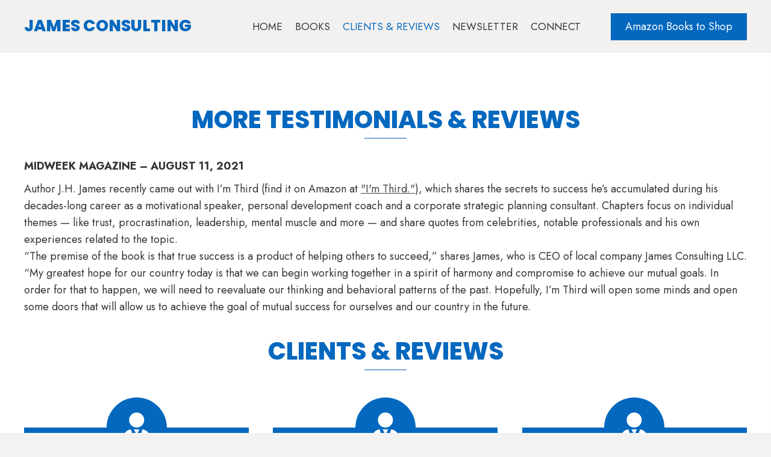

--- FILE ---
content_type: text/html; charset=UTF-8
request_url: https://jamesconsultingllc.com/clients-reviews/
body_size: 16312
content:
<!DOCTYPE html>
<html lang="en-US">
<head>
<meta charset="UTF-8" />
<meta name='viewport' content='width=device-width, initial-scale=1.0' />
<meta http-equiv='X-UA-Compatible' content='IE=edge' />
<link rel="profile" href="https://gmpg.org/xfn/11" />
<meta name='robots' content='index, follow, max-image-preview:large, max-snippet:-1, max-video-preview:-1' />
	<style>img:is([sizes="auto" i], [sizes^="auto," i]) { contain-intrinsic-size: 3000px 1500px }</style>
	
	<!-- This site is optimized with the Yoast SEO plugin v26.8 - https://yoast.com/product/yoast-seo-wordpress/ -->
	<title>Clients &amp; Reviews– James Consulting</title>
	<meta name="description" content="Jesse James is a sales and marketing consultant and a motivational speaker. Please read the client reviews on the books published." />
	<link rel="canonical" href="https://jamesconsultingllc.com/clients-reviews/" />
	<meta property="og:locale" content="en_US" />
	<meta property="og:type" content="article" />
	<meta property="og:title" content="Clients &amp; Reviews– James Consulting" />
	<meta property="og:description" content="Jesse James is a sales and marketing consultant and a motivational speaker. Please read the client reviews on the books published." />
	<meta property="og:url" content="https://jamesconsultingllc.com/clients-reviews/" />
	<meta property="og:site_name" content="James Consulting" />
	<meta property="article:modified_time" content="2024-10-04T03:56:21+00:00" />
	<meta name="twitter:card" content="summary_large_image" />
	<script type="application/ld+json" class="yoast-schema-graph">{"@context":"https://schema.org","@graph":[{"@type":"WebPage","@id":"https://jamesconsultingllc.com/clients-reviews/","url":"https://jamesconsultingllc.com/clients-reviews/","name":"Clients & Reviews– James Consulting","isPartOf":{"@id":"https://jamesconsultingllc.com/#website"},"datePublished":"2022-04-21T21:58:05+00:00","dateModified":"2024-10-04T03:56:21+00:00","description":"Jesse James is a sales and marketing consultant and a motivational speaker. Please read the client reviews on the books published.","breadcrumb":{"@id":"https://jamesconsultingllc.com/clients-reviews/#breadcrumb"},"inLanguage":"en-US","potentialAction":[{"@type":"ReadAction","target":["https://jamesconsultingllc.com/clients-reviews/"]}]},{"@type":"BreadcrumbList","@id":"https://jamesconsultingllc.com/clients-reviews/#breadcrumb","itemListElement":[{"@type":"ListItem","position":1,"name":"Home","item":"https://jamesconsultingllc.com/"},{"@type":"ListItem","position":2,"name":"clients &#038; reviews"}]},{"@type":"WebSite","@id":"https://jamesconsultingllc.com/#website","url":"https://jamesconsultingllc.com/","name":"James Consulting","description":"Every problem has a solution.","potentialAction":[{"@type":"SearchAction","target":{"@type":"EntryPoint","urlTemplate":"https://jamesconsultingllc.com/?s={search_term_string}"},"query-input":{"@type":"PropertyValueSpecification","valueRequired":true,"valueName":"search_term_string"}}],"inLanguage":"en-US"}]}</script>
	<!-- / Yoast SEO plugin. -->


<link rel='dns-prefetch' href='//fonts.googleapis.com' />
<link href='https://fonts.gstatic.com' crossorigin rel='preconnect' />
<link rel="alternate" type="application/rss+xml" title="James Consulting &raquo; Feed" href="https://jamesconsultingllc.com/feed/" />
<link rel="alternate" type="application/rss+xml" title="James Consulting &raquo; Comments Feed" href="https://jamesconsultingllc.com/comments/feed/" />
<link rel="preload" href="https://jamesconsultingllc.com/wp-content/plugins/bb-plugin/fonts/fontawesome/5.15.4/webfonts/fa-solid-900.woff2" as="font" type="font/woff2" crossorigin="anonymous">
<link rel="preload" href="https://jamesconsultingllc.com/wp-content/plugins/bb-plugin/fonts/fontawesome/5.15.4/webfonts/fa-regular-400.woff2" as="font" type="font/woff2" crossorigin="anonymous">
		<style>
			.lazyload,
			.lazyloading {
				max-width: 100%;
			}
		</style>
		<script>
window._wpemojiSettings = {"baseUrl":"https:\/\/s.w.org\/images\/core\/emoji\/16.0.1\/72x72\/","ext":".png","svgUrl":"https:\/\/s.w.org\/images\/core\/emoji\/16.0.1\/svg\/","svgExt":".svg","source":{"concatemoji":"https:\/\/jamesconsultingllc.com\/wp-includes\/js\/wp-emoji-release.min.js?ver=6.8.3"}};
/*! This file is auto-generated */
!function(s,n){var o,i,e;function c(e){try{var t={supportTests:e,timestamp:(new Date).valueOf()};sessionStorage.setItem(o,JSON.stringify(t))}catch(e){}}function p(e,t,n){e.clearRect(0,0,e.canvas.width,e.canvas.height),e.fillText(t,0,0);var t=new Uint32Array(e.getImageData(0,0,e.canvas.width,e.canvas.height).data),a=(e.clearRect(0,0,e.canvas.width,e.canvas.height),e.fillText(n,0,0),new Uint32Array(e.getImageData(0,0,e.canvas.width,e.canvas.height).data));return t.every(function(e,t){return e===a[t]})}function u(e,t){e.clearRect(0,0,e.canvas.width,e.canvas.height),e.fillText(t,0,0);for(var n=e.getImageData(16,16,1,1),a=0;a<n.data.length;a++)if(0!==n.data[a])return!1;return!0}function f(e,t,n,a){switch(t){case"flag":return n(e,"\ud83c\udff3\ufe0f\u200d\u26a7\ufe0f","\ud83c\udff3\ufe0f\u200b\u26a7\ufe0f")?!1:!n(e,"\ud83c\udde8\ud83c\uddf6","\ud83c\udde8\u200b\ud83c\uddf6")&&!n(e,"\ud83c\udff4\udb40\udc67\udb40\udc62\udb40\udc65\udb40\udc6e\udb40\udc67\udb40\udc7f","\ud83c\udff4\u200b\udb40\udc67\u200b\udb40\udc62\u200b\udb40\udc65\u200b\udb40\udc6e\u200b\udb40\udc67\u200b\udb40\udc7f");case"emoji":return!a(e,"\ud83e\udedf")}return!1}function g(e,t,n,a){var r="undefined"!=typeof WorkerGlobalScope&&self instanceof WorkerGlobalScope?new OffscreenCanvas(300,150):s.createElement("canvas"),o=r.getContext("2d",{willReadFrequently:!0}),i=(o.textBaseline="top",o.font="600 32px Arial",{});return e.forEach(function(e){i[e]=t(o,e,n,a)}),i}function t(e){var t=s.createElement("script");t.src=e,t.defer=!0,s.head.appendChild(t)}"undefined"!=typeof Promise&&(o="wpEmojiSettingsSupports",i=["flag","emoji"],n.supports={everything:!0,everythingExceptFlag:!0},e=new Promise(function(e){s.addEventListener("DOMContentLoaded",e,{once:!0})}),new Promise(function(t){var n=function(){try{var e=JSON.parse(sessionStorage.getItem(o));if("object"==typeof e&&"number"==typeof e.timestamp&&(new Date).valueOf()<e.timestamp+604800&&"object"==typeof e.supportTests)return e.supportTests}catch(e){}return null}();if(!n){if("undefined"!=typeof Worker&&"undefined"!=typeof OffscreenCanvas&&"undefined"!=typeof URL&&URL.createObjectURL&&"undefined"!=typeof Blob)try{var e="postMessage("+g.toString()+"("+[JSON.stringify(i),f.toString(),p.toString(),u.toString()].join(",")+"));",a=new Blob([e],{type:"text/javascript"}),r=new Worker(URL.createObjectURL(a),{name:"wpTestEmojiSupports"});return void(r.onmessage=function(e){c(n=e.data),r.terminate(),t(n)})}catch(e){}c(n=g(i,f,p,u))}t(n)}).then(function(e){for(var t in e)n.supports[t]=e[t],n.supports.everything=n.supports.everything&&n.supports[t],"flag"!==t&&(n.supports.everythingExceptFlag=n.supports.everythingExceptFlag&&n.supports[t]);n.supports.everythingExceptFlag=n.supports.everythingExceptFlag&&!n.supports.flag,n.DOMReady=!1,n.readyCallback=function(){n.DOMReady=!0}}).then(function(){return e}).then(function(){var e;n.supports.everything||(n.readyCallback(),(e=n.source||{}).concatemoji?t(e.concatemoji):e.wpemoji&&e.twemoji&&(t(e.twemoji),t(e.wpemoji)))}))}((window,document),window._wpemojiSettings);
</script>
<style id='wp-emoji-styles-inline-css'>

	img.wp-smiley, img.emoji {
		display: inline !important;
		border: none !important;
		box-shadow: none !important;
		height: 1em !important;
		width: 1em !important;
		margin: 0 0.07em !important;
		vertical-align: -0.1em !important;
		background: none !important;
		padding: 0 !important;
	}
</style>
<link rel='stylesheet' id='wp-block-library-css' href='https://jamesconsultingllc.com/wp-includes/css/dist/block-library/style.min.css?ver=6.8.3' media='all' />
<style id='wp-block-library-theme-inline-css'>
.wp-block-audio :where(figcaption){color:#555;font-size:13px;text-align:center}.is-dark-theme .wp-block-audio :where(figcaption){color:#ffffffa6}.wp-block-audio{margin:0 0 1em}.wp-block-code{border:1px solid #ccc;border-radius:4px;font-family:Menlo,Consolas,monaco,monospace;padding:.8em 1em}.wp-block-embed :where(figcaption){color:#555;font-size:13px;text-align:center}.is-dark-theme .wp-block-embed :where(figcaption){color:#ffffffa6}.wp-block-embed{margin:0 0 1em}.blocks-gallery-caption{color:#555;font-size:13px;text-align:center}.is-dark-theme .blocks-gallery-caption{color:#ffffffa6}:root :where(.wp-block-image figcaption){color:#555;font-size:13px;text-align:center}.is-dark-theme :root :where(.wp-block-image figcaption){color:#ffffffa6}.wp-block-image{margin:0 0 1em}.wp-block-pullquote{border-bottom:4px solid;border-top:4px solid;color:currentColor;margin-bottom:1.75em}.wp-block-pullquote cite,.wp-block-pullquote footer,.wp-block-pullquote__citation{color:currentColor;font-size:.8125em;font-style:normal;text-transform:uppercase}.wp-block-quote{border-left:.25em solid;margin:0 0 1.75em;padding-left:1em}.wp-block-quote cite,.wp-block-quote footer{color:currentColor;font-size:.8125em;font-style:normal;position:relative}.wp-block-quote:where(.has-text-align-right){border-left:none;border-right:.25em solid;padding-left:0;padding-right:1em}.wp-block-quote:where(.has-text-align-center){border:none;padding-left:0}.wp-block-quote.is-large,.wp-block-quote.is-style-large,.wp-block-quote:where(.is-style-plain){border:none}.wp-block-search .wp-block-search__label{font-weight:700}.wp-block-search__button{border:1px solid #ccc;padding:.375em .625em}:where(.wp-block-group.has-background){padding:1.25em 2.375em}.wp-block-separator.has-css-opacity{opacity:.4}.wp-block-separator{border:none;border-bottom:2px solid;margin-left:auto;margin-right:auto}.wp-block-separator.has-alpha-channel-opacity{opacity:1}.wp-block-separator:not(.is-style-wide):not(.is-style-dots){width:100px}.wp-block-separator.has-background:not(.is-style-dots){border-bottom:none;height:1px}.wp-block-separator.has-background:not(.is-style-wide):not(.is-style-dots){height:2px}.wp-block-table{margin:0 0 1em}.wp-block-table td,.wp-block-table th{word-break:normal}.wp-block-table :where(figcaption){color:#555;font-size:13px;text-align:center}.is-dark-theme .wp-block-table :where(figcaption){color:#ffffffa6}.wp-block-video :where(figcaption){color:#555;font-size:13px;text-align:center}.is-dark-theme .wp-block-video :where(figcaption){color:#ffffffa6}.wp-block-video{margin:0 0 1em}:root :where(.wp-block-template-part.has-background){margin-bottom:0;margin-top:0;padding:1.25em 2.375em}
</style>
<style id='classic-theme-styles-inline-css'>
/*! This file is auto-generated */
.wp-block-button__link{color:#fff;background-color:#32373c;border-radius:9999px;box-shadow:none;text-decoration:none;padding:calc(.667em + 2px) calc(1.333em + 2px);font-size:1.125em}.wp-block-file__button{background:#32373c;color:#fff;text-decoration:none}
</style>
<style id='global-styles-inline-css'>
:root{--wp--preset--aspect-ratio--square: 1;--wp--preset--aspect-ratio--4-3: 4/3;--wp--preset--aspect-ratio--3-4: 3/4;--wp--preset--aspect-ratio--3-2: 3/2;--wp--preset--aspect-ratio--2-3: 2/3;--wp--preset--aspect-ratio--16-9: 16/9;--wp--preset--aspect-ratio--9-16: 9/16;--wp--preset--color--black: #000000;--wp--preset--color--cyan-bluish-gray: #abb8c3;--wp--preset--color--white: #ffffff;--wp--preset--color--pale-pink: #f78da7;--wp--preset--color--vivid-red: #cf2e2e;--wp--preset--color--luminous-vivid-orange: #ff6900;--wp--preset--color--luminous-vivid-amber: #fcb900;--wp--preset--color--light-green-cyan: #7bdcb5;--wp--preset--color--vivid-green-cyan: #00d084;--wp--preset--color--pale-cyan-blue: #8ed1fc;--wp--preset--color--vivid-cyan-blue: #0693e3;--wp--preset--color--vivid-purple: #9b51e0;--wp--preset--gradient--vivid-cyan-blue-to-vivid-purple: linear-gradient(135deg,rgba(6,147,227,1) 0%,rgb(155,81,224) 100%);--wp--preset--gradient--light-green-cyan-to-vivid-green-cyan: linear-gradient(135deg,rgb(122,220,180) 0%,rgb(0,208,130) 100%);--wp--preset--gradient--luminous-vivid-amber-to-luminous-vivid-orange: linear-gradient(135deg,rgba(252,185,0,1) 0%,rgba(255,105,0,1) 100%);--wp--preset--gradient--luminous-vivid-orange-to-vivid-red: linear-gradient(135deg,rgba(255,105,0,1) 0%,rgb(207,46,46) 100%);--wp--preset--gradient--very-light-gray-to-cyan-bluish-gray: linear-gradient(135deg,rgb(238,238,238) 0%,rgb(169,184,195) 100%);--wp--preset--gradient--cool-to-warm-spectrum: linear-gradient(135deg,rgb(74,234,220) 0%,rgb(151,120,209) 20%,rgb(207,42,186) 40%,rgb(238,44,130) 60%,rgb(251,105,98) 80%,rgb(254,248,76) 100%);--wp--preset--gradient--blush-light-purple: linear-gradient(135deg,rgb(255,206,236) 0%,rgb(152,150,240) 100%);--wp--preset--gradient--blush-bordeaux: linear-gradient(135deg,rgb(254,205,165) 0%,rgb(254,45,45) 50%,rgb(107,0,62) 100%);--wp--preset--gradient--luminous-dusk: linear-gradient(135deg,rgb(255,203,112) 0%,rgb(199,81,192) 50%,rgb(65,88,208) 100%);--wp--preset--gradient--pale-ocean: linear-gradient(135deg,rgb(255,245,203) 0%,rgb(182,227,212) 50%,rgb(51,167,181) 100%);--wp--preset--gradient--electric-grass: linear-gradient(135deg,rgb(202,248,128) 0%,rgb(113,206,126) 100%);--wp--preset--gradient--midnight: linear-gradient(135deg,rgb(2,3,129) 0%,rgb(40,116,252) 100%);--wp--preset--font-size--small: 13px;--wp--preset--font-size--medium: 20px;--wp--preset--font-size--large: 36px;--wp--preset--font-size--x-large: 42px;--wp--preset--spacing--20: 0.44rem;--wp--preset--spacing--30: 0.67rem;--wp--preset--spacing--40: 1rem;--wp--preset--spacing--50: 1.5rem;--wp--preset--spacing--60: 2.25rem;--wp--preset--spacing--70: 3.38rem;--wp--preset--spacing--80: 5.06rem;--wp--preset--shadow--natural: 6px 6px 9px rgba(0, 0, 0, 0.2);--wp--preset--shadow--deep: 12px 12px 50px rgba(0, 0, 0, 0.4);--wp--preset--shadow--sharp: 6px 6px 0px rgba(0, 0, 0, 0.2);--wp--preset--shadow--outlined: 6px 6px 0px -3px rgba(255, 255, 255, 1), 6px 6px rgba(0, 0, 0, 1);--wp--preset--shadow--crisp: 6px 6px 0px rgba(0, 0, 0, 1);}:where(.is-layout-flex){gap: 0.5em;}:where(.is-layout-grid){gap: 0.5em;}body .is-layout-flex{display: flex;}.is-layout-flex{flex-wrap: wrap;align-items: center;}.is-layout-flex > :is(*, div){margin: 0;}body .is-layout-grid{display: grid;}.is-layout-grid > :is(*, div){margin: 0;}:where(.wp-block-columns.is-layout-flex){gap: 2em;}:where(.wp-block-columns.is-layout-grid){gap: 2em;}:where(.wp-block-post-template.is-layout-flex){gap: 1.25em;}:where(.wp-block-post-template.is-layout-grid){gap: 1.25em;}.has-black-color{color: var(--wp--preset--color--black) !important;}.has-cyan-bluish-gray-color{color: var(--wp--preset--color--cyan-bluish-gray) !important;}.has-white-color{color: var(--wp--preset--color--white) !important;}.has-pale-pink-color{color: var(--wp--preset--color--pale-pink) !important;}.has-vivid-red-color{color: var(--wp--preset--color--vivid-red) !important;}.has-luminous-vivid-orange-color{color: var(--wp--preset--color--luminous-vivid-orange) !important;}.has-luminous-vivid-amber-color{color: var(--wp--preset--color--luminous-vivid-amber) !important;}.has-light-green-cyan-color{color: var(--wp--preset--color--light-green-cyan) !important;}.has-vivid-green-cyan-color{color: var(--wp--preset--color--vivid-green-cyan) !important;}.has-pale-cyan-blue-color{color: var(--wp--preset--color--pale-cyan-blue) !important;}.has-vivid-cyan-blue-color{color: var(--wp--preset--color--vivid-cyan-blue) !important;}.has-vivid-purple-color{color: var(--wp--preset--color--vivid-purple) !important;}.has-black-background-color{background-color: var(--wp--preset--color--black) !important;}.has-cyan-bluish-gray-background-color{background-color: var(--wp--preset--color--cyan-bluish-gray) !important;}.has-white-background-color{background-color: var(--wp--preset--color--white) !important;}.has-pale-pink-background-color{background-color: var(--wp--preset--color--pale-pink) !important;}.has-vivid-red-background-color{background-color: var(--wp--preset--color--vivid-red) !important;}.has-luminous-vivid-orange-background-color{background-color: var(--wp--preset--color--luminous-vivid-orange) !important;}.has-luminous-vivid-amber-background-color{background-color: var(--wp--preset--color--luminous-vivid-amber) !important;}.has-light-green-cyan-background-color{background-color: var(--wp--preset--color--light-green-cyan) !important;}.has-vivid-green-cyan-background-color{background-color: var(--wp--preset--color--vivid-green-cyan) !important;}.has-pale-cyan-blue-background-color{background-color: var(--wp--preset--color--pale-cyan-blue) !important;}.has-vivid-cyan-blue-background-color{background-color: var(--wp--preset--color--vivid-cyan-blue) !important;}.has-vivid-purple-background-color{background-color: var(--wp--preset--color--vivid-purple) !important;}.has-black-border-color{border-color: var(--wp--preset--color--black) !important;}.has-cyan-bluish-gray-border-color{border-color: var(--wp--preset--color--cyan-bluish-gray) !important;}.has-white-border-color{border-color: var(--wp--preset--color--white) !important;}.has-pale-pink-border-color{border-color: var(--wp--preset--color--pale-pink) !important;}.has-vivid-red-border-color{border-color: var(--wp--preset--color--vivid-red) !important;}.has-luminous-vivid-orange-border-color{border-color: var(--wp--preset--color--luminous-vivid-orange) !important;}.has-luminous-vivid-amber-border-color{border-color: var(--wp--preset--color--luminous-vivid-amber) !important;}.has-light-green-cyan-border-color{border-color: var(--wp--preset--color--light-green-cyan) !important;}.has-vivid-green-cyan-border-color{border-color: var(--wp--preset--color--vivid-green-cyan) !important;}.has-pale-cyan-blue-border-color{border-color: var(--wp--preset--color--pale-cyan-blue) !important;}.has-vivid-cyan-blue-border-color{border-color: var(--wp--preset--color--vivid-cyan-blue) !important;}.has-vivid-purple-border-color{border-color: var(--wp--preset--color--vivid-purple) !important;}.has-vivid-cyan-blue-to-vivid-purple-gradient-background{background: var(--wp--preset--gradient--vivid-cyan-blue-to-vivid-purple) !important;}.has-light-green-cyan-to-vivid-green-cyan-gradient-background{background: var(--wp--preset--gradient--light-green-cyan-to-vivid-green-cyan) !important;}.has-luminous-vivid-amber-to-luminous-vivid-orange-gradient-background{background: var(--wp--preset--gradient--luminous-vivid-amber-to-luminous-vivid-orange) !important;}.has-luminous-vivid-orange-to-vivid-red-gradient-background{background: var(--wp--preset--gradient--luminous-vivid-orange-to-vivid-red) !important;}.has-very-light-gray-to-cyan-bluish-gray-gradient-background{background: var(--wp--preset--gradient--very-light-gray-to-cyan-bluish-gray) !important;}.has-cool-to-warm-spectrum-gradient-background{background: var(--wp--preset--gradient--cool-to-warm-spectrum) !important;}.has-blush-light-purple-gradient-background{background: var(--wp--preset--gradient--blush-light-purple) !important;}.has-blush-bordeaux-gradient-background{background: var(--wp--preset--gradient--blush-bordeaux) !important;}.has-luminous-dusk-gradient-background{background: var(--wp--preset--gradient--luminous-dusk) !important;}.has-pale-ocean-gradient-background{background: var(--wp--preset--gradient--pale-ocean) !important;}.has-electric-grass-gradient-background{background: var(--wp--preset--gradient--electric-grass) !important;}.has-midnight-gradient-background{background: var(--wp--preset--gradient--midnight) !important;}.has-small-font-size{font-size: var(--wp--preset--font-size--small) !important;}.has-medium-font-size{font-size: var(--wp--preset--font-size--medium) !important;}.has-large-font-size{font-size: var(--wp--preset--font-size--large) !important;}.has-x-large-font-size{font-size: var(--wp--preset--font-size--x-large) !important;}
:where(.wp-block-post-template.is-layout-flex){gap: 1.25em;}:where(.wp-block-post-template.is-layout-grid){gap: 1.25em;}
:where(.wp-block-columns.is-layout-flex){gap: 2em;}:where(.wp-block-columns.is-layout-grid){gap: 2em;}
:root :where(.wp-block-pullquote){font-size: 1.5em;line-height: 1.6;}
</style>
<link rel='stylesheet' id='ultimate-icons-css' href='https://jamesconsultingllc.com/wp-content/uploads/bb-plugin/icons/ultimate-icons/style.css?ver=2.5.5.5' media='all' />
<link rel='stylesheet' id='font-awesome-5-css' href='https://jamesconsultingllc.com/wp-content/plugins/bb-plugin/fonts/fontawesome/5.15.4/css/all.min.css?ver=2.5.5.5' media='all' />
<link rel='stylesheet' id='jquery-bxslider-css' href='https://jamesconsultingllc.com/wp-content/plugins/bb-plugin/css/jquery.bxslider.css?ver=2.5.5.5' media='all' />
<link rel='stylesheet' id='fl-builder-layout-20-css' href='https://jamesconsultingllc.com/wp-content/uploads/bb-plugin/cache/20-layout.css?ver=bc652106ac70d656b565c4d048a0ce76' media='all' />
<link rel='stylesheet' id='wp-components-css' href='https://jamesconsultingllc.com/wp-includes/css/dist/components/style.min.css?ver=6.8.3' media='all' />
<link rel='stylesheet' id='godaddy-styles-css' href='https://jamesconsultingllc.com/wp-content/mu-plugins/vendor/wpex/godaddy-launch/includes/Dependencies/GoDaddy/Styles/build/latest.css?ver=2.0.2' media='all' />
<link rel='stylesheet' id='uabb-animate-css' href='https://jamesconsultingllc.com/wp-content/plugins/bb-ultimate-addon/modules/info-list/css/animate.css' media='all' />
<link rel='stylesheet' id='fl-builder-layout-bundle-ff08a585ecfafbe74fc014603d654106-css' href='https://jamesconsultingllc.com/wp-content/uploads/bb-plugin/cache/ff08a585ecfafbe74fc014603d654106-layout-bundle.css?ver=2.5.5.5-1.4.3.2' media='all' />
<link rel='stylesheet' id='gd-core-css' href='https://jamesconsultingllc.com/wp-content/plugins/pws-core/public/css/GD-cORe-public.css?ver=4.0.0' media='all' />
<link rel='stylesheet' id='jquery-magnificpopup-css' href='https://jamesconsultingllc.com/wp-content/plugins/bb-plugin/css/jquery.magnificpopup.min.css?ver=2.5.5.5' media='all' />
<link rel='stylesheet' id='base-css' href='https://jamesconsultingllc.com/wp-content/themes/bb-theme/css/base.min.css?ver=1.7.11' media='all' />
<link rel='stylesheet' id='fl-automator-skin-css' href='https://jamesconsultingllc.com/wp-content/uploads/bb-theme/skin-6705ba2869364.css?ver=1.7.11' media='all' />
<link rel='stylesheet' id='pp-animate-css' href='https://jamesconsultingllc.com/wp-content/plugins/bbpowerpack/assets/css/animate.min.css?ver=3.5.1' media='all' />
<link rel='stylesheet' id='fl-builder-google-fonts-c05acbcf02e24585a63b9d5d4d18c752-css' href='//fonts.googleapis.com/css?family=Jost%3A300%2C400%2C700%2C400%7CPoppins%3A800&#038;ver=6.8.3' media='all' />
<script src="https://jamesconsultingllc.com/wp-includes/js/jquery/jquery.min.js?ver=3.7.1" id="jquery-core-js"></script>
<script src="https://jamesconsultingllc.com/wp-includes/js/jquery/jquery-migrate.min.js?ver=3.4.1" id="jquery-migrate-js"></script>
<script src="https://jamesconsultingllc.com/wp-includes/js/imagesloaded.min.js?ver=6.8.3" id="imagesloaded-js"></script>
<script src="https://jamesconsultingllc.com/wp-content/plugins/bbpowerpack/assets/js/jquery.cookie.min.js?ver=1.4.1" id="jquery-cookie-js"></script>
<script src="https://jamesconsultingllc.com/wp-content/plugins/pws-core/public/js/GD-cORe-public.js?ver=4.0.0" id="gd-core-js"></script>
<script id="smush-lazy-load-js-before">
var smushLazyLoadOptions = {"autoResizingEnabled":false,"autoResizeOptions":{"precision":5,"skipAutoWidth":true}};
</script>
<script src="https://jamesconsultingllc.com/wp-content/plugins/wp-smush-pro/app/assets/js/smush-lazy-load.min.js?ver=3.23.2" id="smush-lazy-load-js"></script>
<link rel="https://api.w.org/" href="https://jamesconsultingllc.com/wp-json/" /><link rel="alternate" title="JSON" type="application/json" href="https://jamesconsultingllc.com/wp-json/wp/v2/pages/20" /><link rel="EditURI" type="application/rsd+xml" title="RSD" href="https://jamesconsultingllc.com/xmlrpc.php?rsd" />
<link rel='shortlink' href='https://jamesconsultingllc.com/?p=20' />
<link rel="alternate" title="oEmbed (JSON)" type="application/json+oembed" href="https://jamesconsultingllc.com/wp-json/oembed/1.0/embed?url=https%3A%2F%2Fjamesconsultingllc.com%2Fclients-reviews%2F" />
<link rel="alternate" title="oEmbed (XML)" type="text/xml+oembed" href="https://jamesconsultingllc.com/wp-json/oembed/1.0/embed?url=https%3A%2F%2Fjamesconsultingllc.com%2Fclients-reviews%2F&#038;format=xml" />
		<script>
			var bb_powerpack = {
				ajaxurl: 'https://jamesconsultingllc.com/wp-admin/admin-ajax.php'
			};
		</script>
				<script>
			document.documentElement.className = document.documentElement.className.replace('no-js', 'js');
		</script>
		<link rel="icon" href="https://jamesconsultingllc.com/wp-content/uploads/2022/04/fav.jpg" sizes="32x32" />
<link rel="icon" href="https://jamesconsultingllc.com/wp-content/uploads/2022/04/fav.jpg" sizes="192x192" />
<link rel="apple-touch-icon" href="https://jamesconsultingllc.com/wp-content/uploads/2022/04/fav.jpg" />
<meta name="msapplication-TileImage" content="https://jamesconsultingllc.com/wp-content/uploads/2022/04/fav.jpg" />
		<style id="wp-custom-css">
			/*-------------------------------
            TYPOGRAPHY 
--------------------------------*/

body p, 
.entry-content p, 
.entry-content ul li,  
.entry-content ul,  
.entry-content a, 
.pp-sub-heading p {

}
a:focus {
    outline: none;
}
.uabb-form-button a.uabb-button.ast-button.uabb-creative-button.uabb-creative-default-btn {
    border-radius: 0px !important;
}

/*--------------------------------
            HEADER 
---------------------------------*/
/*---
  Media queries? Y/N
---*/
ul#menu-main-menu li a, #menu-main-menu-1 li a{
	display: inline-block !important;
}




/*-------------------------------
            NAVIGATION
--------------------------------*/
/*---
  Media queries? Y/N
---*/
.uabb-creative-menu .menu.uabb-creative-menu-horizontal ul.sub-menu > li a span.uabb-menu-toggle {
    float: none;
}


/*--------------------------------
            BUTTONS
----------------------------------*/
/*---
  Media queries? Y/N
---*/

a.button, 
span.fl-button-text, 
span.uabb-button-text.uabb-creative-button-text, 
.gform_button.button, 
a.fl-button {

}



/*----------------------------------
            FOOTER
---------------------------------*/
/*---
  Media queries? Y/N
---*/
footer ul li a {
  display: inline-block;
}

/*------------------------------
            BB MODULES
---------------------------------*/

/*---
  MODULE NAME
  Description of section
  Media queries? Y/N
---*/

 

/*------------------------------
            PAGE SPECIFIC 
---------------------------------*/

/*---
  PAGE NAME
  Description of section
  Media queries? Y/N
---*/

.pp-subscribe-form-inner.pp-clearfix {
    display: contents;
}
.fl-module-content .pp-social-icon a {
    line-height: 42px !important;
}
/*-------------------------------
        LARGE SCREENS ONLY
---------------------------------*/

@media screen and (min-width: 769px){ 


}


/*-------------------------------
        LAPTOP SCREEN - 1366
---------------------------------*/

@media screen and (max-width: 1366px){ 


}
@media only screen and (min-width:1100px) and (max-width:1800px) {
	div#wide-col {
    width: 92% !important;
}

div#hide-col {
    width: 8% !important;
}
div#col-2 .fl-module-content.fl-node-content {
    margin-left: 0;
    margin-right: 0;
}
	ul#menu-main li a span.menu-item-text {
    font-size: 17px;
}
	div#col-1 a.uabb-infobox-cta-link {
    font-size: 27px !important;
}
}

/*-------------------------------
      IPAD PRO SCREENS - 1024
---------------------------------*/

@media screen and (max-width: 1024px){ 


}


/*--------------------------------
    TABLET SCREENS AND SMALLER
--------------------------------*/

@media screen and (max-width: 768px){
.fl-builder-content[data-overlay="1"]:not(.fl-theme-builder-header-sticky) {
  position: relative;
}
.fl-col-small {
  max-width: 100%;
}
.uabb-info-list-icon {
    margin-bottom: 3px !important;
}
	.menu-footer .fl-menu li {
    
    border-top: 0px solid transparent !important;
    padding-bottom: 7px;
}
.contact-info .uabb-info-list-content {
    width: auto !important;
}
}
@media only screen and (min-width:480px) and (max-width:768px) {
div#col-1 {
    width: 50% !important;
}
	div#col-2 {
    width: 10% !important;
		order:2
}
	div#col-3 {
    width: 40% !important;
}
}

/*-------------------------------
        MOBILE SCREENS ONLY
---------------------------------*/

@media screen and (max-width: 480px){ 

.uabb-info-list-icon {
    margin-bottom: 3px !important;
}
	.list .pp-icon-list .pp-icon-list-items, .list-2 ul.uabb-info-list-wrapper.uabb-info-list-left  {
    column-count: 1;
}
	.uabb-imgicon-wrap span.uabb-icon-wrap span.uabb-icon i.fas.fa-user-tie::before {
    font-size: 55px !important;
}
	
}		</style>
		</head>
<body class="wp-singular page-template-default page page-id-20 wp-theme-bb-theme fl-builder fl-theme-builder-header fl-theme-builder-header-header fl-theme-builder-footer fl-theme-builder-footer-footer fl-framework-base fl-preset-default fl-full-width fl-scroll-to-top fl-search-active" itemscope="itemscope" itemtype="https://schema.org/WebPage">
<a aria-label="Skip to content" class="fl-screen-reader-text" href="#fl-main-content">Skip to content</a><div class="fl-page">
	<header class="fl-builder-content fl-builder-content-39 fl-builder-global-templates-locked" data-post-id="39" data-type="header" data-sticky="0" data-sticky-on="" data-sticky-breakpoint="medium" data-shrink="0" data-overlay="0" data-overlay-bg="transparent" data-shrink-image-height="50px" role="banner" itemscope="itemscope" itemtype="http://schema.org/WPHeader"><div class="fl-row fl-row-full-width fl-row-bg-color fl-node-y1mhl0rqv9ij" data-node="y1mhl0rqv9ij">
	<div class="fl-row-content-wrap">
		<div class="uabb-row-separator uabb-top-row-separator" >
</div>
						<div class="fl-row-content fl-row-fixed-width fl-node-content">
		
<div class="fl-col-group fl-node-4b3cef9kja7h fl-col-group-equal-height fl-col-group-align-center fl-col-group-custom-width" data-node="4b3cef9kja7h">
			<div id="col-1" class="fl-col fl-node-pacdu0hx74yo fl-col-small fl-col-small-full-width" data-node="pacdu0hx74yo">
	<div class="fl-col-content fl-node-content">
	<div class="fl-module fl-module-info-box fl-node-uyhaq3x12gop" data-node="uyhaq3x12gop">
	<div class="fl-module-content fl-node-content">
		<div class="uabb-module-content uabb-infobox infobox-left ">
	<div class="uabb-infobox-left-right-wrap">
	<div class="uabb-infobox-content">
			<div class='uabb-infobox-title-wrap'></div>			<div class="uabb-infobox-text-wrap">
				<div class="uabb-infobox-text uabb-text-editor"></div><a href="https://jamesconsultingllc.com" target="_self"  class="uabb-infobox-cta-link">James Consulting </a>			</div>
						</div>	</div>
</div>
	</div>
</div>
	</div>
</div>
			<div id="col-2" class="fl-col fl-node-5vp23xorwlyg fl-col-small fl-col-small-full-width" data-node="5vp23xorwlyg">
	<div class="fl-col-content fl-node-content">
	<div class="fl-module fl-module-uabb-advanced-menu fl-node-rze210ngjy3u" data-node="rze210ngjy3u">
	<div class="fl-module-content fl-node-content">
			<div class="uabb-creative-menu
	 uabb-creative-menu-accordion-collapse	uabb-menu-default">
		<div class="uabb-creative-menu-mobile-toggle-container"><div class="uabb-creative-menu-mobile-toggle hamburger" tabindex="0"><div class="uabb-svg-container"><svg version="1.1" class="hamburger-menu" xmlns="https://www.w3.org/2000/svg" xmlns:xlink="https://www.w3.org/1999/xlink" viewBox="0 0 50 50">
<rect class="uabb-hamburger-menu-top" width="50" height="10"/>
<rect class="uabb-hamburger-menu-middle" y="20" width="50" height="10"/>
<rect class="uabb-hamburger-menu-bottom" y="40" width="50" height="10"/>
</svg>
</div></div></div>			<div class="uabb-clear"></div>
					<ul id="menu-main" class="menu uabb-creative-menu-horizontal uabb-toggle-none"><li id="menu-item-17" class="menu-item menu-item-type-post_type menu-item-object-page menu-item-home uabb-creative-menu uabb-cm-style"><a href="https://jamesconsultingllc.com/"><span class="menu-item-text">home</span></a></li>
<li id="menu-item-19" class="menu-item menu-item-type-post_type menu-item-object-page menu-item-has-children uabb-has-submenu uabb-creative-menu uabb-cm-style"><div class="uabb-has-submenu-container"><a href="https://jamesconsultingllc.com/books/"><span class="menu-item-text">books<span class="uabb-menu-toggle"></span></span></a></div>
<ul class="sub-menu">
	<li id="menu-item-307" class="menu-item menu-item-type-custom menu-item-object-custom uabb-creative-menu uabb-cm-style"><a href="https://jamesconsultingllc.com/tipping-point/"><span class="menu-item-text">New Book: Tipping Point (Coming Soon)</span></a></li>
</ul>
</li>
<li id="menu-item-21" class="menu-item menu-item-type-post_type menu-item-object-page current-menu-item page_item page-item-20 current_page_item uabb-creative-menu uabb-cm-style"><a href="https://jamesconsultingllc.com/clients-reviews/"><span class="menu-item-text">clients &#038; reviews</span></a></li>
<li id="menu-item-23" class="menu-item menu-item-type-post_type menu-item-object-page uabb-creative-menu uabb-cm-style"><a href="https://jamesconsultingllc.com/newsletter/"><span class="menu-item-text">Newsletter</span></a></li>
<li id="menu-item-25" class="menu-item menu-item-type-post_type menu-item-object-page uabb-creative-menu uabb-cm-style"><a href="https://jamesconsultingllc.com/connect/"><span class="menu-item-text">connect</span></a></li>
</ul>	</div>

	<div class="uabb-creative-menu-mobile-toggle-container"><div class="uabb-creative-menu-mobile-toggle hamburger" tabindex="0"><div class="uabb-svg-container"><svg version="1.1" class="hamburger-menu" xmlns="https://www.w3.org/2000/svg" xmlns:xlink="https://www.w3.org/1999/xlink" viewBox="0 0 50 50">
<rect class="uabb-hamburger-menu-top" width="50" height="10"/>
<rect class="uabb-hamburger-menu-middle" y="20" width="50" height="10"/>
<rect class="uabb-hamburger-menu-bottom" y="40" width="50" height="10"/>
</svg>
</div></div></div>			<div class="uabb-creative-menu
			 uabb-creative-menu-accordion-collapse			off-canvas">
				<div class="uabb-clear"></div>
				<div class="uabb-off-canvas-menu uabb-menu-right"> <div class="uabb-menu-close-btn">×</div>						<ul id="menu-main-1" class="menu uabb-creative-menu-horizontal uabb-toggle-none"><li id="menu-item-17" class="menu-item menu-item-type-post_type menu-item-object-page menu-item-home uabb-creative-menu uabb-cm-style"><a href="https://jamesconsultingllc.com/"><span class="menu-item-text">home</span></a></li>
<li id="menu-item-19" class="menu-item menu-item-type-post_type menu-item-object-page menu-item-has-children uabb-has-submenu uabb-creative-menu uabb-cm-style"><div class="uabb-has-submenu-container"><a href="https://jamesconsultingllc.com/books/"><span class="menu-item-text">books<span class="uabb-menu-toggle"></span></span></a></div>
<ul class="sub-menu">
	<li id="menu-item-307" class="menu-item menu-item-type-custom menu-item-object-custom uabb-creative-menu uabb-cm-style"><a href="https://jamesconsultingllc.com/tipping-point/"><span class="menu-item-text">New Book: Tipping Point (Coming Soon)</span></a></li>
</ul>
</li>
<li id="menu-item-21" class="menu-item menu-item-type-post_type menu-item-object-page current-menu-item page_item page-item-20 current_page_item uabb-creative-menu uabb-cm-style"><a href="https://jamesconsultingllc.com/clients-reviews/"><span class="menu-item-text">clients &#038; reviews</span></a></li>
<li id="menu-item-23" class="menu-item menu-item-type-post_type menu-item-object-page uabb-creative-menu uabb-cm-style"><a href="https://jamesconsultingllc.com/newsletter/"><span class="menu-item-text">Newsletter</span></a></li>
<li id="menu-item-25" class="menu-item menu-item-type-post_type menu-item-object-page uabb-creative-menu uabb-cm-style"><a href="https://jamesconsultingllc.com/connect/"><span class="menu-item-text">connect</span></a></li>
</ul>				</div>
			</div>
				</div>
</div>
	</div>
</div>
			<div id="col-3" class="fl-col fl-node-yb3nuc6zaq8d fl-col-small fl-col-small-full-width" data-node="yb3nuc6zaq8d">
	<div class="fl-col-content fl-node-content">
	<div class="fl-module fl-module-button fl-node-yez5uqaj9v0i" data-node="yez5uqaj9v0i">
	<div class="fl-module-content fl-node-content">
		<div class="fl-button-wrap fl-button-width-auto fl-button-right">
			<a href="https://www.amazon.com/dp/B08JVLC3HS?ref_=pe_3052080_397514860" target="_blank" class="fl-button" role="button" rel="noopener" >
							<span class="fl-button-text">Amazon Books to Shop</span>
					</a>
</div>
	</div>
</div>
	</div>
</div>
	</div>
		</div>
	</div>
</div>
</header><div class="uabb-js-breakpoint" style="display: none;"></div>	<div id="fl-main-content" class="fl-page-content" itemprop="mainContentOfPage" role="main">

		
<div class="fl-content-full container">
	<div class="row">
		<div class="fl-content col-md-12">
			<article class="fl-post post-20 page type-page status-publish hentry" id="fl-post-20" itemscope="itemscope" itemtype="https://schema.org/CreativeWork">

			<div class="fl-post-content clearfix" itemprop="text">
		<div class="fl-builder-content fl-builder-content-20 fl-builder-content-primary fl-builder-global-templates-locked" data-post-id="20"><div class="fl-row fl-row-full-width fl-row-bg-none fl-node-iwdtbzr1facl" data-node="iwdtbzr1facl">
	<div class="fl-row-content-wrap">
		<div class="uabb-row-separator uabb-top-row-separator" >
</div>
						<div class="fl-row-content fl-row-fixed-width fl-node-content">
		
<div class="fl-col-group fl-node-x8e9dj3oz4qv" data-node="x8e9dj3oz4qv">
			<div class="fl-col fl-node-qn0oeuj5tkfb" data-node="qn0oeuj5tkfb">
	<div class="fl-col-content fl-node-content">
	<div class="fl-module fl-module-pp-heading fl-node-dprnl109ig6h" data-node="dprnl109ig6h">
	<div class="fl-module-content fl-node-content">
		<div class="pp-heading-content">
	<div class="pp-heading  pp-center">
		
		<h1 class="heading-title">

			
			<span class="title-text pp-primary-title">MORE TESTIMONIALS & REVIEWS</span>

			
			
		</h1>

		
		<div class="pp-heading-separator line_only pp-center">
				<span class="pp-separator-line"></span>
				</div>
		
	</div>

	
	</div>
	</div>
</div>
	</div>
</div>
	</div>

<div class="fl-col-group fl-node-giko3wbh0qfn" data-node="giko3wbh0qfn">
			<div class="fl-col fl-node-sjhea8qk1db9" data-node="sjhea8qk1db9">
	<div class="fl-col-content fl-node-content">
	<div class="fl-module fl-module-rich-text fl-node-7slhf1tyocvr" data-node="7slhf1tyocvr">
	<div class="fl-module-content fl-node-content">
		<div class="fl-rich-text">
	<p><b>MIDWEEK MAGAZINE – AUGUST 11, 2021</b></p>
<p>Author J.H. James recently came out with I’m Third (find it on Amazon at <a href="https://www.amazon.com/dp/B08JVLC3HS?ref_=pe_3052080_397514860"><span style="text-decoration: underline;">"I'm Third."</span></a>), which shares the secrets to success he’s accumulated during his decades-long career as a motivational speaker, personal development coach and a corporate strategic planning consultant. Chapters focus on individual themes — like trust, procrastination, leadership, mental muscle and more — and share quotes from celebrities, notable professionals and his own experiences related to the topic.<br />
<span style="font-weight: 400;">“The premise of the book</span> is that true success is a product of helping others to succeed,” shares James, who is CEO of local company James Consulting LLC. “My greatest hope for our country today is that we can begin working together in a spirit of harmony and compromise to achieve our mutual goals. In order for that to happen, we will need to reevaluate our thinking and behavioral patterns of the past. Hopefully, I’m Third will open some minds and open some doors that will allow us to achieve the goal of mutual success for ourselves and our country in the future.</p>
</div>
	</div>
</div>
	</div>
</div>
	</div>

<div class="fl-col-group fl-node-isjbdyxz7tka fl-col-group-equal-height fl-col-group-align-top" data-node="isjbdyxz7tka">
			<div class="fl-col fl-node-l3tj2a8vhywg fl-col-has-cols" data-node="l3tj2a8vhywg">
	<div class="fl-col-content fl-node-content">
	<div class="fl-module fl-module-pp-heading fl-node-ngzpkbwcjxfu" data-node="ngzpkbwcjxfu">
	<div class="fl-module-content fl-node-content">
		<div class="pp-heading-content">
	<div class="pp-heading  pp-center">
		
		<h2 class="heading-title">

			
			<span class="title-text pp-primary-title">clients & reviews</span>

			
			
		</h2>

		
		<div class="pp-heading-separator line_only pp-center">
				<span class="pp-separator-line"></span>
				</div>
		
	</div>

	
	</div>
	</div>
</div>

<div class="fl-col-group fl-node-uxeq7msdwo4b fl-col-group-nested" data-node="uxeq7msdwo4b">
			<div class="fl-col fl-node-8wyfohav6cs1 fl-col-small fl-col-small-full-width" data-node="8wyfohav6cs1">
	<div class="fl-col-content fl-node-content">
	<div class="fl-module fl-module-adv-testimonials fl-node-907vk3ozq5c1" data-node="907vk3ozq5c1">
	<div class="fl-module-content fl-node-content">
				<div class="uabb-module-content uabb-testimonials box uabb-testimonial-top uabb_half_top">
			<div class="uabb-testimonial uabb_half_top">
								<div class="uabb-testimonial-photo uabb-testimonial-top testimonial-photo907vk3ozq5c1 square uabb_half_top">
					<div class="uabb-module-content uabb-imgicon-wrap">				<span class="uabb-icon-wrap">
			<span class="uabb-icon">
				<i class="fas fa-user-tie"></i>
			</span>
		</span>
	
		</div>				</div>
								<div class="uabb-testimonial-info uabb-testimonial-top testimonial-info907vk3ozq5c1 uabb_half_top">
											<div class="uabb-testimonial-author testimonial-author907vk3ozq5c1">
							<h3 class='uabb-testimonial-author-name testimonial-author-name907vk3ozq5c1'>Amazon Customer</h3>							<div class="uabb-testimonial-author-designation testimonial-author-designation907vk3ozq5c1">
								"I'm Third"							</div>
													</div>
						
					<div class="uabb-testimonial-author-description uabb-text-editor testimonial-author-description907vk3ozq5c1">
						<p>"A great read that 'spoke' to me as though I was sitting across from the author. I found it refreshingly free of double-speak, full of authenticity, and refreshingly uplifting, given all that is going on in today's world. I thoroughly recommend this book."</p>					</div>
									</div>
			</div>
							<div class="testimonial-arrow-down arrow-down-elemet907vk3ozq5c1"></div>
						</div>
		</div>
</div>
	</div>
</div>
			<div class="fl-col fl-node-ekiy7w8c2so9 fl-col-small fl-col-small-full-width" data-node="ekiy7w8c2so9">
	<div class="fl-col-content fl-node-content">
	<div class="fl-module fl-module-adv-testimonials fl-node-zxj4t8h39oi0" data-node="zxj4t8h39oi0">
	<div class="fl-module-content fl-node-content">
				<div class="uabb-module-content uabb-testimonials box uabb-testimonial-top uabb_half_top">
			<div class="uabb-testimonial uabb_half_top">
								<div class="uabb-testimonial-photo uabb-testimonial-top testimonial-photozxj4t8h39oi0 square uabb_half_top">
					<div class="uabb-module-content uabb-imgicon-wrap">				<span class="uabb-icon-wrap">
			<span class="uabb-icon">
				<i class="fas fa-user-tie"></i>
			</span>
		</span>
	
		</div>				</div>
								<div class="uabb-testimonial-info uabb-testimonial-top testimonial-infozxj4t8h39oi0 uabb_half_top">
											<div class="uabb-testimonial-author testimonial-authorzxj4t8h39oi0">
							<h3 class='uabb-testimonial-author-name testimonial-author-namezxj4t8h39oi0'>Madeline Krasne Cinders Barbeques</h3>							<div class="uabb-testimonial-author-designation testimonial-author-designationzxj4t8h39oi0">
															</div>
													</div>
						
					<div class="uabb-testimonial-author-description uabb-text-editor testimonial-author-descriptionzxj4t8h39oi0">
						<p><span style="font-weight: 400;">"I wanted to let you know how much we all appreciate the consulting expertise that you brought forth in advising us on the Cinders project. Anyone who chooses to work with you in the future will, I am sure, be re-energized by your enthusiasm for the task, your sensitivity towards the people concerned and your clear focus on what needs to be done. Thank you so much for your help, and I hope we have an opportunity to work with you again in the future." </span></p>					</div>
									</div>
			</div>
							<div class="testimonial-arrow-down arrow-down-elemetzxj4t8h39oi0"></div>
						</div>
		</div>
</div>
	</div>
</div>
			<div class="fl-col fl-node-kxltacsriom4 fl-col-small fl-col-small-full-width" data-node="kxltacsriom4">
	<div class="fl-col-content fl-node-content">
	<div class="fl-module fl-module-adv-testimonials fl-node-w5sh8brc1oiq" data-node="w5sh8brc1oiq">
	<div class="fl-module-content fl-node-content">
				<div class="uabb-module-content uabb-testimonials box uabb-testimonial-top uabb_half_top">
			<div class="uabb-testimonial uabb_half_top">
								<div class="uabb-testimonial-photo uabb-testimonial-top testimonial-photow5sh8brc1oiq square uabb_half_top">
					<div class="uabb-module-content uabb-imgicon-wrap">				<span class="uabb-icon-wrap">
			<span class="uabb-icon">
				<i class="fas fa-user-tie"></i>
			</span>
		</span>
	
		</div>				</div>
								<div class="uabb-testimonial-info uabb-testimonial-top testimonial-infow5sh8brc1oiq uabb_half_top">
											<div class="uabb-testimonial-author testimonial-authorw5sh8brc1oiq">
							<h3 class='uabb-testimonial-author-name testimonial-author-namew5sh8brc1oiq'>Kenny Gonzalez</h3>							<div class="uabb-testimonial-author-designation testimonial-author-designationw5sh8brc1oiq">
								<b>Going Places Magazine</b>							</div>
													</div>
						
					<div class="uabb-testimonial-author-description uabb-text-editor testimonial-author-descriptionw5sh8brc1oiq">
						<p>"Rarely does one individual have as much impact on a company as Jesse James has had on ours. Not only did he play an essential role in reorganizing and rebuilding a critical business area for us, he also made us think about, and look at, new ways to approach our daily workplace challenges. As important as anything else he accomplished, Jesse James gave our magazine a new and better light to follow. He showed us how to manage visions and lead people to accomplish a common set of goals. Jesse left behind the living gift of conducting business with honesty and integrity … and with respect for all concerned."</p>					</div>
									</div>
			</div>
							<div class="testimonial-arrow-down arrow-down-elemetw5sh8brc1oiq"></div>
						</div>
		</div>
</div>
	</div>
</div>
	</div>
<div class="fl-module fl-module-button fl-node-5jd7rws930fu" data-node="5jd7rws930fu">
	<div class="fl-module-content fl-node-content">
		<div class="fl-button-wrap fl-button-width-auto fl-button-center">
			<a href="/connect" target="_self" class="fl-button" role="button">
							<span class="fl-button-text">Find Out More</span>
					</a>
</div>
	</div>
</div>
	</div>
</div>
	</div>
		</div>
	</div>
</div>
</div><div class="uabb-js-breakpoint" style="display: none;"></div>	</div><!-- .fl-post-content -->
	
</article>

<!-- .fl-post -->
		</div>
	</div>
</div>


	</div><!-- .fl-page-content -->
	<footer class="fl-builder-content fl-builder-content-41 fl-builder-global-templates-locked" data-post-id="41" data-type="footer" itemscope="itemscope" itemtype="http://schema.org/WPFooter"><div class="fl-row fl-row-full-width fl-row-bg-none fl-node-qoktrshi0dmn" data-node="qoktrshi0dmn">
	<div class="fl-row-content-wrap">
		<div class="uabb-row-separator uabb-top-row-separator" >
</div>
						<div class="fl-row-content fl-row-fixed-width fl-node-content">
		
<div class="fl-col-group fl-node-eaot41m5kd0u" data-node="eaot41m5kd0u">
			<div class="fl-col fl-node-4el6zo2dcv0t" data-node="4el6zo2dcv0t">
	<div class="fl-col-content fl-node-content">
	<div class="fl-module fl-module-pp-heading fl-node-4ds6cg01k5n3" data-node="4ds6cg01k5n3">
	<div class="fl-module-content fl-node-content">
		<div class="pp-heading-content">
	<div class="pp-heading  pp-center">
		
		<h2 class="heading-title">

			
			<span class="title-text pp-primary-title">SIGN UP FOR JESSE’S NEWSLETTER </span>

			
			
		</h2>

		
	</div>

			<div class="pp-sub-heading">
			<p><span style="font-weight: 400;">Please add me to the VIP list for newsletters: </span></p>		</div>
	
	</div>
	</div>
</div>
<div class="fl-module fl-module-mailchimp-subscribe-form fl-node-cntespu8256d" data-node="cntespu8256d">
	<div class="fl-module-content fl-node-content">
				<div class="uabb-module-content uabb-subscribe-form uabb-subscribe-form-inline uabb-sf-style-style1 uabb-form fl-clearfix" 
																							>

			<div class="uabb-head-wrap">
						</div>

			<div class="uabb-form-wrap fl-clearfix" data-nonce=c1865e637d>

									<div class="uabb-form-field">
					<input type="text" name="uabb-subscribe-form-fname"  id="uabb-subscribe-form-fname" aria-label="fname" placeholder="First Name*" />
										<div class="uabb-form-error-message">!</div>
				</div><!-- Inline Block Space Fix 

				-->
									<div class="uabb-form-field">
					<input type="text" name="uabb-subscribe-form-lname" id="uabb-subscribe-form-lname" aria-label="lname" placeholder="Last Name*" />
										<div class="uabb-form-error-message">!</div>
				</div><!-- Inline Block Space Fix

				--><div class="uabb-form-field">
					<input type="email" name="uabb-subscribe-form-email" aria-label="email" placeholder="Email Address*" />
										<div class="uabb-form-error-message">!</div>
				</div><!-- Inline Block Space Fix	
				--><!-- Inline Block Space Fix	
				--><div class="uabb-form-button" data-wait-text="Please Wait...">
				
<div class="uabb-module-content uabb-button-wrap uabb-creative-button-wrap uabb-button-width-auto uabb-creative-button-width-auto uabb-button-center uabb-creative-button-center uabb-button-reponsive-center uabb-creative-button-reponsive-center">
			<a href="#" target="_self"  class="uabb-button ast-button uabb-creative-button uabb-creative-default-btn   "  role="button" aria-label="Subscribe!">
							<span class="uabb-button-text uabb-creative-button-text">Subscribe!</span>
							
						
		</a>
	</div>




				</div>

			</div>
										
						<div class="uabb-form-error-message">Something went wrong. Please check your entries and try again.</div>
		</div>
			</div>
</div>
	</div>
</div>
	</div>
		</div>
	</div>
</div>
<div class="fl-row fl-row-full-width fl-row-bg-color fl-node-bk6s9jre7guq footer-row" data-node="bk6s9jre7guq">
	<div class="fl-row-content-wrap">
		<div class="uabb-row-separator uabb-top-row-separator" >
</div>
						<div class="fl-row-content fl-row-fixed-width fl-node-content">
		
<div class="fl-col-group fl-node-bk7xjgquzsde fl-col-group-equal-height fl-col-group-align-center fl-col-group-custom-width" data-node="bk7xjgquzsde">
			<div class="fl-col fl-node-4ah3ixo0ecnk fl-col-small fl-col-small-full-width" data-node="4ah3ixo0ecnk">
	<div class="fl-col-content fl-node-content">
	<div class="fl-module fl-module-info-box fl-node-3mqjyodika7e" data-node="3mqjyodika7e">
	<div class="fl-module-content fl-node-content">
		<div class="uabb-module-content uabb-infobox infobox-left infobox-responsive-center ">
	<div class="uabb-infobox-left-right-wrap">
	<div class="uabb-infobox-content">
			<div class='uabb-infobox-title-wrap'></div>			<div class="uabb-infobox-text-wrap">
				<div class="uabb-infobox-text uabb-text-editor"></div><a href="https://jamesconsultingllc.com" target="_self"  class="uabb-infobox-cta-link">James Consulting </a>			</div>
						</div>	</div>
</div>
	</div>
</div>
	</div>
</div>
			<div class="fl-col fl-node-1g7tzls69h5k fl-col-small fl-col-small-full-width" data-node="1g7tzls69h5k">
	<div class="fl-col-content fl-node-content">
	<div class="fl-module fl-module-info-list fl-node-hw6yeb2fgqo8" data-node="hw6yeb2fgqo8">
	<div class="fl-module-content fl-node-content">
		
<div class="uabb-module-content uabb-info-list">
	<ul class="uabb-info-list-wrapper uabb-info-list-left">
		<li class="uabb-info-list-item info-list-item-dynamic0"><div class="uabb-info-list-content-wrapper fl-clearfix uabb-info-list-left"><div class="uabb-info-list-icon info-list-icon-dynamic0"><div class="uabb-module-content uabb-imgicon-wrap">				<span class="uabb-icon-wrap">
			<span class="uabb-icon">
				<i class="fas fa-envelope"></i>
			</span>
		</span>
	
		</div></div><div class="uabb-info-list-content uabb-info-list-left info-list-content-dynamic0"><h3 class="uabb-info-list-title"></h3 ><div class="uabb-info-list-description uabb-text-editor info-list-description-dynamic0"><p><a href="mailto:jesse@jamesconsultingllc.com">jesse@jamesconsultingllc.com</a></p></div></div></div><div class="uabb-info-list-connector uabb-info-list-left"></div></li>	</ul>
</div>
	</div>
</div>
	</div>
</div>
			<div class="fl-col fl-node-gntabk029frp fl-col-small fl-col-small-full-width" data-node="gntabk029frp">
	<div class="fl-col-content fl-node-content">
	<div class="fl-module fl-module-button fl-node-3d6pxjulfb1v" data-node="3d6pxjulfb1v">
	<div class="fl-module-content fl-node-content">
		<div class="fl-button-wrap fl-button-width-auto fl-button-right">
			<a href="https://www.amazon.com/dp/B08JVLC3HS?ref_=pe_3052080_397514860 " target="_blank" class="fl-button" role="button" rel="noopener" >
							<span class="fl-button-text">Amazon Books to Shop</span>
					</a>
</div>
	</div>
</div>
	</div>
</div>
	</div>

<div class="fl-col-group fl-node-27gdli5uwr8v" data-node="27gdli5uwr8v">
			<div class="fl-col fl-node-km3a7zewu6f5" data-node="km3a7zewu6f5">
	<div class="fl-col-content fl-node-content">
	<div class="fl-module fl-module-separator fl-node-zyub5tn4mxaj" data-node="zyub5tn4mxaj">
	<div class="fl-module-content fl-node-content">
		<div class="fl-separator"></div>
	</div>
</div>
	</div>
</div>
	</div>

<div class="fl-col-group fl-node-92w68zktp4ns" data-node="92w68zktp4ns">
			<div class="fl-col fl-node-g0e7w61lrnj3" data-node="g0e7w61lrnj3">
	<div class="fl-col-content fl-node-content">
	<div class="fl-module fl-module-pp-social-icons fl-node-hwtj64bdco9m" data-node="hwtj64bdco9m">
	<div class="fl-module-content fl-node-content">
		<div class="pp-social-icons pp-social-icons-center pp-social-icons-horizontal pp-responsive-center">
	<span class="pp-social-icon" itemscope itemtype="http://schema.org/Organization">
		<link itemprop="url" href="https://jamesconsultingllc.com">
		<a itemprop="sameAs" href="https://www.linkedin.com/" target="_blank" title="" aria-label="" role="button" rel="noopener" >
							<i class="ua-icon ua-icon-linkedin2"></i>
					</a>
	</span>
	</div>
	</div>
</div>
	</div>
</div>
	</div>

<div class="fl-col-group fl-node-hk5nsmdoc9gt" data-node="hk5nsmdoc9gt">
			<div class="fl-col fl-node-e6yvsg4zq3li" data-node="e6yvsg4zq3li">
	<div class="fl-col-content fl-node-content">
	<div class="fl-module fl-module-menu fl-node-lo1cwjarkdnu" data-node="lo1cwjarkdnu">
	<div class="fl-module-content fl-node-content">
		<div class="fl-menu">
		<div class="fl-clear"></div>
	<nav aria-label="Menu" itemscope="itemscope" itemtype="https://schema.org/SiteNavigationElement"><ul id="menu-main-2" class="menu fl-menu-horizontal fl-toggle-none"><li id="menu-item-17" class="menu-item menu-item-type-post_type menu-item-object-page menu-item-home"><a href="https://jamesconsultingllc.com/">home</a></li><li id="menu-item-19" class="menu-item menu-item-type-post_type menu-item-object-page menu-item-has-children fl-has-submenu"><div class="fl-has-submenu-container"><a href="https://jamesconsultingllc.com/books/">books</a><span class="fl-menu-toggle"></span></div><ul class="sub-menu">	<li id="menu-item-307" class="menu-item menu-item-type-custom menu-item-object-custom"><a href="https://jamesconsultingllc.com/tipping-point/">New Book: Tipping Point (Coming Soon)</a></li></ul></li><li id="menu-item-21" class="menu-item menu-item-type-post_type menu-item-object-page current-menu-item page_item page-item-20 current_page_item"><a href="https://jamesconsultingllc.com/clients-reviews/">clients &#038; reviews</a></li><li id="menu-item-23" class="menu-item menu-item-type-post_type menu-item-object-page"><a href="https://jamesconsultingllc.com/newsletter/">Newsletter</a></li><li id="menu-item-25" class="menu-item menu-item-type-post_type menu-item-object-page"><a href="https://jamesconsultingllc.com/connect/">connect</a></li></ul></nav></div>
	</div>
</div>
	</div>
</div>
	</div>
		</div>
	</div>
</div>
<div class="fl-row fl-row-full-width fl-row-bg-color fl-node-s4lx9zk0m7f6 footer-copyright" data-node="s4lx9zk0m7f6">
	<div class="fl-row-content-wrap">
		<div class="uabb-row-separator uabb-top-row-separator" >
</div>
						<div class="fl-row-content fl-row-fixed-width fl-node-content">
		
<div class="fl-col-group fl-node-z09y1x5tu8ek fl-col-group-equal-height fl-col-group-align-center fl-col-group-custom-width" data-node="z09y1x5tu8ek">
			<div class="fl-col fl-node-7g4yldnbkx0r fl-col-small fl-col-small-full-width" data-node="7g4yldnbkx0r">
	<div class="fl-col-content fl-node-content">
	<div class="fl-module fl-module-rich-text fl-node-par0fk4uoxqv" data-node="par0fk4uoxqv">
	<div class="fl-module-content fl-node-content">
		<div class="fl-rich-text">
	<p>© 2026, James Consulting. All Rights Reserved.</p>
</div>
	</div>
</div>
	</div>
</div>
			<div class="fl-col fl-node-bhnw4eldxu0g fl-col-small fl-col-small-full-width" data-node="bhnw4eldxu0g">
	<div class="fl-col-content fl-node-content">
	<div class="fl-module fl-module-rich-text fl-node-otmrfv6nbi9l" data-node="otmrfv6nbi9l">
	<div class="fl-module-content fl-node-content">
		<div class="fl-rich-text">
	<div align="right"><a href="https://www.godaddy.com/websites/web-design" target="_blank" rel="nofollow noopener"><img decoding="async" src="https://nebula.wsimg.com/aadc63d8e8dbd533470bdc4e350bc4af?AccessKeyId=B7351D786AE96FEF6EBB&amp;disposition=0&amp;alloworigin=1" alt="GoDaddy Web Design" /></a></div>
</div>
	</div>
</div>
	</div>
</div>
	</div>
		</div>
	</div>
</div>
</footer><div class="uabb-js-breakpoint" style="display: none;"></div>	</div><!-- .fl-page -->
<script type="speculationrules">
{"prefetch":[{"source":"document","where":{"and":[{"href_matches":"\/*"},{"not":{"href_matches":["\/wp-*.php","\/wp-admin\/*","\/wp-content\/uploads\/*","\/wp-content\/*","\/wp-content\/plugins\/*","\/wp-content\/themes\/bb-theme\/*","\/*\\?(.+)"]}},{"not":{"selector_matches":"a[rel~=\"nofollow\"]"}},{"not":{"selector_matches":".no-prefetch, .no-prefetch a"}}]},"eagerness":"conservative"}]}
</script>
<a href="#" id="fl-to-top"><span class="sr-only">Scroll To Top</span><i class="fas fa-chevron-up" aria-hidden="true"></i></a><script src="https://jamesconsultingllc.com/wp-content/plugins/bb-plugin/js/jquery.easing.min.js?ver=1.4" id="jquery-easing-js"></script>
<script src="https://jamesconsultingllc.com/wp-content/plugins/bb-plugin/js/jquery.fitvids.min.js?ver=1.2" id="jquery-fitvids-js"></script>
<script src="https://jamesconsultingllc.com/wp-content/plugins/bb-plugin/js/jquery.bxslider.min.js?ver=2.5.5.5" id="jquery-bxslider-js"></script>
<script src="https://jamesconsultingllc.com/wp-content/uploads/bb-plugin/cache/20-layout.js?ver=50d572c582245cbeac48d0283d2d8e7d" id="fl-builder-layout-20-js"></script>
<script src="https://jamesconsultingllc.com/wp-content/plugins/coblocks/dist/js/coblocks-animation.js?ver=3.1.16" id="coblocks-animation-js"></script>
<script src="https://jamesconsultingllc.com/wp-content/plugins/coblocks/dist/js/vendors/tiny-swiper.js?ver=3.1.16" id="coblocks-tiny-swiper-js"></script>
<script id="coblocks-tinyswiper-initializer-js-extra">
var coblocksTinyswiper = {"carouselPrevButtonAriaLabel":"Previous","carouselNextButtonAriaLabel":"Next","sliderImageAriaLabel":"Image"};
</script>
<script src="https://jamesconsultingllc.com/wp-content/plugins/coblocks/dist/js/coblocks-tinyswiper-initializer.js?ver=3.1.16" id="coblocks-tinyswiper-initializer-js"></script>
<script src="https://jamesconsultingllc.com/wp-content/plugins/bb-plugin/js/jquery.ba-throttle-debounce.min.js?ver=2.5.5.5" id="jquery-throttle-js"></script>
<script src="https://jamesconsultingllc.com/wp-content/uploads/bb-plugin/cache/da9db3c0e822813879624b1e584e511c-layout-bundle.js?ver=2.5.5.5-1.4.3.2" id="fl-builder-layout-bundle-da9db3c0e822813879624b1e584e511c-js"></script>
<script id="rocket-browser-checker-js-after">
"use strict";var _createClass=function(){function defineProperties(target,props){for(var i=0;i<props.length;i++){var descriptor=props[i];descriptor.enumerable=descriptor.enumerable||!1,descriptor.configurable=!0,"value"in descriptor&&(descriptor.writable=!0),Object.defineProperty(target,descriptor.key,descriptor)}}return function(Constructor,protoProps,staticProps){return protoProps&&defineProperties(Constructor.prototype,protoProps),staticProps&&defineProperties(Constructor,staticProps),Constructor}}();function _classCallCheck(instance,Constructor){if(!(instance instanceof Constructor))throw new TypeError("Cannot call a class as a function")}var RocketBrowserCompatibilityChecker=function(){function RocketBrowserCompatibilityChecker(options){_classCallCheck(this,RocketBrowserCompatibilityChecker),this.passiveSupported=!1,this._checkPassiveOption(this),this.options=!!this.passiveSupported&&options}return _createClass(RocketBrowserCompatibilityChecker,[{key:"_checkPassiveOption",value:function(self){try{var options={get passive(){return!(self.passiveSupported=!0)}};window.addEventListener("test",null,options),window.removeEventListener("test",null,options)}catch(err){self.passiveSupported=!1}}},{key:"initRequestIdleCallback",value:function(){!1 in window&&(window.requestIdleCallback=function(cb){var start=Date.now();return setTimeout(function(){cb({didTimeout:!1,timeRemaining:function(){return Math.max(0,50-(Date.now()-start))}})},1)}),!1 in window&&(window.cancelIdleCallback=function(id){return clearTimeout(id)})}},{key:"isDataSaverModeOn",value:function(){return"connection"in navigator&&!0===navigator.connection.saveData}},{key:"supportsLinkPrefetch",value:function(){var elem=document.createElement("link");return elem.relList&&elem.relList.supports&&elem.relList.supports("prefetch")&&window.IntersectionObserver&&"isIntersecting"in IntersectionObserverEntry.prototype}},{key:"isSlowConnection",value:function(){return"connection"in navigator&&"effectiveType"in navigator.connection&&("2g"===navigator.connection.effectiveType||"slow-2g"===navigator.connection.effectiveType)}}]),RocketBrowserCompatibilityChecker}();
</script>
<script id="rocket-preload-links-js-extra">
var RocketPreloadLinksConfig = {"excludeUris":"\/(?:.+\/)?feed(?:\/(?:.+\/?)?)?$|\/(?:.+\/)?embed\/|\/(index\\.php\/)?wp\\-json(\/.*|$)|\/refer\/|\/go\/|\/recommend\/|\/recommends\/","usesTrailingSlash":"1","imageExt":"jpg|jpeg|gif|png|tiff|bmp|webp|avif|pdf|doc|docx|xls|xlsx|php","fileExt":"jpg|jpeg|gif|png|tiff|bmp|webp|avif|pdf|doc|docx|xls|xlsx|php|html|htm","siteUrl":"https:\/\/jamesconsultingllc.com","onHoverDelay":"100","rateThrottle":"3"};
</script>
<script id="rocket-preload-links-js-after">
(function() {
"use strict";var r="function"==typeof Symbol&&"symbol"==typeof Symbol.iterator?function(e){return typeof e}:function(e){return e&&"function"==typeof Symbol&&e.constructor===Symbol&&e!==Symbol.prototype?"symbol":typeof e},e=function(){function i(e,t){for(var n=0;n<t.length;n++){var i=t[n];i.enumerable=i.enumerable||!1,i.configurable=!0,"value"in i&&(i.writable=!0),Object.defineProperty(e,i.key,i)}}return function(e,t,n){return t&&i(e.prototype,t),n&&i(e,n),e}}();function i(e,t){if(!(e instanceof t))throw new TypeError("Cannot call a class as a function")}var t=function(){function n(e,t){i(this,n),this.browser=e,this.config=t,this.options=this.browser.options,this.prefetched=new Set,this.eventTime=null,this.threshold=1111,this.numOnHover=0}return e(n,[{key:"init",value:function(){!this.browser.supportsLinkPrefetch()||this.browser.isDataSaverModeOn()||this.browser.isSlowConnection()||(this.regex={excludeUris:RegExp(this.config.excludeUris,"i"),images:RegExp(".("+this.config.imageExt+")$","i"),fileExt:RegExp(".("+this.config.fileExt+")$","i")},this._initListeners(this))}},{key:"_initListeners",value:function(e){-1<this.config.onHoverDelay&&document.addEventListener("mouseover",e.listener.bind(e),e.listenerOptions),document.addEventListener("mousedown",e.listener.bind(e),e.listenerOptions),document.addEventListener("touchstart",e.listener.bind(e),e.listenerOptions)}},{key:"listener",value:function(e){var t=e.target.closest("a"),n=this._prepareUrl(t);if(null!==n)switch(e.type){case"mousedown":case"touchstart":this._addPrefetchLink(n);break;case"mouseover":this._earlyPrefetch(t,n,"mouseout")}}},{key:"_earlyPrefetch",value:function(t,e,n){var i=this,r=setTimeout(function(){if(r=null,0===i.numOnHover)setTimeout(function(){return i.numOnHover=0},1e3);else if(i.numOnHover>i.config.rateThrottle)return;i.numOnHover++,i._addPrefetchLink(e)},this.config.onHoverDelay);t.addEventListener(n,function e(){t.removeEventListener(n,e,{passive:!0}),null!==r&&(clearTimeout(r),r=null)},{passive:!0})}},{key:"_addPrefetchLink",value:function(i){return this.prefetched.add(i.href),new Promise(function(e,t){var n=document.createElement("link");n.rel="prefetch",n.href=i.href,n.onload=e,n.onerror=t,document.head.appendChild(n)}).catch(function(){})}},{key:"_prepareUrl",value:function(e){if(null===e||"object"!==(void 0===e?"undefined":r(e))||!1 in e||-1===["http:","https:"].indexOf(e.protocol))return null;var t=e.href.substring(0,this.config.siteUrl.length),n=this._getPathname(e.href,t),i={original:e.href,protocol:e.protocol,origin:t,pathname:n,href:t+n};return this._isLinkOk(i)?i:null}},{key:"_getPathname",value:function(e,t){var n=t?e.substring(this.config.siteUrl.length):e;return n.startsWith("/")||(n="/"+n),this._shouldAddTrailingSlash(n)?n+"/":n}},{key:"_shouldAddTrailingSlash",value:function(e){return this.config.usesTrailingSlash&&!e.endsWith("/")&&!this.regex.fileExt.test(e)}},{key:"_isLinkOk",value:function(e){return null!==e&&"object"===(void 0===e?"undefined":r(e))&&(!this.prefetched.has(e.href)&&e.origin===this.config.siteUrl&&-1===e.href.indexOf("?")&&-1===e.href.indexOf("#")&&!this.regex.excludeUris.test(e.href)&&!this.regex.images.test(e.href))}}],[{key:"run",value:function(){"undefined"!=typeof RocketPreloadLinksConfig&&new n(new RocketBrowserCompatibilityChecker({capture:!0,passive:!0}),RocketPreloadLinksConfig).init()}}]),n}();t.run();
}());
</script>
<script src="https://jamesconsultingllc.com/wp-content/plugins/bb-plugin/js/jquery.magnificpopup.min.js?ver=2.5.5.5" id="jquery-magnificpopup-js"></script>
<script id="fl-automator-js-extra">
var themeopts = {"medium_breakpoint":"992","mobile_breakpoint":"768"};
</script>
<script src="https://jamesconsultingllc.com/wp-content/themes/bb-theme/js/theme.min.js?ver=1.7.11" id="fl-automator-js"></script>
		<script>'undefined'=== typeof _trfq || (window._trfq = []);'undefined'=== typeof _trfd && (window._trfd=[]),
                _trfd.push({'tccl.baseHost':'secureserver.net'}),
                _trfd.push({'ap':'wpaas_v2'},
                    {'server':'86c6a4754ced'},
                    {'pod':'c33-prod-p3-us-west-2'},
                                        {'xid':'44662113'},
                    {'wp':'6.8.3'},
                    {'php':'8.2.30'},
                    {'loggedin':'0'},
                    {'cdn':'1'},
                    {'builder':'beaver-builder'},
                    {'theme':'bb-theme'},
                    {'wds':'1'},
                    {'wp_alloptions_count':'233'},
                    {'wp_alloptions_bytes':'65686'},
                    {'gdl_coming_soon_page':'0'}
                    , {'appid':'929271'}                 );
            var trafficScript = document.createElement('script'); trafficScript.src = 'https://img1.wsimg.com/signals/js/clients/scc-c2/scc-c2.min.js'; window.document.head.appendChild(trafficScript);</script>
		<script>window.addEventListener('click', function (elem) { var _elem$target, _elem$target$dataset, _window, _window$_trfq; return (elem === null || elem === void 0 ? void 0 : (_elem$target = elem.target) === null || _elem$target === void 0 ? void 0 : (_elem$target$dataset = _elem$target.dataset) === null || _elem$target$dataset === void 0 ? void 0 : _elem$target$dataset.eid) && ((_window = window) === null || _window === void 0 ? void 0 : (_window$_trfq = _window._trfq) === null || _window$_trfq === void 0 ? void 0 : _window$_trfq.push(["cmdLogEvent", "click", elem.target.dataset.eid]));});</script>
		<script src='https://img1.wsimg.com/traffic-assets/js/tccl-tti.min.js' onload="window.tti.calculateTTI()"></script>
		</body>
</html>


--- FILE ---
content_type: text/css
request_url: https://jamesconsultingllc.com/wp-content/uploads/bb-plugin/cache/20-layout.css?ver=bc652106ac70d656b565c4d048a0ce76
body_size: 8476
content:
.fl-builder-content *,.fl-builder-content *:before,.fl-builder-content *:after {-webkit-box-sizing: border-box;-moz-box-sizing: border-box;box-sizing: border-box;}.fl-row:before,.fl-row:after,.fl-row-content:before,.fl-row-content:after,.fl-col-group:before,.fl-col-group:after,.fl-col:before,.fl-col:after,.fl-module:before,.fl-module:after,.fl-module-content:before,.fl-module-content:after {display: table;content: " ";}.fl-row:after,.fl-row-content:after,.fl-col-group:after,.fl-col:after,.fl-module:after,.fl-module-content:after {clear: both;}.fl-clear {clear: both;}.fl-clearfix:before,.fl-clearfix:after {display: table;content: " ";}.fl-clearfix:after {clear: both;}.sr-only {position: absolute;width: 1px;height: 1px;padding: 0;overflow: hidden;clip: rect(0,0,0,0);white-space: nowrap;border: 0;}.fl-visible-medium,.fl-visible-medium-mobile,.fl-visible-mobile,.fl-col-group .fl-visible-medium.fl-col,.fl-col-group .fl-visible-medium-mobile.fl-col,.fl-col-group .fl-visible-mobile.fl-col {display: none;}.fl-row,.fl-row-content {margin-left: auto;margin-right: auto;}.fl-row-content-wrap {position: relative;}.fl-builder-mobile .fl-row-bg-photo .fl-row-content-wrap {background-attachment: scroll;}.fl-row-bg-video,.fl-row-bg-video .fl-row-content,.fl-row-bg-embed,.fl-row-bg-embed .fl-row-content {position: relative;}.fl-row-bg-video .fl-bg-video,.fl-row-bg-embed .fl-bg-embed-code {bottom: 0;left: 0;overflow: hidden;position: absolute;right: 0;top: 0;}.fl-row-bg-video .fl-bg-video video,.fl-row-bg-embed .fl-bg-embed-code video {bottom: 0;left: 0px;max-width: none;position: absolute;right: 0;top: 0px;}.fl-row-bg-video .fl-bg-video iframe,.fl-row-bg-embed .fl-bg-embed-code iframe {pointer-events: none;width: 100vw;height: 56.25vw; max-width: none;min-height: 100vh;min-width: 177.77vh; position: absolute;top: 50%;left: 50%;transform: translate(-50%, -50%);-ms-transform: translate(-50%, -50%); -webkit-transform: translate(-50%, -50%); }.fl-bg-video-fallback {background-position: 50% 50%;background-repeat: no-repeat;background-size: cover;bottom: 0px;left: 0px;position: absolute;right: 0px;top: 0px;}.fl-row-bg-slideshow,.fl-row-bg-slideshow .fl-row-content {position: relative;}.fl-row .fl-bg-slideshow {bottom: 0;left: 0;overflow: hidden;position: absolute;right: 0;top: 0;z-index: 0;}.fl-builder-edit .fl-row .fl-bg-slideshow * {bottom: 0;height: auto !important;left: 0;position: absolute !important;right: 0;top: 0;}.fl-row-bg-overlay .fl-row-content-wrap:after {border-radius: inherit;content: '';display: block;position: absolute;top: 0;right: 0;bottom: 0;left: 0;z-index: 0;}.fl-row-bg-overlay .fl-row-content {position: relative;z-index: 1;}.fl-row-custom-height .fl-row-content-wrap {display: -webkit-box;display: -webkit-flex;display: -ms-flexbox;display: flex;min-height: 100vh;}.fl-row-overlap-top .fl-row-content-wrap {display: -webkit-inline-box;display: -webkit-inline-flex;display: -moz-inline-box;display: -ms-inline-flexbox;display: inline-flex;width: 100%;}.fl-row-custom-height .fl-row-content-wrap {min-height: 0;}.fl-row-full-height .fl-row-content,.fl-row-custom-height .fl-row-content {-webkit-box-flex: 1 1 auto; -moz-box-flex: 1 1 auto;-webkit-flex: 1 1 auto;-ms-flex: 1 1 auto;flex: 1 1 auto;}.fl-row-full-height .fl-row-full-width.fl-row-content,.fl-row-custom-height .fl-row-full-width.fl-row-content {max-width: 100%;width: 100%;}.fl-builder-ie-11 .fl-row.fl-row-full-height:not(.fl-visible-medium):not(.fl-visible-medium-mobile):not(.fl-visible-mobile),.fl-builder-ie-11 .fl-row.fl-row-custom-height:not(.fl-visible-medium):not(.fl-visible-medium-mobile):not(.fl-visible-mobile) {display: flex;flex-direction: column;height: 100%;}.fl-builder-ie-11 .fl-row-full-height .fl-row-content-wrap,.fl-builder-ie-11 .fl-row-custom-height .fl-row-content-wrap {height: auto;}.fl-builder-ie-11 .fl-row-full-height .fl-row-content,.fl-builder-ie-11 .fl-row-custom-height .fl-row-content {flex: 0 0 auto;flex-basis: 100%;margin: 0;}.fl-builder-ie-11 .fl-row-full-height.fl-row-align-top .fl-row-content,.fl-builder-ie-11 .fl-row-full-height.fl-row-align-bottom .fl-row-content,.fl-builder-ie-11 .fl-row-custom-height.fl-row-align-top .fl-row-content,.fl-builder-ie-11 .fl-row-custom-height.fl-row-align-bottom .fl-row-content {margin: 0 auto;}.fl-builder-ie-11 .fl-row-full-height.fl-row-align-center .fl-col-group:not(.fl-col-group-equal-height),.fl-builder-ie-11 .fl-row-custom-height.fl-row-align-center .fl-col-group:not(.fl-col-group-equal-height) {display: flex;align-items: center;justify-content: center;-webkit-align-items: center;-webkit-box-align: center;-webkit-box-pack: center;-webkit-justify-content: center;-ms-flex-align: center;-ms-flex-pack: center;}.fl-row-full-height.fl-row-align-center .fl-row-content-wrap,.fl-row-custom-height.fl-row-align-center .fl-row-content-wrap {align-items: center;justify-content: center;-webkit-align-items: center;-webkit-box-align: center;-webkit-box-pack: center;-webkit-justify-content: center;-ms-flex-align: center;-ms-flex-pack: center;}.fl-row-full-height.fl-row-align-bottom .fl-row-content-wrap,.fl-row-custom-height.fl-row-align-bottom .fl-row-content-wrap {align-items: flex-end;justify-content: flex-end;-webkit-align-items: flex-end;-webkit-justify-content: flex-end;-webkit-box-align: end;-webkit-box-pack: end;-ms-flex-align: end;-ms-flex-pack: end;}.fl-builder-ie-11 .fl-row-full-height.fl-row-align-bottom .fl-row-content-wrap,.fl-builder-ie-11 .fl-row-custom-height.fl-row-align-bottom .fl-row-content-wrap {justify-content: flex-start;-webkit-justify-content: flex-start;}.fl-col-group-equal-height,.fl-col-group-equal-height .fl-col,.fl-col-group-equal-height .fl-col-content{display: -webkit-box;display: -webkit-flex;display: -ms-flexbox;display: flex;}.fl-col-group-equal-height{-webkit-flex-wrap: wrap;-ms-flex-wrap: wrap;flex-wrap: wrap;width: 100%;}.fl-col-group-equal-height.fl-col-group-has-child-loading {-webkit-flex-wrap: nowrap;-ms-flex-wrap: nowrap;flex-wrap: nowrap;}.fl-col-group-equal-height .fl-col,.fl-col-group-equal-height .fl-col-content{-webkit-box-flex: 1 1 auto; -moz-box-flex: 1 1 auto;-webkit-flex: 1 1 auto;-ms-flex: 1 1 auto;flex: 1 1 auto;}.fl-col-group-equal-height .fl-col-content{-webkit-box-orient: vertical; -webkit-box-direction: normal;-webkit-flex-direction: column;-ms-flex-direction: column;flex-direction: column; flex-shrink: 1; min-width: 1px; max-width: 100%;width: 100%;}.fl-col-group-equal-height:before,.fl-col-group-equal-height .fl-col:before,.fl-col-group-equal-height .fl-col-content:before,.fl-col-group-equal-height:after,.fl-col-group-equal-height .fl-col:after,.fl-col-group-equal-height .fl-col-content:after{content: none;}.fl-col-group-nested.fl-col-group-equal-height.fl-col-group-align-top .fl-col-content,.fl-col-group-equal-height.fl-col-group-align-top .fl-col-content {justify-content: flex-start;-webkit-justify-content: flex-start;}.fl-col-group-nested.fl-col-group-equal-height.fl-col-group-align-center .fl-col-content,.fl-col-group-equal-height.fl-col-group-align-center .fl-col-content {align-items: center;justify-content: center;-webkit-align-items: center;-webkit-box-align: center;-webkit-box-pack: center;-webkit-justify-content: center;-ms-flex-align: center;-ms-flex-pack: center;}.fl-col-group-nested.fl-col-group-equal-height.fl-col-group-align-bottom .fl-col-content,.fl-col-group-equal-height.fl-col-group-align-bottom .fl-col-content {justify-content: flex-end;-webkit-justify-content: flex-end;-webkit-box-align: end;-webkit-box-pack: end;-ms-flex-pack: end;}.fl-col-group-equal-height.fl-col-group-align-center .fl-module,.fl-col-group-equal-height.fl-col-group-align-center .fl-col-group {width: 100%;}.fl-builder-ie-11 .fl-col-group-equal-height,.fl-builder-ie-11 .fl-col-group-equal-height .fl-col,.fl-builder-ie-11 .fl-col-group-equal-height .fl-col-content,.fl-builder-ie-11 .fl-col-group-equal-height .fl-module,.fl-col-group-equal-height.fl-col-group-align-center .fl-col-group {min-height: 1px;}.fl-col {float: left;min-height: 1px;}.fl-col-bg-overlay .fl-col-content {position: relative;}.fl-col-bg-overlay .fl-col-content:after {border-radius: inherit;content: '';display: block;position: absolute;top: 0;right: 0;bottom: 0;left: 0;z-index: 0;}.fl-col-bg-overlay .fl-module {position: relative;z-index: 2;}.fl-module img {max-width: 100%;}.fl-builder-module-template {margin: 0 auto;max-width: 1100px;padding: 20px;}.fl-builder-content a.fl-button,.fl-builder-content a.fl-button:visited {border-radius: 4px;-moz-border-radius: 4px;-webkit-border-radius: 4px;display: inline-block;font-size: 16px;font-weight: normal;line-height: 18px;padding: 12px 24px;text-decoration: none;text-shadow: none;}.fl-builder-content .fl-button:hover {text-decoration: none;}.fl-builder-content .fl-button:active {position: relative;top: 1px;}.fl-builder-content .fl-button-width-full .fl-button {display: block;text-align: center;}.fl-builder-content .fl-button-width-custom .fl-button {display: inline-block;text-align: center;max-width: 100%;}.fl-builder-content .fl-button-left {text-align: left;}.fl-builder-content .fl-button-center {text-align: center;}.fl-builder-content .fl-button-right {text-align: right;}.fl-builder-content .fl-button i {font-size: 1.3em;height: auto;margin-right:8px;vertical-align: middle;width: auto;}.fl-builder-content .fl-button i.fl-button-icon-after {margin-left: 8px;margin-right: 0;}.fl-builder-content .fl-button-has-icon .fl-button-text {vertical-align: middle;}.fl-icon-wrap {display: inline-block;}.fl-icon {display: table-cell;vertical-align: middle;}.fl-icon a {text-decoration: none;}.fl-icon i {float: right;height: auto;width: auto;}.fl-icon i:before {border: none !important;height: auto;width: auto;}.fl-icon-text {display: table-cell;text-align: left;padding-left: 15px;vertical-align: middle;}.fl-icon-text-empty {display: none;}.fl-icon-text *:last-child {margin: 0 !important;padding: 0 !important;}.fl-icon-text a {text-decoration: none;}.fl-icon-text span {display: block;}.fl-icon-text span.mce-edit-focus {min-width: 1px;}.fl-photo {line-height: 0;position: relative;}.fl-photo-align-left {text-align: left;}.fl-photo-align-center {text-align: center;}.fl-photo-align-right {text-align: right;}.fl-photo-content {display: inline-block;line-height: 0;position: relative;max-width: 100%;}.fl-photo-img-svg {width: 100%;}.fl-photo-content img {display: inline;height: auto;max-width: 100%;}.fl-photo-crop-circle img {-webkit-border-radius: 100%;-moz-border-radius: 100%;border-radius: 100%;}.fl-photo-caption {font-size: 13px;line-height: 18px;overflow: hidden;text-overflow: ellipsis;}.fl-photo-caption-below {padding-bottom: 20px;padding-top: 10px;}.fl-photo-caption-hover {background: rgba(0,0,0,0.7);bottom: 0;color: #fff;left: 0;opacity: 0;filter: alpha(opacity = 0);padding: 10px 15px;position: absolute;right: 0;-webkit-transition:opacity 0.3s ease-in;-moz-transition:opacity 0.3s ease-in;transition:opacity 0.3s ease-in;}.fl-photo-content:hover .fl-photo-caption-hover {opacity: 100;filter: alpha(opacity = 100);}.fl-builder-pagination,.fl-builder-pagination-load-more {padding: 40px 0;}.fl-builder-pagination ul.page-numbers {list-style: none;margin: 0;padding: 0;text-align: center;}.fl-builder-pagination li {display: inline-block;list-style: none;margin: 0;padding: 0;}.fl-builder-pagination li a.page-numbers,.fl-builder-pagination li span.page-numbers {border: 1px solid #e6e6e6;display: inline-block;padding: 5px 10px;margin: 0 0 5px;}.fl-builder-pagination li a.page-numbers:hover,.fl-builder-pagination li span.current {background: #f5f5f5;text-decoration: none;}.fl-slideshow,.fl-slideshow * {-webkit-box-sizing: content-box;-moz-box-sizing: content-box;box-sizing: content-box;}.fl-slideshow .fl-slideshow-image img {max-width: none !important;}.fl-slideshow-social {line-height: 0 !important;}.fl-slideshow-social * {margin: 0 !important;}.fl-builder-content .bx-wrapper .bx-viewport {background: transparent;border: none;box-shadow: none;-moz-box-shadow: none;-webkit-box-shadow: none;left: 0;}.mfp-wrap button.mfp-arrow,.mfp-wrap button.mfp-arrow:active,.mfp-wrap button.mfp-arrow:hover,.mfp-wrap button.mfp-arrow:focus {background: transparent !important;border: none !important;outline: none;position: absolute;top: 50%;box-shadow: none !important;-moz-box-shadow: none !important;-webkit-box-shadow: none !important;}.mfp-wrap .mfp-close,.mfp-wrap .mfp-close:active,.mfp-wrap .mfp-close:hover,.mfp-wrap .mfp-close:focus {background: transparent !important;border: none !important;outline: none;position: absolute;top: 0;box-shadow: none !important;-moz-box-shadow: none !important;-webkit-box-shadow: none !important;}.admin-bar .mfp-wrap .mfp-close,.admin-bar .mfp-wrap .mfp-close:active,.admin-bar .mfp-wrap .mfp-close:hover,.admin-bar .mfp-wrap .mfp-close:focus {top: 32px!important;}img.mfp-img {padding: 0;}.mfp-counter {display: none;}.mfp-wrap .mfp-preloader.fa {font-size: 30px;}.fl-form-field {margin-bottom: 15px;}.fl-form-field input.fl-form-error {border-color: #DD6420;}.fl-form-error-message {clear: both;color: #DD6420;display: none;padding-top: 8px;font-size: 12px;font-weight: lighter;}.fl-form-button-disabled {opacity: 0.5;}.fl-animation {opacity: 0;}.fl-builder-preview .fl-animation,.fl-builder-edit .fl-animation,.fl-animated {opacity: 1;}.fl-animated {animation-fill-mode: both;-webkit-animation-fill-mode: both;}.fl-button.fl-button-icon-animation i {width: 0 !important;opacity: 0;-ms-filter: "alpha(opacity=0)";transition: all 0.2s ease-out;-webkit-transition: all 0.2s ease-out;}.fl-button.fl-button-icon-animation:hover i {opacity: 1! important;-ms-filter: "alpha(opacity=100)";}.fl-button.fl-button-icon-animation i.fl-button-icon-after {margin-left: 0px !important;}.fl-button.fl-button-icon-animation:hover i.fl-button-icon-after {margin-left: 10px !important;}.fl-button.fl-button-icon-animation i.fl-button-icon-before {margin-right: 0 !important;}.fl-button.fl-button-icon-animation:hover i.fl-button-icon-before {margin-right: 20px !important;margin-left: -10px;}.single:not(.woocommerce).single-fl-builder-template .fl-content {width: 100%;}.fl-builder-layer {position: absolute;top:0;left:0;right: 0;bottom: 0;z-index: 0;pointer-events: none;overflow: hidden;}.fl-builder-shape-layer {z-index: 0;}.fl-builder-shape-layer.fl-builder-bottom-edge-layer {z-index: 1;}.fl-row-bg-overlay .fl-builder-shape-layer {z-index: 1;}.fl-row-bg-overlay .fl-builder-shape-layer.fl-builder-bottom-edge-layer {z-index: 2;}.fl-row-has-layers .fl-row-content {z-index: 1;}.fl-row-bg-overlay .fl-row-content {z-index: 2;}.fl-builder-layer > * {display: block;position: absolute;top:0;left:0;width: 100%;}.fl-builder-layer + .fl-row-content {position: relative;}.fl-builder-layer .fl-shape {fill: #aaa;stroke: none;stroke-width: 0;width:100%;}@supports (-webkit-touch-callout: inherit) {.fl-row.fl-row-bg-parallax .fl-row-content-wrap,.fl-row.fl-row-bg-fixed .fl-row-content-wrap {background-position: center !important;background-attachment: scroll !important;}}@supports (-webkit-touch-callout: none) {.fl-row.fl-row-bg-fixed .fl-row-content-wrap {background-position: center !important;background-attachment: scroll !important;}}.fl-row-content-wrap { margin: 0px; }.fl-row-content-wrap { padding: 20px; }.fl-row-fixed-width { max-width: 1200px; }.fl-col-content { margin: 0px; }.fl-col-content { padding: 0px; }.fl-module-content { margin: 20px; }@media (max-width: 992px) { body.fl-builder-ie-11 .fl-row.fl-row-full-height.fl-visible-desktop,body.fl-builder-ie-11 .fl-row.fl-row-custom-height.fl-visible-desktop {display: none !important;}.fl-visible-desktop,.fl-visible-mobile,.fl-col-group .fl-visible-desktop.fl-col,.fl-col-group .fl-visible-mobile.fl-col {display: none;}.fl-visible-desktop-medium,.fl-visible-medium,.fl-visible-medium-mobile,.fl-col-group .fl-visible-desktop-medium.fl-col,.fl-col-group .fl-visible-medium.fl-col,.fl-col-group .fl-visible-medium-mobile.fl-col {display: block;}.fl-col-group-equal-height .fl-visible-desktop-medium.fl-col,.fl-col-group-equal-height .fl-visible-medium.fl-col,.fl-col-group-equal-height .fl-visible-medium-mobile.fl-col {display: flex;} }@media (max-width: 768px) { body.fl-builder-ie-11 .fl-row.fl-row-full-height.fl-visible-desktop,body.fl-builder-ie-11 .fl-row.fl-row-custom-height.fl-visible-desktop,body.fl-builder-ie-11 .fl-row.fl-row-full-height.fl-visible-desktop-medium,body.fl-builder-ie-11 .fl-row.fl-row-custom-height.fl-visible-desktop-medium {display: none !important;}.fl-visible-desktop,.fl-visible-desktop-medium,.fl-visible-medium,.fl-col-group .fl-visible-desktop.fl-col,.fl-col-group .fl-visible-desktop-medium.fl-col,.fl-col-group .fl-visible-medium.fl-col,.fl-col-group-equal-height .fl-visible-desktop-medium.fl-col,.fl-col-group-equal-height .fl-visible-medium.fl-col {display: none;}.fl-visible-medium-mobile,.fl-visible-mobile,.fl-col-group .fl-visible-medium-mobile.fl-col,.fl-col-group .fl-visible-mobile.fl-col {display: block;}.fl-row-content-wrap {background-attachment: scroll !important;}.fl-row-bg-parallax .fl-row-content-wrap {background-attachment: scroll !important;background-position: center center !important;}.fl-col-group.fl-col-group-equal-height {display: block;}.fl-col-group.fl-col-group-equal-height.fl-col-group-custom-width {display: -webkit-box;display: -webkit-flex;display: -ms-flexbox;display: flex;}.fl-col-group.fl-col-group-responsive-reversed {display: -webkit-box;display: -moz-box;display: -ms-flexbox;display: -moz-flex;display: -webkit-flex;display: flex;flex-flow: row wrap;-ms-box-orient: horizontal;-webkit-flex-flow: row wrap;}.fl-col-group.fl-col-group-responsive-reversed .fl-col {-webkit-box-flex: 0 0 100%; -moz-box-flex: 0 0 100%;-webkit-flex: 0 0 100%;-ms-flex: 0 0 100%;flex: 0 0 100%; min-width: 0;}.fl-col-group-responsive-reversed .fl-col:nth-of-type(1) {-webkit-box-ordinal-group: 12; -moz-box-ordinal-group: 12;-ms-flex-order: 12;-webkit-order: 12; order: 12;}.fl-col-group-responsive-reversed .fl-col:nth-of-type(2) {-webkit-box-ordinal-group: 11;-moz-box-ordinal-group: 11;-ms-flex-order: 11;-webkit-order: 11;order: 11;}.fl-col-group-responsive-reversed .fl-col:nth-of-type(3) {-webkit-box-ordinal-group: 10;-moz-box-ordinal-group: 10;-ms-flex-order: 10;-webkit-order: 10;order: 10;}.fl-col-group-responsive-reversed .fl-col:nth-of-type(4) {-webkit-box-ordinal-group: 9;-moz-box-ordinal-group: 9;-ms-flex-order: 9;-webkit-order: 9;order: 9;}.fl-col-group-responsive-reversed .fl-col:nth-of-type(5) {-webkit-box-ordinal-group: 8;-moz-box-ordinal-group: 8;-ms-flex-order: 8;-webkit-order: 8;order: 8;}.fl-col-group-responsive-reversed .fl-col:nth-of-type(6) {-webkit-box-ordinal-group: 7;-moz-box-ordinal-group: 7;-ms-flex-order: 7;-webkit-order: 7;order: 7;}.fl-col-group-responsive-reversed .fl-col:nth-of-type(7) {-webkit-box-ordinal-group: 6;-moz-box-ordinal-group: 6;-ms-flex-order: 6;-webkit-order: 6;order: 6;}.fl-col-group-responsive-reversed .fl-col:nth-of-type(8) {-webkit-box-ordinal-group: 5;-moz-box-ordinal-group: 5;-ms-flex-order: 5;-webkit-order: 5;order: 5;}.fl-col-group-responsive-reversed .fl-col:nth-of-type(9) {-webkit-box-ordinal-group: 4;-moz-box-ordinal-group: 4;-ms-flex-order: 4;-webkit-order: 4;order: 4;}.fl-col-group-responsive-reversed .fl-col:nth-of-type(10) {-webkit-box-ordinal-group: 3;-moz-box-ordinal-group: 3;-ms-flex-order: 3;-webkit-order: 3;order: 3;}.fl-col-group-responsive-reversed .fl-col:nth-of-type(11) {-webkit-box-ordinal-group: 2;-moz-box-ordinal-group: 2;-ms-flex-order: 2;-webkit-order: 2;order: 2;}.fl-col-group-responsive-reversed .fl-col:nth-of-type(12) {-webkit-box-ordinal-group: 1;-moz-box-ordinal-group: 1;-ms-flex-order: 1;-webkit-order: 1;order: 1;}.fl-col {clear: both;float: none;margin-left: auto;margin-right: auto;width: auto !important;}.fl-col-small:not(.fl-col-small-full-width) {max-width: 400px;}.fl-block-col-resize {display:none;}.fl-row[data-node] .fl-row-content-wrap {margin: 0;padding-left: 0;padding-right: 0;}.fl-row[data-node] .fl-bg-video,.fl-row[data-node] .fl-bg-slideshow {left: 0;right: 0;}.fl-col[data-node] .fl-col-content {margin: 0;padding-left: 0;padding-right: 0;} }.page .fl-post-header, .single-fl-builder-template .fl-post-header { display:none; }.fl-node-iwdtbzr1facl.fl-row-full-height > .fl-row-content-wrap, .fl-node-iwdtbzr1facl.fl-row-custom-height > .fl-row-content-wrap {display: -webkit-box;display: -webkit-flex;display: -ms-flexbox;display: flex;}.fl-node-iwdtbzr1facl.fl-row-full-height > .fl-row-content-wrap {min-height: 100vh;}.fl-node-iwdtbzr1facl.fl-row-custom-height > .fl-row-content-wrap {min-height: 0;}.fl-builder-edit .fl-node-iwdtbzr1facl.fl-row-full-height > .fl-row-content-wrap {min-height: calc( 100vh - 48px );}@media all and (device-width: 768px) and (device-height: 1024px) and (orientation:portrait){.fl-node-iwdtbzr1facl.fl-row-full-height > .fl-row-content-wrap {min-height: 1024px;}}@media all and (device-width: 1024px) and (device-height: 768px) and (orientation:landscape){.fl-node-iwdtbzr1facl.fl-row-full-height > .fl-row-content-wrap {min-height: 768px;}}@media screen and (device-aspect-ratio: 40/71) {.fl-node-iwdtbzr1facl.fl-row-full-height > .fl-row-content-wrap {min-height: 500px;}}.fl-node-iwdtbzr1facl .fl-row-content {max-width: 1398px;} .fl-node-iwdtbzr1facl > .fl-row-content-wrap {padding-top:80px;padding-bottom:80px;}@media ( max-width: 768px ) { .fl-node-iwdtbzr1facl.fl-row > .fl-row-content-wrap {padding-top:30px;padding-bottom:30px;}}.fl-node-qn0oeuj5tkfb {width: 100%;}.fl-node-sjhea8qk1db9 {width: 100%;}.fl-node-l3tj2a8vhywg {width: 100%;}.fl-node-8wyfohav6cs1 {width: 33.33%;}.fl-node-ekiy7w8c2so9 {width: 33.33%;}.fl-node-kxltacsriom4 {width: 33.33%;}.bb-heading-input.input-small {width: 46px !important;}.pp-heading-content {overflow: hidden;}.pp-heading-content .pp-heading-link {text-decoration: none;}.pp-heading-content span.heading-title {display: block;}.pp-heading-content .pp-heading.pp-separator-inline .heading-title {display: inline-block;}.pp-heading-content .pp-heading.pp-separator-inline .heading-title span {position: relative;display: inline-block;}.pp-heading-content .pp-heading.pp-separator-inline .heading-title span:before,.pp-heading-content .pp-heading.pp-separator-inline .heading-title span:after {content: "";display: block;position: absolute;top: 50%;border-width: 0;}.pp-heading-content .pp-heading.pp-separator-inline .heading-title span:before {right: 100%;}.pp-heading-content .pp-heading.pp-separator-inline .heading-title span:after {left: 100%;}.pp-heading-content .pp-heading.pp-separator-inline.pp-left .heading-title span {padding-left: 0 !important;}.pp-heading-content .pp-heading.pp-separator-inline.pp-right .heading-title span {padding-right: 0 !important;}.pp-heading-content .pp-heading.pp-separator-inline.pp-left .heading-title span:before {display: none;}.pp-heading-content .pp-heading.pp-separator-inline.pp-right .heading-title span:after {display: none;}.pp-heading-content .pp-heading-separator {margin: 0 auto;padding: 0;position: relative;overflow: hidden;}.pp-heading-content .pp-heading-separator.line_with_icon:before {right: 50%;left: auto;}.pp-heading-content .pp-heading-separator.line_with_icon.pp-left:before {display: none;}.pp-heading-content .pp-heading-separator.line_with_icon.pp-right:after {display: none;}.pp-heading-content .pp-heading-separator.line_with_icon:after {left: 50%;right: auto;}.pp-heading-content .pp-heading-separator.line_with_icon.pp-left:after {left: 1%;}.pp-heading-content .pp-heading-separator.line_with_icon.pp-right:before {right: 1%;}.pp-heading-content .pp-heading-separator.line_with_icon:before,.pp-heading-content .pp-heading-separator.line_with_icon:after {content: "";position: absolute;bottom: 50%;border-width: 0;top: 50%;}.pp-heading-content .pp-heading-separator img.heading-icon-image {vertical-align: middle;box-shadow: none !important;max-width: 100%;}.pp-heading-content .pp-heading-separator .pp-separator-line {max-width: 100%;display: block;}.pp-heading-content .pp-heading-separator .pp-heading-separator-icon {display: inline-block;text-align: center;}.pp-heading-content .pp-heading-separator.icon_only span {display: inline-block;}@media only screen and (max-width: 768px) {.pp-heading-content .pp-heading.pp-separator-inline.pp-tablet-left .heading-title span {padding-left: 0 !important;}.pp-heading-content .pp-heading.pp-separator-inline.pp-tablet-right .heading-title span {padding-right: 0 !important;}.pp-heading-content .pp-heading.pp-separator-inline.pp-tablet-left .heading-title span:before {display: none;}.pp-heading-content .pp-heading.pp-separator-inline.pp-tablet-right .heading-title span:after {display: none;}.pp-heading-content .pp-heading-separator.line_with_icon.pp-tablet-left:before {display: none;}.pp-heading-content .pp-heading-separator.line_with_icon.pp-tablet-right:after {display: none;}.pp-heading-content .pp-heading-separator.line_with_icon.pp-tablet-left:after {left: 2%;}.pp-heading-content .pp-heading-separator.line_with_icon.pp-tablet-right:before {right: 2%;}}@media only screen and (max-width: 480px) {.pp-heading-content .pp-heading.pp-separator-inline.pp-mobile-left .heading-title span {padding-left: 0 !important;}.pp-heading-content .pp-heading.pp-separator-inline.pp-mobile-right .heading-title span {padding-right: 0 !important;}.pp-heading-content .pp-heading.pp-separator-inline.pp-mobile-left .heading-title span:before {display: none;}.pp-heading-content .pp-heading.pp-separator-inline.pp-mobile-right .heading-title span:after {display: none;}.pp-heading-content .pp-heading-separator.line_with_icon.pp-mobile-left:before {display: none;}.pp-heading-content .pp-heading-separator.line_with_icon.pp-mobile-left:before {display: none;}.pp-heading-content .pp-heading-separator.line_with_icon.pp-mobile-right:after {display: none;}.pp-heading-content .pp-heading-separator.line_with_icon.pp-mobile-left:after {left: 2%;}.pp-heading-content .pp-heading-separator.line_with_icon.pp-mobile-right:before {right: 2%;}}@media (max-width: 768px) {}div.fl-node-dprnl109ig6h .pp-heading-content {text-align: center;}div.fl-node-dprnl109ig6h .pp-heading-content .pp-heading {}div.fl-node-dprnl109ig6h .pp-heading-content .pp-heading .heading-title span.title-text {display: inline;display: block;}div.fl-node-dprnl109ig6h .pp-heading-content .pp-heading .heading-title span.pp-primary-title {color: #0468bf;}div.fl-node-dprnl109ig6h .pp-heading-content .pp-heading .heading-title:hover span.pp-primary-title {}div.fl-node-dprnl109ig6h .pp-heading-content .pp-heading .heading-title span.pp-secondary-title {color: #0468bf;margin-left: 0px;}div.fl-node-dprnl109ig6h .pp-heading-content .pp-heading .heading-title:hover span.pp-secondary-title {}div.fl-node-dprnl109ig6h .pp-heading-content .pp-heading .heading-title {margin-top: 10px;margin-bottom: 10px;}div.fl-node-dprnl109ig6h .pp-heading-content .pp-heading .heading-title.text-inline-block span.pp-primary-title,div.fl-node-dprnl109ig6h .pp-heading-content .pp-heading .heading-title.text-inline-block span.pp-secondary-title {display: inline-block;}div.fl-node-dprnl109ig6h .pp-heading-content .pp-heading .pp-heading-link {display: block;}div.fl-node-dprnl109ig6h .pp-heading-content .pp-heading.pp-separator-inline .heading-title span:before {width: 70px;border-style: solid;border-color: #7EA5D9;border-bottom-width: 2px;}div.fl-node-dprnl109ig6h .pp-heading-content .pp-heading.pp-separator-inline .heading-title span:after {width: 70px;border-style: solid;border-color: #7EA5D9;border-bottom-width: 2px;}div.fl-node-dprnl109ig6h .pp-heading-content .pp-sub-heading {margin-top: 20px;margin-bottom: 0px;}div.fl-node-dprnl109ig6h .pp-heading-content .pp-sub-heading,div.fl-node-dprnl109ig6h .pp-heading-content .pp-sub-heading p {}div.fl-node-dprnl109ig6h .pp-heading-content .pp-sub-heading p:last-of-type {margin-bottom: 0;}div.fl-node-dprnl109ig6h .pp-heading-content .pp-heading-separator .pp-heading-separator-align {text-align: center;}div.fl-node-dprnl109ig6h .pp-heading-content .pp-heading-separator.line_with_icon {}div.fl-node-dprnl109ig6h .pp-heading-content .pp-heading-separator.line_with_icon:before {margin-right: 20px;}div.fl-node-dprnl109ig6h .pp-heading-content .pp-heading-separator.line_with_icon:after {margin-left: 20px;}div.fl-node-dprnl109ig6h .pp-heading-content .pp-heading-separator.line_with_icon.pp-left:after {left: 1%;}div.fl-node-dprnl109ig6h .pp-heading-content .pp-heading-separator.line_with_icon.pp-right:before {right: 1%;}div.fl-node-dprnl109ig6h .pp-heading-content .pp-heading-separator.line_with_icon:before,div.fl-node-dprnl109ig6h .pp-heading-content .pp-heading-separator.line_with_icon:after {width: 70px;border-style: solid;border-color: #7EA5D9;border-bottom-width: 2px;}div.fl-node-dprnl109ig6h .pp-heading-content .pp-heading-separator img.heading-icon-image {}div.fl-node-dprnl109ig6h .pp-heading-content .pp-heading-separator .pp-separator-line {border-bottom-style: solid;border-bottom-width: 2px;border-bottom-color: #7EA5D9;width: 70px;margin: 0 auto;}div.fl-node-dprnl109ig6h .pp-heading-content .pp-heading-separator {}div.fl-node-dprnl109ig6h .pp-heading-content .pp-heading-separator .pp-heading-separator-icon {display: inline-block;text-align: center;border-radius: 100px;border-width: 0px;border-style: none;}div.fl-node-dprnl109ig6h .pp-heading-content .pp-heading-separator .pp-heading-separator-icon i,div.fl-node-dprnl109ig6h .pp-heading-content .pp-heading-separator .pp-heading-separator-icon i:before {font-size: 16px;}div.fl-node-dprnl109ig6h .pp-heading-content .pp-heading-separator.icon_only span {border-radius: 100px;border-width: 0px;border-style: none;}div.fl-node-dprnl109ig6h .pp-heading-content .pp-heading-separator.icon_only img,div.fl-node-dprnl109ig6h .pp-heading-content .pp-heading-separator.line_with_icon img {border-radius: 100px;}@media only screen and (max-width: 992px) {div.fl-node-dprnl109ig6h .pp-heading-content .pp-heading-separator .pp-heading-separator-align,div.fl-node-dprnl109ig6h .pp-heading-content {text-align: ;}div.fl-node-dprnl109ig6h .pp-heading-content .pp-heading-separator .pp-separator-line {}}@media only screen and (max-width: 768px) {div.fl-node-dprnl109ig6h .pp-heading-content .pp-heading-separator .pp-heading-separator-align,div.fl-node-dprnl109ig6h .pp-heading-content {text-align: center;}div.fl-node-dprnl109ig6h .pp-heading-content .pp-heading-separator .pp-separator-line {margin: 0 auto;float: none;}}div.fl-node-dprnl109ig6h .pp-heading-content .pp-heading .heading-title span.pp-secondary-title {font-size: 40px;}div.fl-node-dprnl109ig6h .pp-heading-content .pp-heading .heading-title {font-size: 40px;}div.fl-node-dprnl109ig6h div.pp-heading-content .pp-heading.pp-separator-inline .heading-title span {padding-left: 20px;padding-right: 20px;}div.fl-node-dprnl109ig6h .pp-heading-content .pp-heading-separator {margin-top: 10px;margin-bottom: 10px;}div.fl-node-dprnl109ig6h .pp-heading-content .pp-heading-separator .pp-heading-separator-icon {padding-top: 0px;padding-right: 0px;padding-bottom: 0px;padding-left: 0px;}div.fl-node-dprnl109ig6h .pp-heading-content .pp-heading-separator.icon_only span {padding-top: 0px;padding-right: 0px;padding-bottom: 0px;padding-left: 0px;}@media(max-width: 768px) {div.fl-node-dprnl109ig6h .pp-heading-content .pp-heading .heading-title span.pp-secondary-title {font-size: 32px;}} .fl-node-dprnl109ig6h > .fl-module-content {margin-top:1px;margin-bottom:1px;}.fl-builder-content .fl-rich-text strong {font-weight: bold;}@media(max-width: 768px) {.fl-builder-content .fl-node-7slhf1tyocvr .fl-rich-text, .fl-builder-content .fl-node-7slhf1tyocvr .fl-rich-text *:not(b, strong) {text-align: center;}}div.fl-node-ngzpkbwcjxfu .pp-heading-content {text-align: center;}div.fl-node-ngzpkbwcjxfu .pp-heading-content .pp-heading {}div.fl-node-ngzpkbwcjxfu .pp-heading-content .pp-heading .heading-title span.title-text {display: inline;}div.fl-node-ngzpkbwcjxfu .pp-heading-content .pp-heading .heading-title span.pp-primary-title {color: #0468bf;display: inline;}div.fl-node-ngzpkbwcjxfu .pp-heading-content .pp-heading .heading-title:hover span.pp-primary-title {}div.fl-node-ngzpkbwcjxfu .pp-heading-content .pp-heading .heading-title span.pp-secondary-title {margin-left: 0px;display: inline;}div.fl-node-ngzpkbwcjxfu .pp-heading-content .pp-heading .heading-title:hover span.pp-secondary-title {}div.fl-node-ngzpkbwcjxfu .pp-heading-content .pp-heading .heading-title {margin-top: 10px;margin-bottom: 10px;}div.fl-node-ngzpkbwcjxfu .pp-heading-content .pp-heading .heading-title.text-inline-block span.pp-primary-title,div.fl-node-ngzpkbwcjxfu .pp-heading-content .pp-heading .heading-title.text-inline-block span.pp-secondary-title {display: inline-block;}div.fl-node-ngzpkbwcjxfu .pp-heading-content .pp-heading .pp-heading-link {}div.fl-node-ngzpkbwcjxfu .pp-heading-content .pp-heading.pp-separator-inline .heading-title span:before {width: 70px;border-style: solid;border-color: #7ea5d9;border-bottom-width: 2px;}div.fl-node-ngzpkbwcjxfu .pp-heading-content .pp-heading.pp-separator-inline .heading-title span:after {width: 70px;border-style: solid;border-color: #7ea5d9;border-bottom-width: 2px;}div.fl-node-ngzpkbwcjxfu .pp-heading-content .pp-sub-heading {margin-top: 20px;margin-bottom: 0px;}div.fl-node-ngzpkbwcjxfu .pp-heading-content .pp-sub-heading,div.fl-node-ngzpkbwcjxfu .pp-heading-content .pp-sub-heading p {}div.fl-node-ngzpkbwcjxfu .pp-heading-content .pp-sub-heading p:last-of-type {margin-bottom: 0;}div.fl-node-ngzpkbwcjxfu .pp-heading-content .pp-heading-separator .pp-heading-separator-align {text-align: center;}div.fl-node-ngzpkbwcjxfu .pp-heading-content .pp-heading-separator.line_with_icon {}div.fl-node-ngzpkbwcjxfu .pp-heading-content .pp-heading-separator.line_with_icon:before {margin-right: 20px;}div.fl-node-ngzpkbwcjxfu .pp-heading-content .pp-heading-separator.line_with_icon:after {margin-left: 20px;}div.fl-node-ngzpkbwcjxfu .pp-heading-content .pp-heading-separator.line_with_icon.pp-left:after {left: 1%;}div.fl-node-ngzpkbwcjxfu .pp-heading-content .pp-heading-separator.line_with_icon.pp-right:before {right: 1%;}div.fl-node-ngzpkbwcjxfu .pp-heading-content .pp-heading-separator.line_with_icon:before,div.fl-node-ngzpkbwcjxfu .pp-heading-content .pp-heading-separator.line_with_icon:after {width: 70px;border-style: solid;border-color: #7ea5d9;border-bottom-width: 2px;}div.fl-node-ngzpkbwcjxfu .pp-heading-content .pp-heading-separator img.heading-icon-image {}div.fl-node-ngzpkbwcjxfu .pp-heading-content .pp-heading-separator .pp-separator-line {border-bottom-style: solid;border-bottom-width: 2px;border-bottom-color: #7ea5d9;width: 70px;margin: 0 auto;}div.fl-node-ngzpkbwcjxfu .pp-heading-content .pp-heading-separator {}div.fl-node-ngzpkbwcjxfu .pp-heading-content .pp-heading-separator .pp-heading-separator-icon {display: inline-block;text-align: center;border-radius: 100px;border-width: 0px;border-style: none;}div.fl-node-ngzpkbwcjxfu .pp-heading-content .pp-heading-separator .pp-heading-separator-icon i,div.fl-node-ngzpkbwcjxfu .pp-heading-content .pp-heading-separator .pp-heading-separator-icon i:before {font-size: 16px;}div.fl-node-ngzpkbwcjxfu .pp-heading-content .pp-heading-separator.icon_only span {border-radius: 100px;border-width: 0px;border-style: none;}div.fl-node-ngzpkbwcjxfu .pp-heading-content .pp-heading-separator.icon_only img,div.fl-node-ngzpkbwcjxfu .pp-heading-content .pp-heading-separator.line_with_icon img {border-radius: 100px;}@media only screen and (max-width: 992px) {div.fl-node-ngzpkbwcjxfu .pp-heading-content .pp-heading-separator .pp-heading-separator-align,div.fl-node-ngzpkbwcjxfu .pp-heading-content {text-align: ;}div.fl-node-ngzpkbwcjxfu .pp-heading-content .pp-heading-separator .pp-separator-line {}}@media only screen and (max-width: 768px) {div.fl-node-ngzpkbwcjxfu .pp-heading-content .pp-heading-separator .pp-heading-separator-align,div.fl-node-ngzpkbwcjxfu .pp-heading-content {text-align: center;}div.fl-node-ngzpkbwcjxfu .pp-heading-content .pp-heading-separator .pp-separator-line {margin: 0 auto;float: none;}}div.fl-node-ngzpkbwcjxfu .pp-heading-content .pp-heading .heading-title {font-size: 40px;}div.fl-node-ngzpkbwcjxfu div.pp-heading-content .pp-heading.pp-separator-inline .heading-title span {padding-left: 20px;padding-right: 20px;}div.fl-node-ngzpkbwcjxfu .pp-heading-content .pp-heading-separator {margin-top: 10px;margin-bottom: 10px;}div.fl-node-ngzpkbwcjxfu .pp-heading-content .pp-heading-separator .pp-heading-separator-icon {padding-top: 0px;padding-right: 0px;padding-bottom: 0px;padding-left: 0px;}div.fl-node-ngzpkbwcjxfu .pp-heading-content .pp-heading-separator.icon_only span {padding-top: 0px;padding-right: 0px;padding-bottom: 0px;padding-left: 0px;} .fl-node-ngzpkbwcjxfu > .fl-module-content {margin-top:0px;margin-bottom:15px;}.uabb-module-testimonials .bx-wrapper {margin: 0 auto 35px;}.uabb-testimonials-wrap {position: relative;}.uabb-testimonials-wrap .uabb-testimonial {position: absolute;top: 0;visibility: hidden;}.uabb-testimonials-wrap .uabb-testimonial:first-child,.uabb-testimonials-loaded .uabb-testimonial {position: relative;visibility: visible;}.uabb-testimonials-wrap .uabb-slider-prev .fa,.uabb-testimonials-wrap .uabb-slider-next .fa,.uabb-testimonials-wrap .uabb-slider-prev i,.uabb-testimonials-wrap .uabb-slider-next i {-webkit-transition: opacity .2s;-moz-transition: opacity .2s;-o-transition: opacity .2s;-ms-transition: opacity .2s;transition: opacity .2s;font-size: 14px;height: 25px;width: 25px;line-height: 25px;}.uabb-testimonials-wrap .fa:hover {opacity: 1;}.uabb-testimonials.wide {text-align: center;}.uabb-testimonials-wrap.wide .uabb-slider-next,.uabb-testimonials-wrap.wide .uabb-slider-prev {position: absolute;top: 50%;margin-top: -10px;right: 0;}.uabb-testimonials-wrap.wide .far {font-size: 20px;position: relative;z-index: 1;}.uabb-testimonials-wrap.wide .uabb-slider-prev {left: 0!important;}.uabb-testimonial-author .uabb-testimonial-author-name {margin: 0;padding: 0;}.uabb-slider-prev {left: -5px;text-align: center;}.uabb-slider-next {right: -5px;text-align: center;}.uabb-slider-next,.uabb-slider-prev {position: absolute;top: 50%;-webkit-transform: translateY(-50%);-moz-transform: translateY(-50%);-ms-transform: translateY(-50%);-o-transform: translateY(-50%);transform: translateY(-50%);}.uabb-slider-prev .fa:before,.uabb-slider-next .fa:before,.uabb-slider-prev i:before,.uabb-slider-next i:before {width: 26px;display: inline-block;}.uabb-testimonials.uabb-testimonial-left .uabb-testimonial-photo.uabb-testimonial-left .uabb-imgicon-wrap {margin-right: 20px;}.uabb-testimonials.uabb-testimonial-right .uabb-testimonial-photo.uabb-testimonial-right .uabb-imgicon-wrap {margin-left: 20px;}.uabb-testimonials.uabb-testimonial-right {direction: rtl;}.uabb-testimonials.uabb-testimonial-right .uabb-testimonial-info.uabb-testimonial-right {direction: ltr;}.uabb-testimonial-info.uabb-testimonial-right {text-align: right;}.uabb-testimonial-info.uabb-testimonial-top {text-align: center;display: block;}.uabb-testimonial-photo.uabb-testimonial-top {text-align: center;margin-bottom: 20px;}.uabb-testimonial-info {display: table-cell;vertical-align: top;}.uabb-testimonials .uabb-testimonial {display: table;width: 100%;}.uabb-testimonial .uabb-icon i {float: none;}.uabb-testimonials.slider-no,.uabb-testimonials.box {display: block;position: relative;}.uabb-testimonials.slider-no .uabb-testimonial,.uabb-testimonials.box .uabb-testimonial {display: table;}.testimonial-arrow-down {border-right: 26px solid transparent;left: 22%;position: absolute;top: 100%;}.uabb-testimonial .uabb-photo-content {overflow: hidden;}.uabb-testimonial-info .uabb-testimonial-author-description * {margin: 0 auto;}.uabb-testimonials-wrap .bx-prev i,.uabb-testimonials-wrap .bx-next i {box-sizing: content-box;}.uabb-testimonial-info .uabb-testimonial-author-description p {margin-bottom: 15px;}.uabb-testimonial-info .uabb-testimonial-author-description p:last-of-type {margin: 0 auto;}.uabb-testimonial .uabb-rating {line-height: normal;}.uabb-testimonial .uabb-rating__wrap {display: inline-block;}.uabb-testimonial .uabb-rating__wrap:after {content: "";display: table;clear: both;}.uabb-testimonial .uabb-rating .uabb-rating__ico {float: right;padding-left: 2px;cursor: pointer;color: #FFB300;}.uabb-testimonial .uabb-rating__ico:last-child {padding-left: 0;}.uabb-testimonial .uabb-rating__input {display: none;}.uabb-testimonial .uabb-rating__input.uabb-checked~.uabb-rating__ico:before {content: "\f005";font-weight: 900;}.uabb-module-content .uabb-text-editor :not(a) {color: inherit;}.uabb-module-content .uabb-text-editor :not(i) {font-family: inherit;}.uabb-module-content .uabb-text-editor :not(h1):not(h2):not(h3):not(h4):not(h5):not(h6) {font-size: inherit;line-height: inherit;}.uabb-module-content .uabb-text-editor :not(h1):not(h2):not(h3):not(h4):not(h5):not(h6):not(strong):not(b):not(i) {font-weight: inherit;}.uabb-testimonials.uabb-testimonial-left .uabb-testimonial-photo.uabb-testimonial-left,.uabb-testimonials.uabb-testimonial-right .uabb-testimonial-photo.uabb-testimonial-right {display: table-cell;vertical-align: top;text-align: center;}.fl-node-907vk3ozq5c1 .uabb-testimonial .uabb-rating .uabb-rating__ico {color: #444444;}.fl-node-907vk3ozq5c1 .uabb-imgicon-wrap {text-align: center;}.fl-node-907vk3ozq5c1 .uabb-icon-wrap .uabb-icon i,.fl-node-907vk3ozq5c1 .uabb-icon-wrap .uabb-icon i:before {color: #ffffff;font-size: 50px;height: auto;width: auto;background: #0468bf;border-radius: 100%;-moz-border-radius: 100%;-webkit-border-radius: 100%;line-height:100px;height:100px;width:100px;text-align: center;}.fl-node-907vk3ozq5c1 .uabb-icon-wrap .uabb-icon i:before {background: none;}.fl-node-907vk3ozq5c1 .uabb-icon-wrap .uabb-icon i:hover,.fl-node-907vk3ozq5c1 .uabb-icon-wrap .uabb-icon i:hover:before {color: ;}.fl-node-907vk3ozq5c1 .uabb-icon-wrap .uabb-icon i:hover:before {background: none;}@media ( max-width: 992px ) {.fl-node-907vk3ozq5c1 .uabb-imgicon-wrap {text-align: ;}}@media ( max-width: 768px ) {.fl-node-907vk3ozq5c1 .uabb-imgicon-wrap {text-align: ;}}.fl-node-907vk3ozq5c1 .uabb-testimonial.uabb-testimonial0 .uabb-image .uabb-photo-img {width: 75px;}.fl-node-907vk3ozq5c1 .uabb-testimonial-info {width: 100%;}.fl-node-907vk3ozq5c1 .uabb-testimonial {background: #0468bf;padding: 20px 40px;}.fl-node-907vk3ozq5c1 .testimonial-arrow-down{border-top: 40px solid #0468bf;}.fl-node-907vk3ozq5c1 .uabb-testimonials.box{position: relative;}.fl-node-907vk3ozq5c1 .uabb-testimonial-photo.uabb-testimonial-top.uabb_half_top {position: absolute;transform: translate(-50%,-50%);left: 50%;}.fl-node-907vk3ozq5c1 .uabb-testimonial-info {padding-top: 70px;}.fl-node-907vk3ozq5c1 .uabb-testimonial.uabb_half_top{padding-top: 0;}.uabb-testimonials.uabb-testimonial-top .uabb-testimonial{flex-direction: column;}.fl-node-907vk3ozq5c1 .uabb-testimonial-info .testimonial-author-name907vk3ozq5c1 {color: #ffffff;margin-bottom: 5px;}.fl-node-907vk3ozq5c1 .uabb-testimonial-info .testimonial-author-designation907vk3ozq5c1 {color: #ffffff;margin-top: 5px;}.fl-node-907vk3ozq5c1 .uabb-testimonial-info .testimonial-author-description907vk3ozq5c1 {color: #ffffff;padding-top: 10px;}@media ( max-width: 992px ) {.fl-node-907vk3ozq5c1 .uabb-testimonial .uabb-rating .uabb-rating__ico {}.fl-node-907vk3ozq5c1 .uabb-icon-wrap .uabb-icon i,.fl-node-907vk3ozq5c1 .uabb-icon-wrap .uabb-icon i:before {font-size: 0px;line-height: px;height: px;width: px;}}@media ( max-width: 768px ) {.fl-node-907vk3ozq5c1 .uabb-icon-wrap .uabb-icon i,.fl-node-907vk3ozq5c1 .uabb-icon-wrap .uabb-icon i:before {font-size: 0px;line-height: px;height: px;width: px;}.fl-node-907vk3ozq5c1 .uabb-testimonial .uabb-rating .uabb-rating__ico {}.fl-node-907vk3ozq5c1 .uabb-testimonials .uabb-testimonial-photo.testimonial-photo907vk3ozq5c1{display: block;}.fl-node-907vk3ozq5c1 .uabb-testimonials .uabb-testimonial-info.testimonial-info907vk3ozq5c1 {display: block;}.fl-node-907vk3ozq5c1 .uabb-testimonials .uabb-testimonial-photo.testimonial-photo907vk3ozq5c1 .uabb-module-content {width: 100%;}.fl-node-907vk3ozq5c1 .uabb-testimonial-author.testimonial-author907vk3ozq5c1,.fl-node-907vk3ozq5c1 .uabb-testimonial-author-description.testimonial-author-description907vk3ozq5c1 {text-align: center;}}.fl-node-907vk3ozq5c1 .uabb-testimonial-info .testimonial-author-designation907vk3ozq5c1{font-weight: 600;font-size: 29px;}.fl-node-zxj4t8h39oi0 .uabb-testimonial .uabb-rating .uabb-rating__ico {color: #444444;}.fl-node-zxj4t8h39oi0 .uabb-imgicon-wrap {text-align: center;}.fl-node-zxj4t8h39oi0 .uabb-icon-wrap .uabb-icon i,.fl-node-zxj4t8h39oi0 .uabb-icon-wrap .uabb-icon i:before {color: #ffffff;font-size: 50px;height: auto;width: auto;background: #0468bf;border-radius: 100%;-moz-border-radius: 100%;-webkit-border-radius: 100%;line-height:100px;height:100px;width:100px;text-align: center;}.fl-node-zxj4t8h39oi0 .uabb-icon-wrap .uabb-icon i:before {background: none;}.fl-node-zxj4t8h39oi0 .uabb-icon-wrap .uabb-icon i:hover,.fl-node-zxj4t8h39oi0 .uabb-icon-wrap .uabb-icon i:hover:before {color: ;}.fl-node-zxj4t8h39oi0 .uabb-icon-wrap .uabb-icon i:hover:before {background: none;}@media ( max-width: 992px ) {.fl-node-zxj4t8h39oi0 .uabb-imgicon-wrap {text-align: ;}}@media ( max-width: 768px ) {.fl-node-zxj4t8h39oi0 .uabb-imgicon-wrap {text-align: ;}}.fl-node-zxj4t8h39oi0 .uabb-testimonial.uabb-testimonial0 .uabb-image .uabb-photo-img {width: 75px;}.fl-node-zxj4t8h39oi0 .uabb-testimonial-info {width: 100%;}.fl-node-zxj4t8h39oi0 .uabb-testimonial {background: #0468bf;padding: 20px 40px;}.fl-node-zxj4t8h39oi0 .testimonial-arrow-down{border-top: 40px solid #0468bf;}.fl-node-zxj4t8h39oi0 .uabb-testimonials.box{position: relative;}.fl-node-zxj4t8h39oi0 .uabb-testimonial-photo.uabb-testimonial-top.uabb_half_top {position: absolute;transform: translate(-50%,-50%);left: 50%;}.fl-node-zxj4t8h39oi0 .uabb-testimonial-info {padding-top: 70px;}.fl-node-zxj4t8h39oi0 .uabb-testimonial.uabb_half_top{padding-top: 0;}.uabb-testimonials.uabb-testimonial-top .uabb-testimonial{flex-direction: column;}.fl-node-zxj4t8h39oi0 .uabb-testimonial-info .testimonial-author-namezxj4t8h39oi0 {color: #ffffff;margin-bottom: 5px;}.fl-node-zxj4t8h39oi0 .uabb-testimonial-info .testimonial-author-designationzxj4t8h39oi0 {color: #ffffff;margin-top: 5px;}.fl-node-zxj4t8h39oi0 .uabb-testimonial-info .testimonial-author-descriptionzxj4t8h39oi0 {color: #ffffff;padding-top: 10px;}@media ( max-width: 992px ) {.fl-node-zxj4t8h39oi0 .uabb-testimonial .uabb-rating .uabb-rating__ico {}.fl-node-zxj4t8h39oi0 .uabb-icon-wrap .uabb-icon i,.fl-node-zxj4t8h39oi0 .uabb-icon-wrap .uabb-icon i:before {font-size: 0px;line-height: px;height: px;width: px;}}@media ( max-width: 768px ) {.fl-node-zxj4t8h39oi0 .uabb-icon-wrap .uabb-icon i,.fl-node-zxj4t8h39oi0 .uabb-icon-wrap .uabb-icon i:before {font-size: 0px;line-height: px;height: px;width: px;}.fl-node-zxj4t8h39oi0 .uabb-testimonial .uabb-rating .uabb-rating__ico {}}.fl-node-w5sh8brc1oiq .uabb-testimonial .uabb-rating .uabb-rating__ico {color: #444444;}.fl-node-w5sh8brc1oiq .uabb-imgicon-wrap {text-align: center;}.fl-node-w5sh8brc1oiq .uabb-icon-wrap .uabb-icon i,.fl-node-w5sh8brc1oiq .uabb-icon-wrap .uabb-icon i:before {color: #ffffff;font-size: 50px;height: auto;width: auto;background: #0468bf;border-radius: 100%;-moz-border-radius: 100%;-webkit-border-radius: 100%;line-height:100px;height:100px;width:100px;text-align: center;}.fl-node-w5sh8brc1oiq .uabb-icon-wrap .uabb-icon i:before {background: none;}.fl-node-w5sh8brc1oiq .uabb-icon-wrap .uabb-icon i:hover,.fl-node-w5sh8brc1oiq .uabb-icon-wrap .uabb-icon i:hover:before {color: ;}.fl-node-w5sh8brc1oiq .uabb-icon-wrap .uabb-icon i:hover:before {background: none;}@media ( max-width: 992px ) {.fl-node-w5sh8brc1oiq .uabb-imgicon-wrap {text-align: ;}}@media ( max-width: 768px ) {.fl-node-w5sh8brc1oiq .uabb-imgicon-wrap {text-align: ;}}.fl-node-w5sh8brc1oiq .uabb-testimonial.uabb-testimonial0 .uabb-image .uabb-photo-img {width: 75px;}.fl-node-w5sh8brc1oiq .uabb-testimonial-info {width: 100%;}.fl-node-w5sh8brc1oiq .uabb-testimonial {background: #0468bf;padding: 20px 40px;}.fl-node-w5sh8brc1oiq .testimonial-arrow-down{border-top: 40px solid #0468bf;}.fl-node-w5sh8brc1oiq .uabb-testimonials.box{position: relative;}.fl-node-w5sh8brc1oiq .uabb-testimonial-photo.uabb-testimonial-top.uabb_half_top {position: absolute;transform: translate(-50%,-50%);left: 50%;}.fl-node-w5sh8brc1oiq .uabb-testimonial-info {padding-top: 70px;}.fl-node-w5sh8brc1oiq .uabb-testimonial.uabb_half_top{padding-top: 0;}.uabb-testimonials.uabb-testimonial-top .uabb-testimonial{flex-direction: column;}.fl-node-w5sh8brc1oiq .uabb-testimonial-info .testimonial-author-namew5sh8brc1oiq {color: #ffffff;margin-bottom: 5px;}.fl-node-w5sh8brc1oiq .uabb-testimonial-info .testimonial-author-designationw5sh8brc1oiq {color: #ffffff;margin-top: 5px;}.fl-node-w5sh8brc1oiq .uabb-testimonial-info .testimonial-author-descriptionw5sh8brc1oiq {color: #ffffff;padding-top: 10px;}@media ( max-width: 992px ) {.fl-node-w5sh8brc1oiq .uabb-testimonial .uabb-rating .uabb-rating__ico {}.fl-node-w5sh8brc1oiq .uabb-icon-wrap .uabb-icon i,.fl-node-w5sh8brc1oiq .uabb-icon-wrap .uabb-icon i:before {font-size: 0px;line-height: px;height: px;width: px;}}@media ( max-width: 768px ) {.fl-node-w5sh8brc1oiq .uabb-icon-wrap .uabb-icon i,.fl-node-w5sh8brc1oiq .uabb-icon-wrap .uabb-icon i:before {font-size: 0px;line-height: px;height: px;width: px;}.fl-node-w5sh8brc1oiq .uabb-testimonial .uabb-rating .uabb-rating__ico {}}.fl-node-peiwn7o0m6qv .bx-pager.bx-default-pager a,.fl-node-peiwn7o0m6qv .bx-pager.bx-default-pager a.active {background: #0468bf;opacity: 1;}.fl-node-peiwn7o0m6qv .bx-pager.bx-default-pager a {opacity: 0.2;}@media ( max-width: 992px ) {.fl-node-peiwn7o0m6qv .uabb-testimonial.uabb-testimonial0 .uabb-imgicon-wrap {}}@media ( max-width: 768px ) {.fl-node-peiwn7o0m6qv .uabb-testimonial.uabb-testimonial0 .uabb-imgicon-wrap {}}.fl-node-peiwn7o0m6qv .uabb-testimonial.uabb-testimonial0 .uabb-image .uabb-photo-img {width: 75px;}.fl-node-peiwn7o0m6qv .uabb-testimonial0 .uabb-testimonial-info {width: 100%;}@media ( max-width: 768px ) {.fl-node-peiwn7o0m6qv .uabb-testimonial.uabb-testimonial0 .uabb-icon-wrap .uabb-icon i,.fl-node-peiwn7o0m6qv .uabb-testimonial.uabb-testimonial0 .uabb-icon-wrap .uabb-icon i:before {font-size: 0px;line-height: px;height: px;width: px;}}@media ( max-width: 992px ) {.fl-node-peiwn7o0m6qv .uabb-testimonial.uabb-testimonial1 .uabb-imgicon-wrap {}}@media ( max-width: 768px ) {.fl-node-peiwn7o0m6qv .uabb-testimonial.uabb-testimonial1 .uabb-imgicon-wrap {}}.fl-node-peiwn7o0m6qv .uabb-testimonial1 .uabb-testimonial-info {width: 100%;}@media ( max-width: 768px ) {.fl-node-peiwn7o0m6qv .uabb-testimonial.uabb-testimonial1 .uabb-icon-wrap .uabb-icon i,.fl-node-peiwn7o0m6qv .uabb-testimonial.uabb-testimonial1 .uabb-icon-wrap .uabb-icon i:before {font-size: 0px;line-height: px;height: px;width: px;}}@media ( max-width: 992px ) {.fl-node-peiwn7o0m6qv .uabb-testimonial.uabb-testimonial2 .uabb-imgicon-wrap {}}@media ( max-width: 768px ) {.fl-node-peiwn7o0m6qv .uabb-testimonial.uabb-testimonial2 .uabb-imgicon-wrap {}}.fl-node-peiwn7o0m6qv .uabb-testimonial2 .uabb-testimonial-info {width: 100%;}@media ( max-width: 768px ) {.fl-node-peiwn7o0m6qv .uabb-testimonial.uabb-testimonial2 .uabb-icon-wrap .uabb-icon i,.fl-node-peiwn7o0m6qv .uabb-testimonial.uabb-testimonial2 .uabb-icon-wrap .uabb-icon i:before {font-size: 0px;line-height: px;height: px;width: px;}}.fl-node-peiwn7o0m6qv .uabb-testimonial .uabb-rating .uabb-rating__ico {color: #444444;}.fl-node-peiwn7o0m6qv .uabb-testimonial-info .testimonial-author-namepeiwn7o0m6qv {margin-bottom: 5px;}.fl-node-peiwn7o0m6qv .uabb-testimonial-info .testimonial-author-designationpeiwn7o0m6qv {margin-top: 5px;}.fl-node-peiwn7o0m6qv .uabb-testimonial-info .testimonial-author-descriptionpeiwn7o0m6qv {padding-top: 10px;}@media ( max-width: 992px ) {.fl-node-peiwn7o0m6qv .uabb-testimonial .uabb-rating .uabb-rating__ico {}.fl-node-peiwn7o0m6qv .uabb-icon-wrap .uabb-icon i,.fl-node-peiwn7o0m6qv .uabb-icon-wrap .uabb-icon i:before {font-size: 0px;line-height: px;height: px;width: px;}}@media ( max-width: 768px ) {.fl-node-peiwn7o0m6qv .uabb-icon-wrap .uabb-icon i,.fl-node-peiwn7o0m6qv .uabb-icon-wrap .uabb-icon i:before {font-size: 0px;line-height: px;height: px;width: px;}.fl-node-peiwn7o0m6qv .uabb-testimonial .uabb-rating .uabb-rating__ico {}.fl-node-peiwn7o0m6qv .uabb-testimonials .uabb-testimonial-photo.testimonial-photopeiwn7o0m6qv{display: block;}.fl-node-peiwn7o0m6qv .uabb-testimonials .uabb-testimonial-info.testimonial-infopeiwn7o0m6qv {display: block;}.fl-node-peiwn7o0m6qv .uabb-testimonials .uabb-testimonial-photo.testimonial-photopeiwn7o0m6qv .uabb-module-content {width: 100%;}.fl-node-peiwn7o0m6qv .uabb-testimonial-author.testimonial-authorpeiwn7o0m6qv,.fl-node-peiwn7o0m6qv .uabb-testimonial-author-description.testimonial-author-descriptionpeiwn7o0m6qv {text-align: center;}}.fl-node-peiwn7o0m6qv .uabb-testimonial-info .testimonial-author-designationpeiwn7o0m6qv{font-weight: 700;} .fl-node-peiwn7o0m6qv > .fl-module-content {margin-top:0px;margin-bottom:0px;}.fl-node-5jd7rws930fu .fl-button-wrap {text-align: center;}@media(max-width: 768px) {.fl-node-5jd7rws930fu .fl-button-wrap {text-align: center;}}@media ( max-width: 768px ) { .fl-node-5jd7rws930fu.fl-module > .fl-module-content {margin-top:25px;}}body p,.entry-content p,.entry-content ul li,.entry-content ul,.entry-content a,.pp-sub-heading p {}a.button,span.fl-button-text,span.uabb-button-text.uabb-creative-button-text,.gform_button.button,a.fl-button {}@media screen and (min-width: 769px) {}@media screen and (max-width: 1366px) {}@media screen and (max-width: 1024px) {}@media screen and (max-width: 768px) {}@media screen and (max-width: 480px) {}.fl-col-group-equal-height.fl-col-group-align-bottom .fl-col-content {-webkit-justify-content: flex-end;justify-content: flex-end;-webkit-box-align: end; -webkit-box-pack: end;-ms-flex-pack: end;}.uabb-module-content h1,.uabb-module-content h2,.uabb-module-content h3,.uabb-module-content h4,.uabb-module-content h5,.uabb-module-content h6 {margin: 0;clear: both;}.fl-module-content a,.fl-module-content a:hover,.fl-module-content a:focus {text-decoration: none;}.uabb-row-separator {position: absolute;width: 100%;left: 0;}.uabb-top-row-separator {top: 0;bottom: auto}.uabb-bottom-row-separator {top: auto;bottom: 0;}.fl-builder-content-editing .fl-visible-medium.uabb-row,.fl-builder-content-editing .fl-visible-medium-mobile.uabb-row,.fl-builder-content-editing .fl-visible-mobile.uabb-row {display: none !important;}@media (max-width: 992px) {.fl-builder-content-editing .fl-visible-desktop.uabb-row,.fl-builder-content-editing .fl-visible-mobile.uabb-row {display: none !important;}.fl-builder-content-editing .fl-visible-desktop-medium.uabb-row,.fl-builder-content-editing .fl-visible-medium.uabb-row,.fl-builder-content-editing .fl-visible-medium-mobile.uabb-row {display: block !important;}}@media (max-width: 768px) {.fl-builder-content-editing .fl-visible-desktop.uabb-row,.fl-builder-content-editing .fl-visible-desktop-medium.uabb-row,.fl-builder-content-editing .fl-visible-medium.uabb-row {display: none !important;}.fl-builder-content-editing .fl-visible-medium-mobile.uabb-row,.fl-builder-content-editing .fl-visible-mobile.uabb-row {display: block !important;}}.fl-responsive-preview-content .fl-builder-content-editing {overflow-x: hidden;overflow-y: visible;}.uabb-row-separator svg {width: 100%;}.uabb-top-row-separator.uabb-has-svg svg {position: absolute;padding: 0;margin: 0;left: 50%;top: -1px;bottom: auto;-webkit-transform: translateX(-50%);-ms-transform: translateX(-50%);transform: translateX(-50%);}.uabb-bottom-row-separator.uabb-has-svg svg {position: absolute;padding: 0;margin: 0;left: 50%;bottom: -1px;top: auto;-webkit-transform: translateX(-50%);-ms-transform: translateX(-50%);transform: translateX(-50%);}.uabb-bottom-row-separator.uabb-has-svg .uasvg-wave-separator {bottom: 0;}.uabb-top-row-separator.uabb-has-svg .uasvg-wave-separator {top: 0;}.uabb-bottom-row-separator.uabb-svg-triangle svg,.uabb-bottom-row-separator.uabb-xlarge-triangle svg,.uabb-top-row-separator.uabb-xlarge-triangle-left svg,.uabb-bottom-row-separator.uabb-svg-circle svg,.uabb-top-row-separator.uabb-slime-separator svg,.uabb-top-row-separator.uabb-grass-separator svg,.uabb-top-row-separator.uabb-grass-bend-separator svg,.uabb-bottom-row-separator.uabb-mul-triangles-separator svg,.uabb-top-row-separator.uabb-wave-slide-separator svg,.uabb-top-row-separator.uabb-pine-tree-separator svg,.uabb-top-row-separator.uabb-pine-tree-bend-separator svg,.uabb-bottom-row-separator.uabb-stamp-separator svg,.uabb-bottom-row-separator.uabb-xlarge-circle svg,.uabb-top-row-separator.uabb-wave-separator svg{left: 50%;-webkit-transform: translateX(-50%) scaleY(-1); -moz-transform: translateX(-50%) scaleY(-1);-ms-transform: translateX(-50%) scaleY(-1); -o-transform: translateX(-50%) scaleY(-1);transform: translateX(-50%) scaleY(-1);}.uabb-bottom-row-separator.uabb-big-triangle svg {left: 50%;-webkit-transform: scale(1) scaleY(-1) translateX(-50%); -moz-transform: scale(1) scaleY(-1) translateX(-50%);-ms-transform: scale(1) scaleY(-1) translateX(-50%); -o-transform: scale(1) scaleY(-1) translateX(-50%);transform: scale(1) scaleY(-1) translateX(-50%);}.uabb-top-row-separator.uabb-big-triangle svg {left: 50%;-webkit-transform: translateX(-50%) scale(1); -moz-transform: translateX(-50%) scale(1);-ms-transform: translateX(-50%) scale(1); -o-transform: translateX(-50%) scale(1);transform: translateX(-50%) scale(1);}.uabb-top-row-separator.uabb-xlarge-triangle-right svg {left: 50%;-webkit-transform: translateX(-50%) scale(-1); -moz-transform: translateX(-50%) scale(-1);-ms-transform: translateX(-50%) scale(-1); -o-transform: translateX(-50%) scale(-1);transform: translateX(-50%) scale(-1);}.uabb-bottom-row-separator.uabb-xlarge-triangle-right svg {left: 50%;-webkit-transform: translateX(-50%) scaleX(-1); -moz-transform: translateX(-50%) scaleX(-1);-ms-transform: translateX(-50%) scaleX(-1); -o-transform: translateX(-50%) scaleX(-1);transform: translateX(-50%) scaleX(-1);}.uabb-top-row-separator.uabb-curve-up-separator svg {left: 50%; -webkit-transform: translateX(-50%) scaleY(-1); -moz-transform: translateX(-50%) scaleY(-1);-ms-transform: translateX(-50%) scaleY(-1); -o-transform: translateX(-50%) scaleY(-1);transform: translateX(-50%) scaleY(-1);}.uabb-top-row-separator.uabb-curve-down-separator svg {left: 50%;-webkit-transform: translateX(-50%) scale(-1); -moz-transform: translateX(-50%) scale(-1);-ms-transform: translateX(-50%) scale(-1); -o-transform: translateX(-50%) scale(-1);transform: translateX(-50%) scale(-1);}.uabb-bottom-row-separator.uabb-curve-down-separator svg {left: 50%;-webkit-transform: translateX(-50%) scaleX(-1); -moz-transform: translateX(-50%) scaleX(-1);-ms-transform: translateX(-50%) scaleX(-1); -o-transform: translateX(-50%) scaleX(-1);transform: translateX(-50%) scaleX(-1);}.uabb-top-row-separator.uabb-tilt-left-separator svg {left: 50%;-webkit-transform: translateX(-50%) scale(-1); -moz-transform: translateX(-50%) scale(-1);-ms-transform: translateX(-50%) scale(-1); -o-transform: translateX(-50%) scale(-1);transform: translateX(-50%) scale(-1);}.uabb-top-row-separator.uabb-tilt-right-separator svg{left: 50%;-webkit-transform: translateX(-50%) scaleY(-1); -moz-transform: translateX(-50%) scaleY(-1);-ms-transform: translateX(-50%) scaleY(-1); -o-transform: translateX(-50%) scaleY(-1);transform: translateX(-50%) scaleY(-1);}.uabb-bottom-row-separator.uabb-tilt-left-separator svg {left: 50%;-webkit-transform: translateX(-50%); -moz-transform: translateX(-50%);-ms-transform: translateX(-50%); -o-transform: translateX(-50%);transform: translateX(-50%);}.uabb-bottom-row-separator.uabb-tilt-right-separator svg {left: 50%;-webkit-transform: translateX(-50%) scaleX(-1); -moz-transform: translateX(-50%) scaleX(-1);-ms-transform: translateX(-50%) scaleX(-1); -o-transform: translateX(-50%) scaleX(-1);transform: translateX(-50%) scaleX(-1);}.uabb-top-row-separator.uabb-tilt-left-separator,.uabb-top-row-separator.uabb-tilt-right-separator {top: 0;}.uabb-bottom-row-separator.uabb-tilt-left-separator,.uabb-bottom-row-separator.uabb-tilt-right-separator {bottom: 0;}.uabb-top-row-separator.uabb-arrow-outward-separator svg,.uabb-top-row-separator.uabb-arrow-inward-separator svg,.uabb-top-row-separator.uabb-cloud-separator svg,.uabb-top-row-separator.uabb-multi-triangle svg {left: 50%;-webkit-transform: translateX(-50%) scaleY(-1); -moz-transform: translateX(-50%) scaleY(-1);-ms-transform: translateX(-50%) scaleY(-1); -o-transform: translateX(-50%) scaleY(-1);transform: translateX(-50%) scaleY(-1);}.uabb-bottom-row-separator.uabb-multi-triangle svg {bottom: -2px;}.uabb-row-separator.uabb-round-split:after,.uabb-row-separator.uabb-round-split:before {left: 0;width: 50%;background: inherit inherit/inherit inherit inherit inherit;content: '';position: absolute}.uabb-button-wrap a,.uabb-button-wrap a:visited {display: inline-block;font-size: 16px;line-height: 18px;text-decoration: none;text-shadow: none;}.fl-builder-content .uabb-button:hover {text-decoration: none;}.fl-builder-content .uabb-button-width-full .uabb-button {display: block;text-align: center;}.uabb-button-width-custom .uabb-button {display: inline-block;text-align: center;max-width: 100%;}.fl-builder-content .uabb-button-left {text-align: left;}.fl-builder-content .uabb-button-center {text-align: center;}.fl-builder-content .uabb-button-right {text-align: right;}.fl-builder-content .uabb-button i,.fl-builder-content .uabb-button i:before {font-size: 1em;height: 1em;line-height: 1em;width: 1em;}.uabb-button .uabb-button-icon-after {margin-left: 8px;margin-right: 0;}.uabb-button .uabb-button-icon-before {margin-left: 0;margin-right: 8px;}.uabb-button .uabb-button-icon-no-text {margin: 0;}.uabb-button-has-icon .uabb-button-text {vertical-align: middle;}.uabb-icon-wrap {display: inline-block;}.uabb-icon a {text-decoration: none;}.uabb-icon i {display: block;}.uabb-icon i:before {border: none !important;background: none !important;}.uabb-icon-text {display: table-cell;text-align: left;padding-left: 15px;vertical-align: middle;}.uabb-icon-text *:last-child {margin: 0 !important;padding: 0 !important;}.uabb-icon-text a {text-decoration: none;}.uabb-photo {line-height: 0;position: relative;z-index: 2;}.uabb-photo-align-left {text-align: left;}.uabb-photo-align-center {text-align: center;}.uabb-photo-align-right {text-align: right;}.uabb-photo-content {border-radius: 0;display: inline-block;line-height: 0;position: relative;max-width: 100%;overflow: hidden;}.uabb-photo-content img {border-radius: inherit;display: inline;height: auto;max-width: 100%;width: auto;}.fl-builder-content .uabb-photo-crop-circle img {-webkit-border-radius: 100%;-moz-border-radius: 100%;border-radius: 100%;}.fl-builder-content .uabb-photo-crop-square img {-webkit-border-radius: 0;-moz-border-radius: 0;border-radius: 0;}.uabb-photo-caption {font-size: 13px;line-height: 18px;overflow: hidden;text-overflow: ellipsis;white-space: nowrap;}.uabb-photo-caption-below {padding-bottom: 20px;padding-top: 10px;}.uabb-photo-caption-hover {background: rgba(0,0,0,0.7);bottom: 0;color: #fff;left: 0;opacity: 0;visibility: hidden;filter: alpha(opacity = 0);padding: 10px 15px;position: absolute;right: 0;-webkit-transition:visibility 200ms linear;-moz-transition:visibility 200ms linear;transition:visibility 200ms linear;}.uabb-photo-content:hover .uabb-photo-caption-hover {opacity: 100;visibility: visible;}.uabb-active-btn {background: #1e8cbe;border-color: #0074a2;-webkit-box-shadow: inset 0 1px 0 rgba(120,200,230,.6);box-shadow: inset 0 1px 0 rgba(120,200,230,.6);color: white;}.fl-builder-bar .fl-builder-add-content-button {display: block !important;opacity: 1 !important;}.uabb-imgicon-wrap .uabb-icon {display: block;}.uabb-imgicon-wrap .uabb-icon i{float: none;}.uabb-imgicon-wrap .uabb-image {line-height: 0;position: relative;}.uabb-imgicon-wrap .uabb-image-align-left {text-align: left;}.uabb-imgicon-wrap .uabb-image-align-center {text-align: center;}.uabb-imgicon-wrap .uabb-image-align-right {text-align: right;}.uabb-imgicon-wrap .uabb-image-content {display: inline-block;border-radius: 0;line-height: 0;position: relative;max-width: 100%;}.uabb-imgicon-wrap .uabb-image-content img {display: inline;height: auto !important;max-width: 100%;width: auto;border-radius: inherit;box-shadow: none;box-sizing: content-box;}.fl-builder-content .uabb-imgicon-wrap .uabb-image-crop-circle img {-webkit-border-radius: 100%;-moz-border-radius: 100%;border-radius: 100%;}.fl-builder-content .uabb-imgicon-wrap .uabb-image-crop-square img {-webkit-border-radius: 0;-moz-border-radius: 0;border-radius: 0;}.uabb-creative-button-wrap a,.uabb-creative-button-wrap a:visited {background: #fafafa;border: 1px solid #ccc;color: #333;display: inline-block;vertical-align: middle;text-align: center;overflow: hidden;text-decoration: none;text-shadow: none;box-shadow: none;position: relative;-webkit-transition: all 200ms linear; -moz-transition: all 200ms linear;-ms-transition: all 200ms linear; -o-transition: all 200ms linear;transition: all 200ms linear;}.uabb-creative-button-wrap a:focus {text-decoration: none;text-shadow: none;box-shadow: none;}.uabb-creative-button-wrap a .uabb-creative-button-text,.uabb-creative-button-wrap a .uabb-creative-button-icon,.uabb-creative-button-wrap a:visited .uabb-creative-button-text,.uabb-creative-button-wrap a:visited .uabb-creative-button-icon {-webkit-transition: all 200ms linear; -moz-transition: all 200ms linear;-ms-transition: all 200ms linear; -o-transition: all 200ms linear;transition: all 200ms linear;}.uabb-creative-button-wrap a:hover {text-decoration: none;}.uabb-creative-button-wrap .uabb-creative-button-width-full .uabb-creative-button {display: block;text-align: center;}.uabb-creative-button-wrap .uabb-creative-button-width-custom .uabb-creative-button {display: inline-block;text-align: center;max-width: 100%;}.uabb-creative-button-wrap .uabb-creative-button-left {text-align: left;}.uabb-creative-button-wrap .uabb-creative-button-center {text-align: center;}.uabb-creative-button-wrap .uabb-creative-button-right {text-align: right;}.uabb-creative-button-wrap .uabb-creative-button i {font-size: 1.3em;height: auto;vertical-align: middle;width: auto;}.uabb-creative-button-wrap .uabb-creative-button .uabb-creative-button-icon-after {margin-left: 8px;margin-right: 0;}.uabb-creative-button-wrap .uabb-creative-button .uabb-creative-button-icon-before {margin-right: 8px;margin-left: 0;}.uabb-creative-button-wrap.uabb-creative-button-icon-no-text .uabb-creative-button i {margin: 0;}.uabb-creative-button-wrap .uabb-creative-button-has-icon .uabb-creative-button-text {vertical-align: middle;}.uabb-creative-button-wrap a,.uabb-creative-button-wrap a:visited {padding: 12px 24px;}.uabb-creative-button.uabb-creative-transparent-btn {background: transparent;}.uabb-creative-button.uabb-creative-transparent-btn:after {content: '';position: absolute;z-index: 1;-webkit-transition: all 200ms linear; -moz-transition: all 200ms linear;-ms-transition: all 200ms linear; -o-transition: all 200ms linear;transition: all 200ms linear;}.uabb-transparent-fill-top-btn:after,.uabb-transparent-fill-bottom-btn:after {width: 100%;height: 0;left: 0;}.uabb-transparent-fill-top-btn:after {top: 0;}.uabb-transparent-fill-bottom-btn:after {bottom: 0;}.uabb-transparent-fill-left-btn:after,.uabb-transparent-fill-right-btn:after {width: 0;height: 100%;top: 0;}.uabb-transparent-fill-left-btn:after {left: 0;}.uabb-transparent-fill-right-btn:after {right: 0;}.uabb-transparent-fill-center-btn:after{width: 0;height: 100%;top: 50%;left: 50%;-webkit-transform: translateX(-50%) translateY(-50%); -moz-transform: translateX(-50%) translateY(-50%);-ms-transform: translateX(-50%) translateY(-50%); -o-transform: translateX(-50%) translateY(-50%);transform: translateX(-50%) translateY(-50%);}.uabb-transparent-fill-diagonal-btn:after,.uabb-transparent-fill-horizontal-btn:after {width: 100%;height: 0;top: 50%;left: 50%;}.uabb-transparent-fill-diagonal-btn{overflow: hidden;}.uabb-transparent-fill-diagonal-btn:after{-webkit-transform: translateX(-50%) translateY(-50%) rotate( 45deg ); -moz-transform: translateX(-50%) translateY(-50%) rotate( 45deg );-ms-transform: translateX(-50%) translateY(-50%) rotate( 45deg ); -o-transform: translateX(-50%) translateY(-50%) rotate( 45deg );transform: translateX(-50%) translateY(-50%) rotate( 45deg );}.uabb-transparent-fill-horizontal-btn:after{-webkit-transform: translateX(-50%) translateY(-50%); -moz-transform: translateX(-50%) translateY(-50%);-ms-transform: translateX(-50%) translateY(-50%); -o-transform: translateX(-50%) translateY(-50%);transform: translateX(-50%) translateY(-50%);}.uabb-creative-button-wrap .uabb-creative-threed-btn.uabb-threed_down-btn,.uabb-creative-button-wrap .uabb-creative-threed-btn.uabb-threed_up-btn,.uabb-creative-button-wrap .uabb-creative-threed-btn.uabb-threed_left-btn,.uabb-creative-button-wrap .uabb-creative-threed-btn.uabb-threed_right-btn {-webkit-transition: none; -moz-transition: none;-ms-transition: none; -o-transition: none;transition: none;}.perspective {-webkit-perspective: 800px; -moz-perspective: 800px;perspective: 800px;margin: 0;}.uabb-creative-button.uabb-creative-threed-btn:after {content: '';position: absolute;z-index: -1;-webkit-transition: all 200ms linear; -moz-transition: all 200ms linear;transition: all 200ms linear;}.uabb-creative-button.uabb-creative-threed-btn {outline: 1px solid transparent;-webkit-transform-style: preserve-3d; -moz-transform-style: preserve-3d;transform-style: preserve-3d;}.uabb-creative-threed-btn.uabb-animate_top-btn:after {height: 40%;left: 0;top: -40%;width: 100%;-webkit-transform-origin: 0% 100%; -moz-transform-origin: 0% 100%;transform-origin: 0% 100%;-webkit-transform: rotateX(90deg); -moz-transform: rotateX(90deg);transform: rotateX(90deg);}.uabb-creative-threed-btn.uabb-animate_bottom-btn:after {width: 100%;height: 40%;left: 0;top: 100%;-webkit-transform-origin: 0% 0%; -moz-transform-origin: 0% 0%;-ms-transform-origin: 0% 0%;transform-origin: 0% 0%;-webkit-transform: rotateX(-90deg); -moz-transform: rotateX(-90deg);-ms-transform: rotateX(-90deg);transform: rotateX(-90deg);}.uabb-creative-threed-btn.uabb-animate_left-btn:after {width: 20%;height: 100%;left: -20%;top: 0;-webkit-transform-origin: 100% 0%; -moz-transform-origin: 100% 0%;-ms-transform-origin: 100% 0%;transform-origin: 100% 0%;-webkit-transform: rotateY(-60deg); -moz-transform: rotateY(-60deg);-ms-transform: rotateY(-60deg);transform: rotateY(-60deg);}.uabb-creative-threed-btn.uabb-animate_right-btn:after {width: 20%;height: 100%;left: 104%;top: 0;-webkit-transform-origin: 0% 0%; -moz-transform-origin: 0% 0%;-ms-transform-origin: 0% 0%;transform-origin: 0% 0%;-webkit-transform: rotateY(120deg); -moz-transform: rotateY(120deg);-ms-transform: rotateY(120deg);transform: rotateY(120deg);}.uabb-animate_top-btn:hover{-webkit-transform: rotateX(-15deg); -moz-transform: rotateX(-15deg);-ms-transform: rotateX(-15deg); -o-transform: rotateX(-15deg);transform: rotateX(-15deg);}.uabb-animate_bottom-btn:hover{-webkit-transform: rotateX(15deg); -moz-transform: rotateX(15deg);-ms-transform: rotateX(15deg); -o-transform: rotateX(15deg);transform: rotateX(15deg);}.uabb-animate_left-btn:hover{-webkit-transform: rotateY(6deg); -moz-transform: rotateY(6deg);-ms-transform: rotateY(6deg); -o-transform: rotateY(6deg);transform: rotateY(6deg);}.uabb-animate_right-btn:hover{-webkit-transform: rotateY(-6deg); -moz-transform: rotateY(-6deg);-ms-transform: rotateY(-6deg); -o-transform: rotateY(-6deg);transform: rotateY(-6deg);}.uabb-creative-flat-btn.uabb-animate_to_right-btn,.uabb-creative-flat-btn.uabb-animate_to_left-btn,.uabb-creative-flat-btn.uabb-animate_from_top-btn,.uabb-creative-flat-btn.uabb-animate_from_bottom-btn {overflow: hidden;position: relative;}.uabb-creative-flat-btn.uabb-animate_to_right-btn i,.uabb-creative-flat-btn.uabb-animate_to_left-btn i,.uabb-creative-flat-btn.uabb-animate_from_top-btn i,.uabb-creative-flat-btn.uabb-animate_from_bottom-btn i {bottom: 0;height: 100%;margin: 0;opacity: 1;position: absolute;right: 0;width: 100%;-webkit-transition: all 200ms linear; -moz-transition: all 200ms linear;transition: all 200ms linear;-webkit-transform: translateY(0); -moz-transform: translateY(0); -o-transform: translateY(0);-ms-transform: translateY(0);transform: translateY(0);}.uabb-creative-flat-btn.uabb-animate_to_right-btn .uabb-button-text,.uabb-creative-flat-btn.uabb-animate_to_left-btn .uabb-button-text,.uabb-creative-flat-btn.uabb-animate_from_top-btn .uabb-button-text,.uabb-creative-flat-btn.uabb-animate_from_bottom-btn .uabb-button-text {display: inline-block;width: 100%;height: 100%;-webkit-transition: all 200ms linear; -moz-transition: all 200ms linear;-ms-transition: all 200ms linear; -o-transition: all 200ms linear;transition: all 200ms linear;-webkit-backface-visibility: hidden; -moz-backface-visibility: hidden;backface-visibility: hidden;}.uabb-creative-flat-btn.uabb-animate_to_right-btn i:before,.uabb-creative-flat-btn.uabb-animate_to_left-btn i:before,.uabb-creative-flat-btn.uabb-animate_from_top-btn i:before,.uabb-creative-flat-btn.uabb-animate_from_bottom-btn i:before {position: absolute;top: 50%;left: 50%;-webkit-transform: translateX(-50%) translateY(-50%);-moz-transform: translateX(-50%) translateY(-50%);-o-transform: translateX(-50%) translateY(-50%);-ms-transform: translateX(-50%) translateY(-50%);transform: translateX(-50%) translateY(-50%);}.uabb-creative-flat-btn.uabb-animate_to_right-btn:hover i,.uabb-creative-flat-btn.uabb-animate_to_left-btn:hover i {left: 0;}.uabb-creative-flat-btn.uabb-animate_from_top-btn:hover i,.uabb-creative-flat-btn.uabb-animate_from_bottom-btn:hover i {top: 0;}.uabb-creative-flat-btn.uabb-animate_to_right-btn i {top: 0;left: -100%;}.uabb-creative-flat-btn.uabb-animate_to_right-btn:hover .uabb-button-text {-webkit-transform: translateX(200%); -moz-transform: translateX(200%);-ms-transform: translateX(200%); -o-transform: translateX(200%);transform: translateX(200%);}.uabb-creative-flat-btn.uabb-animate_to_left-btn i {top: 0;left: 100%;}.uabb-creative-flat-btn.uabb-animate_to_left-btn:hover .uabb-button-text {-webkit-transform: translateX(-200%); -moz-transform: translateX(-200%);-ms-transform: translateX(-200%); -o-transform: translateX(-200%);transform: translateX(-200%);}.uabb-creative-flat-btn.uabb-animate_from_top-btn i {top: -100%;left: 0;}.uabb-creative-flat-btn.uabb-animate_from_top-btn:hover .uabb-button-text {-webkit-transform: translateY(400px); -moz-transform: translateY(400px);-ms-transform: translateY(400px); -o-transform: translateY(400px);transform: translateY(400px);}.uabb-creative-flat-btn.uabb-animate_from_bottom-btn i {top: 100%;left: 0;}.uabb-creative-flat-btn.uabb-animate_from_bottom-btn:hover .uabb-button-text {-webkit-transform: translateY(-400px); -moz-transform: translateY(-400px);-ms-transform: translateY(-400px); -o-transform: translateY(-400px);transform: translateY(-400px);}.uabb-tab-acc-content .wp-video, .uabb-tab-acc-content video.wp-video-shortcode, .uabb-tab-acc-content .mejs-container:not(.mejs-audio), .uabb-tab-acc-content .mejs-overlay.load,.uabb-adv-accordion-content .wp-video, .uabb-adv-accordion-content video.wp-video-shortcode, .uabb-adv-accordion-content .mejs-container:not(.mejs-audio), .uabb-adv-accordion-content .mejs-overlay.load {width: 100% !important;height: 100% !important;}.uabb-tab-acc-content .mejs-container:not(.mejs-audio),.uabb-adv-accordion-content .mejs-container:not(.mejs-audio) {padding-top: 56.25%;}.uabb-tab-acc-content .wp-video, .uabb-tab-acc-content video.wp-video-shortcode,.uabb-adv-accordion-content .wp-video, .uabb-adv-accordion-content video.wp-video-shortcode {max-width: 100% !important;}.uabb-tab-acc-content video.wp-video-shortcode,.uabb-adv-accordion-content video.wp-video-shortcode {position: relative;}.uabb-tab-acc-content .mejs-container:not(.mejs-audio) .mejs-mediaelement,.uabb-adv-accordion-content .mejs-container:not(.mejs-audio) .mejs-mediaelement {position: absolute;top: 0;right: 0;bottom: 0;left: 0;}.uabb-tab-acc-content .mejs-overlay-play,.uabb-adv-accordion-content .mejs-overlay-play {top: 0;right: 0;bottom: 0;left: 0;width: auto !important;height: auto !important;}.fl-row-content-wrap .uabb-row-particles-background,.uabb-col-particles-background {width:100%;height:100%;position:absolute;left:0;top:0;}.uabb-creative-button-wrap a,.uabb-creative-button-wrap a:visited {}.uabb-dual-button .uabb-btn,.uabb-dual-button .uabb-btn:visited {}.uabb-js-breakpoint {content:"default";display:none;}@media screen and (max-width: 992px) {.uabb-js-breakpoint {content:"992";}}@media screen and (max-width: 768px) {.uabb-js-breakpoint {content:"768";}}.fl-builder-row-settings #fl-field-separator_position {display: none !important;}.fl-node-iwdtbzr1facl .fl-row-content {min-width: 0px;}

--- FILE ---
content_type: text/css
request_url: https://jamesconsultingllc.com/wp-content/uploads/bb-plugin/cache/ff08a585ecfafbe74fc014603d654106-layout-bundle.css?ver=2.5.5.5-1.4.3.2
body_size: 13436
content:
.fl-node-y1mhl0rqv9ij.fl-row-full-height > .fl-row-content-wrap, .fl-node-y1mhl0rqv9ij.fl-row-custom-height > .fl-row-content-wrap {display: -webkit-box;display: -webkit-flex;display: -ms-flexbox;display: flex;}.fl-node-y1mhl0rqv9ij.fl-row-full-height > .fl-row-content-wrap {min-height: 100vh;}.fl-node-y1mhl0rqv9ij.fl-row-custom-height > .fl-row-content-wrap {min-height: 0;}.fl-builder-edit .fl-node-y1mhl0rqv9ij.fl-row-full-height > .fl-row-content-wrap {min-height: calc( 100vh - 48px );}@media all and (device-width: 768px) and (device-height: 1024px) and (orientation:portrait){.fl-node-y1mhl0rqv9ij.fl-row-full-height > .fl-row-content-wrap {min-height: 1024px;}}@media all and (device-width: 1024px) and (device-height: 768px) and (orientation:landscape){.fl-node-y1mhl0rqv9ij.fl-row-full-height > .fl-row-content-wrap {min-height: 768px;}}@media screen and (device-aspect-ratio: 40/71) {.fl-node-y1mhl0rqv9ij.fl-row-full-height > .fl-row-content-wrap {min-height: 500px;}}.fl-node-y1mhl0rqv9ij > .fl-row-content-wrap {background-color: #f2f1f0;}.fl-node-y1mhl0rqv9ij .fl-row-content {max-width: 1800px;} .fl-node-y1mhl0rqv9ij > .fl-row-content-wrap {padding-top:10px;padding-bottom:10px;}@media ( max-width: 992px ) { .fl-node-y1mhl0rqv9ij.fl-row > .fl-row-content-wrap {padding-top:10px;padding-bottom:10px;}}@media ( max-width: 768px ) { .fl-node-y1mhl0rqv9ij.fl-row > .fl-row-content-wrap {padding-top:5px;padding-bottom:5px;padding-left:0px;}}.fl-node-pacdu0hx74yo {width: 27%;}@media(max-width: 992px) {.fl-builder-content .fl-node-pacdu0hx74yo {width: 30% !important;max-width: none;-webkit-box-flex: 0 1 auto;-moz-box-flex: 0 1 auto;-webkit-flex: 0 1 auto;-ms-flex: 0 1 auto;flex: 0 1 auto;}}@media(max-width: 768px) {.fl-builder-content .fl-node-pacdu0hx74yo {width: 80% !important;max-width: none;clear: none;float: left;}}.fl-node-5vp23xorwlyg {width: 50%;}@media(max-width: 992px) {.fl-builder-content .fl-node-5vp23xorwlyg {width: 70% !important;max-width: none;-webkit-box-flex: 0 1 auto;-moz-box-flex: 0 1 auto;-webkit-flex: 0 1 auto;-ms-flex: 0 1 auto;flex: 0 1 auto;}}@media(max-width: 768px) {.fl-builder-content .fl-node-5vp23xorwlyg {width: 20% !important;max-width: none;clear: none;float: left;}}.fl-node-yb3nuc6zaq8d {width: 22.86%;}body a.infobox-title-link {text-decoration: none;}body h1.uabb-infobox-title,body h2.uabb-infobox-title,body h3.uabb-infobox-title,body h4.uabb-infobox-title,body h5.uabb-infobox-title,body h6.uabb-infobox-title,.uabb-infobox-content .uabb-infobox-title-prefix {margin: 0;padding: 0;}.uabb-module-content .uabb-text-editor :not(a) {color: inherit;}.uabb-module-content .uabb-text-editor :not(i) {font-family: inherit;}.uabb-module-content .uabb-text-editor :not(h1):not(h2):not(h3):not(h4):not(h5):not(h6) {font-size: inherit;line-height: inherit;}.uabb-module-content .uabb-text-editor :not(h1):not(h2):not(h3):not(h4):not(h5):not(h6):not(strong):not(b):not(i) {font-weight: inherit;}.uabb-infobox-content .uabb-infobox-text p:last-of-type {margin-bottom: 0;}.uabb-infobox-content .uabb-infobox-text p {padding: 0 0 10px;}.fl-builder-content .uabb-infobox-text h1,.fl-builder-content .uabb-infobox-text h2,.fl-builder-content .uabb-infobox-text h3,.fl-builder-content .uabb-infobox-text h4,.fl-builder-content .uabb-infobox-text h5,.fl-builder-content .uabb-infobox-text h6 {margin: 0;}.infobox-icon-above-title .uabb-infobox-left-right-wrap,.infobox-icon-below-title .uabb-infobox-left-right-wrap,.infobox-photo-above-title .uabb-infobox-left-right-wrap,.infobox-photo-below-title .uabb-infobox-left-right-wrap {display: block;min-width: 100%;width: 100%;}.infobox-icon-above-title .uabb-icon,.infobox-icon-below-title .uabb-icon,.infobox-photo-above-title .uabb-imgicon-wrap {display: block;}.infobox-icon-left-title .uabb-infobox-title,.infobox-icon-right-title .uabb-infobox-title,.infobox-icon-left-title .uabb-imgicon-wrap,.infobox-icon-right-title .uabb-imgicon-wrap,.infobox-photo-left-title .uabb-infobox-title,.infobox-photo-right-title .uabb-infobox-title,.infobox-photo-left-title .uabb-imgicon-wrap,.infobox-photo-right-title .uabb-imgicon-wrap {display: inline-block;vertical-align: middle;}.infobox-icon-left-title .left-title-image,.infobox-icon-right-title .right-title-image,.infobox-icon-left .uabb-infobox-left-right-wrap,.infobox-icon-right .uabb-infobox-left-right-wrap,.infobox-photo-left .uabb-infobox-left-right-wrap,.infobox-photo-right .uabb-infobox-left-right-wrap {display: inline-block;width: 100%;}.infobox-icon-left-title .uabb-imgicon-wrap,.infobox-icon-left .uabb-imgicon-wrap,.infobox-photo-left-title .uabb-imgicon-wrap,.infobox-photo-left .uabb-imgicon-wrap {margin-right: 20px;}.infobox-icon-right-title .uabb-imgicon-wrap,.infobox-icon-right .uabb-imgicon-wrap,.infobox-photo-right-title .uabb-imgicon-wrap,.infobox-photo-right .uabb-imgicon-wrap {margin-left: 20px;}.infobox-icon-left .uabb-imgicon-wrap,.infobox-icon-right .uabb-imgicon-wrap,.infobox-icon-left .uabb-infobox-content,.infobox-icon-right .uabb-infobox-content,.infobox-photo-left .uabb-imgicon-wrap,.infobox-photo-right .uabb-imgicon-wrap,.infobox-photo-left .uabb-infobox-content,.infobox-photo-right .uabb-infobox-content {display: inline-block;vertical-align: top;}.infobox-photo-below-title .uabb-imgicon-wrap {display: block;margin: 10px 0 15px;}.infobox-photo-left-title .uabb-infobox-title-wrap,.infobox-icon-left-title .uabb-infobox-title-wrap,.infobox-photo-right-title .uabb-infobox-title-wrap,.infobox-icon-right-title .uabb-infobox-title-wrap {vertical-align: middle;}.fl-module-info-box .fl-module-content {display: -webkit-box;display: -webkit-flex;display: -ms-flexbox;display: flex;-webkit-box-orient: vertical;-webkit-box-direction: normal;-webkit-flex-direction: column;-ms-flex-direction: column;flex-direction: column;flex-shrink: 1;}.fl-module-info-box .uabb-separator-parent {line-height: 0;}.fl-module-info-box .uabb-infobox-module-link {position: absolute;width: 100%;height: 100%;left: 0;top: 0;bottom: 0;right: 0;z-index: 4;}@media (max-width: 768px) { .infobox-photo-left,.infobox-photo-right {display: block;}.infobox-photo-left .infobox-photo,.infobox-photo-left-text .infobox-photo {display: block;margin-bottom: 15px;padding-left: 0;padding-right: 0;width: auto;}.infobox-photo-right .infobox-photo,.infobox-photo-right-text .infobox-photo {display: block;margin-top: 25px;padding-left: 0;padding-right: 0;width: auto;}.infobox-photo-left .infobox-content,.infobox-photo-left-text .infobox-content,.infobox-photo-right .infobox-content,.infobox-photo-right-text .infobox-content {display: block;width: auto;} }.fl-node-uyhaq3x12gop {width: 100%;}.fl-node-uyhaq3x12gop .uabb-icon-wrap .uabb-icon i {width: auto;}.fl-node-uyhaq3x12gop .uabb-imgicon-wrap {margin: 0;}.fl-node-uyhaq3x12gop .uabb-infobox {}.fl-node-uyhaq3x12gop .infobox-left,.fl-node-uyhaq3x12gop .uabb-infobox .uabb-separator {text-align: left;}.fl-builder-content .fl-node-uyhaq3x12gop .uabb-infobox-title {margin-top: 5px;margin-bottom: 0px;}.fl-builder-content .fl-node-uyhaq3x12gop .uabb-infobox-text {margin-top: 0px;margin-bottom: 0px;}.fl-node-uyhaq3x12gop .uabb-infobox-text {color:#333333;}.fl-builder-content .fl-node-uyhaq3x12gop .uabb-infobox-cta-link {margin-top: 0px;margin-bottom: 0px;}.fl-builder-content .fl-node-uyhaq3x12gop a,.fl-builder-content .fl-node-uyhaq3x12gop a *,.fl-builder-content .fl-node-uyhaq3x12gop a:visited {color:#0468bf;}.fl-builder-content .fl-node-uyhaq3x12gop .uabb-infobox-title-prefix {}@media (max-width: 992px) { .fl-builder-content .fl-node-uyhaq3x12gop .uabb-infobox {;}}@media (max-width: 768px) { .fl-builder-content .fl-node-uyhaq3x12gop .uabb-infobox {;}.fl-node-uyhaq3x12gop .infobox-responsive- {text-align: ;}}.fl-node-uyhaq3x12gop .uabb-infobox-cta-link {font-family: Poppins, sans-serif;font-weight: 800;font-size: 35px;line-height: 1;text-transform: uppercase;}@media(max-width: 768px) {.fl-node-uyhaq3x12gop .uabb-infobox-cta-link {font-size: 24px;}} .fl-node-uyhaq3x12gop > .fl-module-content {margin-top:10px;margin-bottom:10px;}.uabb-creative-menu ul,.uabb-creative-menu li {list-style: none !important;margin: 0;padding: 0;}.uabb-creative-menu .menu:before,.uabb-creative-menu .menu:after {content: '';display: table;clear: both;}.uabb-creative-menu .menu {position: relative;padding-left: 0;}.uabb-creative-menu li {position: relative;}.uabb-creative-menu a {display: block;line-height: 1;text-decoration: none;}.uabb-creative-menu .menu a {box-shadow: none;}.uabb-creative-menu a:hover {text-decoration: none;}.uabb-creative-menu .sub-menu {min-width: 220px;margin: 0;}.uabb-creative-menu-horizontal {font-size: 0;}.uabb-creative-menu-horizontal li,.uabb-creative-menu-horizontal > li {font-size: medium;}.uabb-creative-menu-horizontal > li > .uabb-has-submenu-container > a > span.menu-item-text {display: inline-block;}.fl-module[data-node] .uabb-creative-menu .uabb-creative-menu-expanded .sub-menu {background-color: transparent;-webkit-box-shadow: none;-ms-box-shadow: none;box-shadow: none;}.uabb-creative-menu .uabb-has-submenu:focus,.uabb-creative-menu .uabb-has-submenu .sub-menu:focus,.uabb-creative-menu .uabb-has-submenu-container:focus {outline: 0;}.uabb-creative-menu .uabb-has-submenu-container {position: relative;}.uabb-creative-menu .uabb-creative-menu-accordion .uabb-has-submenu > .sub-menu {display: none;}.uabb-creative-menu .uabb-menu-toggle {cursor: pointer;}.uabb-creative-menu .uabb-toggle-arrows .uabb-menu-toggle:before,.uabb-creative-menu .uabb-toggle-none .uabb-menu-toggle:before {border-color: #333;}.uabb-creative-menu .uabb-menu-expanded .uabb-menu-toggle {display: none;}.uabb-creative-menu-mobile-toggle {position: relative;padding: 8px;background-color: transparent;border: none;color: #333;border-radius: 0;cursor: pointer;display: inline-block;z-index: 5;}.uabb-creative-menu-mobile-toggle.text {width: auto;text-align: center;}.uabb-creative-menu-mobile-toggle.hamburger .uabb-creative-menu-mobile-toggle-label,.uabb-creative-menu-mobile-toggle.hamburger-label .uabb-creative-menu-mobile-toggle-label {display: inline-block;margin-left: 10px;vertical-align: middle;}.uabb-creative-menu-mobile-toggle.hamburger .uabb-svg-container,.uabb-creative-menu-mobile-toggle.hamburger-label .uabb-svg-container {display: inline-block;position: relative;width: 1.4em;height: 1.4em;vertical-align: middle;}.uabb-creative-menu-mobile-toggle.hamburger .hamburger-menu,.uabb-creative-menu-mobile-toggle.hamburger-label .hamburger-menu {position: absolute;top: 0;left: 0;right: 0;bottom: 0;}.uabb-creative-menu-mobile-toggle.hamburger .hamburger-menu rect,.uabb-creative-menu-mobile-toggle.hamburger-label .hamburger-menu rect {fill: currentColor;}.uabb-creative-menu.off-canvas .uabb-off-canvas-menu .uabb-menu-close-btn {width: 20px;height: 10px;position: absolute;right: 20px;top: 20px;cursor: pointer;display: block;z-index: 99;}.uabb-creative-menu-mobile-toggle:focus{outline: thin dotted;}.uabb-creative-menu .uabb-menu-overlay {position: fixed;width: 100%;height: 100%;top: 0;left: 0;background: rgba(0,0,0,0.8);z-index: 99999;overflow-y: auto;overflow-x: hidden;}.uabb-creative-menu .uabb-menu-overlay > ul.menu {text-align: center;position: relative;top: 50%;width: 40%;height: 60%;margin: 0 auto;-webkit-transform: translateY(-50%);transform: translateY(-50%);}.uabb-creative-menu .uabb-overlay-fade {opacity: 0;visibility: hidden;-webkit-transition: opacity 0.5s, visibility 0s 0.5s;transition: opacity 0.5s, visibility 0s 0.5s;}.uabb-creative-menu.menu-open .uabb-overlay-fade {opacity: 1;visibility: visible;-webkit-transition: opacity 0.5s;transition: opacity 0.5s;}.uabb-creative-menu .uabb-overlay-slide-down {visibility: hidden;-webkit-transform: translateY(-100%);transform: translateY(-100%);-webkit-transition: -webkit-transform 0.4s ease-in-out, visibility 0s 0.4s;transition: transform 0.4s ease-in-out, visibility 0s 0.4s;}.uabb-creative-menu.menu-open .uabb-overlay-slide-down {visibility: visible;-webkit-transform: translateY(0%);transform: translateY(0%);-webkit-transition: -webkit-transform 0.4s ease-in-out;transition: transform 0.4s ease-in-out;}.uabb-creative-menu .uabb-overlay-scale {visibility: hidden;opacity: 0;-webkit-transform: scale(0.9);transform: scale(0.9);-webkit-transition: -webkit-transform 0.2s, opacity 0.2s, visibility 0s 0.2s;transition: transform 0.2s, opacity 0.2s, visibility 0s 0.2s;}.uabb-creative-menu.menu-open .uabb-overlay-scale {visibility: visible;opacity: 1;-webkit-transform: scale(1);transform: scale(1);-webkit-transition: -webkit-transform 0.4s, opacity 0.4s;transition: transform 0.4s, opacity 0.4s;} .uabb-creative-menu .uabb-overlay-door {visibility: hidden;width: 0;left: 50%;-webkit-transform: translateX(-50%);transform: translateX(-50%);-webkit-transition: width 0.5s 0.3s, visibility 0s 0.8s;transition: width 0.5s 0.3s, visibility 0s 0.8s;}.uabb-creative-menu.menu-open .uabb-overlay-door {visibility: visible;width: 100%;-webkit-transition: width 0.5s;transition: width 0.5s;}.uabb-creative-menu .uabb-overlay-door > ul.menu {left: 0;right: 0;transform: translateY(-50%);}.uabb-creative-menu .uabb-overlay-door > ul,.uabb-creative-menu .uabb-overlay-door .uabb-menu-close-btn {opacity: 0;-webkit-transition: opacity 0.3s 0.5s;transition: opacity 0.3s 0.5s;}.uabb-creative-menu.menu-open .uabb-overlay-door > ul,.uabb-creative-menu.menu-open .uabb-overlay-door .uabb-menu-close-btn {opacity: 1;-webkit-transition-delay: 0.5s;transition-delay: 0.5s;}.uabb-creative-menu.menu-close .uabb-overlay-door > ul,.uabb-creative-menu.menu-close .uabb-overlay-door .uabb-menu-close-btn {-webkit-transition-delay: 0s;transition-delay: 0s;}.uabb-creative-menu .uabb-menu-overlay .uabb-toggle-arrows .uabb-has-submenu-container a > span {padding-right: 0 !important;}.uabb-creative-menu .uabb-menu-overlay .uabb-menu-close-btn {position: absolute;display: block;width: 55px;height: 45px;right: 40px;top: 40px;overflow: hidden;border: none;outline: none;z-index: 100;font-size: 30px;cursor: pointer;background-color: transparent;-webkit-touch-callout: none;-webkit-user-select: none;-khtml-user-select: none;-moz-user-select: none;-ms-user-select: none;user-select: none;-webkit-transition: background-color 0.3s;transition: background-color 0.3s;}.uabb-creative-menu .uabb-menu-overlay .uabb-menu-close-btn:before,.uabb-creative-menu .uabb-menu-overlay .uabb-menu-close-btn:after {content: '';position: absolute;left: 50%;width: 2px;height: 40px;background-color: #ffffff;-webkit-transition: -webkit-transform 0.3s;transition: transform 0.3s;-webkit-transform: translateY(0) rotate(45deg);transform: translateY(0) rotate(45deg);}.uabb-creative-menu .uabb-menu-overlay .uabb-menu-close-btn:after {-webkit-transform: translateY(0) rotate(-45deg);transform: translateY(0) rotate(-45deg);}.uabb-creative-menu .uabb-off-canvas-menu .menu {margin-top: 40px;}.uabb-creative-menu.off-canvas .uabb-clear {position: fixed;top: 0;left: 0;width: 100%;height: 100%;z-index: 99998;background: rgba(0,0,0,0.0);visibility: hidden;opacity: 0;-webkit-transition: all 0.5s ease-in-out;transition: all 0.5s ease-in-out;}.uabb-creative-menu .uabb-off-canvas-menu.uabb-menu-left {position: fixed;top: 0;left: 0;transform: translate3d(-320px, 0px, 0px);}.uabb-creative-menu .uabb-off-canvas-menu.uabb-menu-right {position: fixed;top: 0;right: 0;transform: translate3d(320px, 0px, 0px);}.uabb-creative-menu .uabb-off-canvas-menu {z-index: 99999;width: 300px;height: 100%;background: rgb(55, 58, 71);padding: 60px 20px;-webkit-transition: all 0.8s;transition: transform 0.8s ease;overflow-y: auto;overflow-x: hidden;-webkit-overflow-scrolling: touch;-ms-overflow-style: -ms-autohiding-scrollbar;perspective: 1000;backface-visibility: hidden;}.menu-open.uabb-creative-menu .uabb-off-canvas-menu.uabb-menu-left {transform: translate3d(0px, 0px, 0px);transition: transform 0.8s ease;}.menu-open.uabb-creative-menu .uabb-off-canvas-menu.uabb-menu-right {transform: translate3d(0px, 0px, 0px);transition: transform 0.8s ease;}.uabb-creative-menu.off-canvas.menu-open .uabb-clear {visibility: visible;opacity: 1;}@media ( max-width: 992px ) {.uabb-creative-menu .uabb-menu-overlay .uabb-menu-close-btn {right: 20px;top: 20px;}}.theme-twentytwentyone .uabb-creative-menu button.sub-menu-toggle {display: none;}.fl-node-rze210ngjy3u .uabb-creative-menu.off-canvas .menu > li > a,.fl-node-rze210ngjy3u .uabb-creative-menu.off-canvas .menu > li > .uabb-has-submenu-container > a {padding-top: 10px;padding-bottom: 10px;padding-left:8px;padding-right:8px;}.fl-node-rze210ngjy3u .uabb-creative-menu .menu {text-align: right;}.uabb-creative-menu-expanded ul.sub-menu li a,.uabb-creative-menu-accordion ul.sub-menu li a,.uabb-creative-menu-accordion ul.sub-menu li .uabb-has-submenu-container a,.uabb-creative-menu-expanded ul.sub-menu li .uabb-has-submenu-container a {text-indent: 20px;direction: rtl;}.uabb-creative-menu-expanded ul.sub-menu li li a,.uabb-creative-menu-accordion ul.sub-menu li li a,.uabb-creative-menu-accordion ul.sub-menu li li .uabb-has-submenu-container a,.uabb-creative-menu-expanded ul.sub-menu li li .uabb-has-submenu-container a {text-indent: 30px;direction: rtl;}.uabb-creative-menu-expanded ul.sub-menu li li li a,.uabb-creative-menu-accordion ul.sub-menu li li li a,.uabb-creative-menu-accordion ul.sub-menu li li li .uabb-has-submenu-container a,.uabb-creative-menu-expanded ul.sub-menu li li li .uabb-has-submenu-container a {text-indent: 40px;direction: rtl;}.uabb-creative-menu-expanded ul.sub-menu li li li li a,.uabb-creative-menu-accordion ul.sub-menu li li li li a,.uabb-creative-menu-accordion ul.sub-menu li li li li .uabb-has-submenu-container a,.uabb-creative-menu-expanded ul.sub-menu li li li li .uabb-has-submenu-container a {text-indent: 50px;direction: rtl;}.fl-node-rze210ngjy3u .uabb-creative-menu .menu.uabb-creative-menu-horizontal > li > a span.uabb-menu-toggle,.fl-node-rze210ngjy3u .uabb-creative-menu .menu.uabb-creative-menu-horizontal > li > .uabb-has-submenu-container a span.uabb-menu-toggle {padding-left: 10px;float: right;}.fl-node-rze210ngjy3u .uabb-creative-menu .menu.uabb-creative-menu-horizontal .uabb-menu-toggle {padding-left: 10px;float: right;}.fl-node-rze210ngjy3u .uabb-creative-menu .menu > li {margin-top: 5px;margin-bottom: 5px;margin-left:1px;margin-right:4px;}.fl-node-rze210ngjy3u .uabb-creative-menu-mobile-toggle.text:hover .uabb-creative-menu-mobile-toggle-label,.fl-node-rze210ngjy3u .uabb-creative-menu-mobile-toggle.hamburger-label:hover .uabb-svg-container .uabb-creative-menu-mobile-toggle-label,.fl-node-rze210ngjy3u .uabb-creative-menu-mobile-toggle.hamburger:hover .uabb-svg-container {}.fl-node-rze210ngjy3u .uabb-creative-menu-mobile-toggle.text,.fl-node-rze210ngjy3u .uabb-creative-menu-mobile-toggle.hamburger-label,.fl-node-rze210ngjy3u .uabb-creative-menu-mobile-toggle.hamburger {}.fl-node-rze210ngjy3u .uabb-creative-menu-mobile-toggle.text:hover,.fl-node-rze210ngjy3u .uabb-creative-menu-mobile-toggle.hamburger-label:hover,.fl-node-rze210ngjy3u .uabb-creative-menu-mobile-toggle.hamburger:hover {}.fl-node-rze210ngjy3u .menu .uabb-has-submenu .sub-menu {display: none;}.fl-node-rze210ngjy3u .uabb-creative-menu li:first-child {border-top: none;}@media only screen and ( max-width: 768px ) {.fl-node-rze210ngjy3u .uabb-creative-menu .menu {margin-top: 20px;}.fl-node-rze210ngjy3u .uabb-creative-menu .uabb-off-canvas-menu .uabb-menu-close-btn,.fl-node-rze210ngjy3u .uabb-creative-menu .uabb-menu-overlay .uabb-menu-close-btn {display: block;}.fl-node-rze210ngjy3u .uabb-creative-menu .menu {text-align: center;}.fl-node-rze210ngjy3u .uabb-creative-menu .menu > li {margin-left: 0 !important;margin-right: 0 !important;}.fl-node-rze210ngjy3u .uabb-creative-menu .menu > li > a span.uabb-menu-toggle,.fl-node-rze210ngjy3u .uabb-creative-menu .menu > li > .uabb-has-submenu-container a span.menu-item-text > span.uabb-menu-toggle {padding-left: 10px;float: right;}.fl-node-rze210ngjy3u .uabb-creative-menu .menu .uabb-menu-toggle {padding-left: 10px;float: right;}}@media only screen and ( min-width: 769px ) {.fl-node-rze210ngjy3u .menu > li {display: inline-block;}.fl-node-rze210ngjy3u .menu li {border-left: none;border-top: none;}.fl-node-rze210ngjy3u .menu li li {border-top: none;border-left: none;}.fl-node-rze210ngjy3u .menu .uabb-has-submenu .sub-menu {position: absolute;top: 100%;left: 0;z-index: 16;visibility: hidden;opacity: 0;text-align:left;transition: all 300ms ease-in;}.fl-node-rze210ngjy3u .uabb-has-submenu .uabb-has-submenu .sub-menu {top:0;left: 100%;}.fl-node-rze210ngjy3u .uabb-creative-menu .uabb-has-submenu:hover > .sub-menu,.fl-node-rze210ngjy3u .uabb-creative-menu .uabb-has-submenu:focus > .sub-menu {visibility: visible;opacity: 1;display: block;}.fl-node-rze210ngjy3u .uabb-creative-menu .uabb-has-submenu:focus-within > .sub-menu {visibility: visible;opacity: 1;display: block;}.fl-node-rze210ngjy3u .menu .uabb-has-submenu.uabb-menu-submenu-right .sub-menu {top: 100%;left: inherit;right: 0;}.fl-node-rze210ngjy3u .menu .uabb-has-submenu .uabb-has-submenu.uabb-menu-submenu-right .sub-menu {top: 0;left: inherit;right: 100%;}.fl-node-rze210ngjy3u .uabb-creative-menu .uabb-has-submenu-container a span.menu-item-text {color: #333333;}.fl-node-rze210ngjy3u .uabb-creative-menu .uabb-menu-toggle {display: none;}.fl-node-rze210ngjy3u .uabb-creative-menu-mobile-toggle {display: none;}}.fl-node-rze210ngjy3u .uabb-creative-menu.uabb-menu-default .menu > li > a,.fl-node-rze210ngjy3u .uabb-creative-menu.uabb-menu-default .menu > li > .uabb-has-submenu-container > a {padding-top: 10px;padding-bottom: 10px;padding-left:8px;padding-right:8px;}.fl-node-rze210ngjy3u .uabb-creative-menu .menu > li > a,.fl-node-rze210ngjy3u .uabb-creative-menu .menu > li > .uabb-has-submenu-container > a {}.fl-node-rze210ngjy3u .uabb-creative-menu .menu > li > a,.fl-node-rze210ngjy3u .uabb-creative-menu .menu > li > .uabb-has-submenu-container > a {}.fl-node-rze210ngjy3u .fl-module-content .uabb-creative-menu .menu > li > a span.menu-item-text,.fl-node-rze210ngjy3u .fl-module-content .uabb-creative-menu .menu > li > .uabb-has-submenu-container > a span.menu-item-text {width: 100%;color:#333333;}.fl-node-rze210ngjy3u .uabb-creative-menu .uabb-toggle-arrows .uabb-menu-toggle:before,.fl-node-rze210ngjy3u .uabb-creative-menu .uabb-toggle-none .uabb-menu-toggle:before {color: #333333;}.fl-node-rze210ngjy3u .uabb-creative-menu .uabb-toggle-arrows li:hover .uabb-menu-toggle:before,.fl-node-rze210ngjy3u .uabb-creative-menu .uabb-toggle-arrows .uabb-creative-menu.current-menu-item .uabb-menu-toggle:before,.fl-node-rze210ngjy3u .uabb-creative-menu .uabb-toggle-arrows .uabb-creative-menu.current-menu-ancestor .uabb-menu-toggle:before,.fl-node-rze210ngjy3u .uabb-creative-menu .uabb-toggle-none li:hover .uabb-menu-toggle:before {color: #0468bf;}.fl-node-rze210ngjy3u .uabb-creative-menu .menu > li > a:hover,.fl-node-rze210ngjy3u .uabb-creative-menu .menu > li > a:focus,.fl-node-rze210ngjy3u .uabb-creative-menu .menu > li:hover > .uabb-has-submenu-container > a,.fl-node-rze210ngjy3u .uabb-creative-menu .menu > li:focus > .uabb-has-submenu-container > a,.fl-node-rze210ngjy3u .uabb-creative-menu .menu > li.current-menu-item > a,.fl-node-rze210ngjy3u .uabb-creative-menu .menu > li.current-menu-item > a,.fl-node-rze210ngjy3u .uabb-creative-menu .menu > li.current-menu-ancestor > .uabb-has-submenu-container > a,.fl-node-rze210ngjy3u .uabb-creative-menu .menu > li.current-menu-item > .uabb-has-submenu-container > a {}.fl-node-rze210ngjy3u .uabb-creative-menu .sub-menu > li.current-menu-item > a,.fl-node-rze210ngjy3u .uabb-creative-menu .sub-menu > li.current-menu-item > .uabb-has-submenu-container > a,.fl-node-rze210ngjy3u .uabb-creative-menu .sub-menu > li.current-menu-ancestor > a,.fl-node-rze210ngjy3u .uabb-creative-menu .sub-menu > li.current-menu-ancestor > .uabb-has-submenu-container > a {background-color: #f5f5f5;}.fl-node-rze210ngjy3u .uabb-creative-menu .menu > li > a:hover span.menu-item-text,.fl-node-rze210ngjy3u .uabb-creative-menu .menu > li > a:focus span.menu-item-text,.fl-node-rze210ngjy3u .uabb-creative-menu .menu > li:hover > .uabb-has-submenu-container > a span.menu-item-text,.fl-node-rze210ngjy3u .uabb-creative-menu .menu > li:focus > .uabb-has-submenu-container > a span.menu-item-text,.fl-node-rze210ngjy3u .uabb-creative-menu .menu > li.current-menu-item > a span.menu-item-text,.fl-node-rze210ngjy3u .uabb-creative-menu .menu > li.current-menu-item > .uabb-has-submenu-container > a span.menu-item-text,.fl-node-rze210ngjy3u .uabb-creative-menu .menu > li.focus > .uabb-has-submenu-container > a span.menu-item-text,.fl-node-rze210ngjy3u .uabb-creative-menu .menu > li.focus > a span.menu-item-text,.fl-node-rze210ngjy3u .uabb-creative-menu .menu > li.current-menu-ancestor > .uabb-has-submenu-container > a span.menu-item-text,.fl-node-rze210ngjy3u .uabb-creative-menu .menu > li.current-menu-ancestor > .uabb-has-submenu-container > a span.menu-item-text > i {color:#0468bf;}.fl-node-rze210ngjy3u .uabb-creative-menu .sub-menu > li.current-menu-item > a span.menu-item-text,.fl-node-rze210ngjy3u .uabb-creative-menu .sub-menu > li.current-menu-item > .uabb-has-submenu-container > a span.menu-item-text,.fl-node-rze210ngjy3u .uabb-creative-menu .sub-menu > li.current-menu-item > a span.menu-item-text > i,.fl-node-rze210ngjy3u .uabb-creative-menu .sub-menu > li.current-menu-item > .uabb-has-submenu-container > a span.menu-item-text > i,.fl-node-rze210ngjy3u .uabb-creative-menu .sub-menu > li.current-menu-ancestor > a span.menu-item-text,.fl-node-rze210ngjy3u .uabb-creative-menu .sub-menu > li.current-menu-ancestor > .uabb-has-submenu-container > a span.menu-item-text,.fl-node-rze210ngjy3u .uabb-creative-menu .sub-menu > li.current-menu-ancestor > a span.menu-item-text > i,.fl-node-rze210ngjy3u .uabb-creative-menu .sub-menu > li.current-menu-ancestor > .uabb-has-submenu-container > a span.menu-item-text > i {}.fl-node-rze210ngjy3u .uabb-creative-menu .uabb-toggle-arrows .uabb-has-submenu-container:hover > .uabb-menu-toggle:before,.fl-node-rze210ngjy3u .uabb-creative-menu .uabb-toggle-arrows .uabb-has-submenu-container.focus > .uabb-menu-toggle:before,.fl-node-rze210ngjy3u .uabb-creative-menu .uabb-toggle-arrows li.current-menu-item >.uabb-has-submenu-container > .uabb-menu-toggle:before,.fl-node-rze210ngjy3u .uabb-creative-menu .uabb-toggle-none .uabb-has-submenu-container:hover > .uabb-menu-toggle:before,.fl-node-rze210ngjy3u .uabb-creative-menu .uabb-toggle-none .uabb-has-submenu-container.focus > .uabb-menu-toggle:before,.fl-node-rze210ngjy3u .uabb-creative-menu .uabb-toggle-none li.current-menu-item >.uabb-has-submenu-container > .uabb-menu-toggle:before {color: #0468bf;}.fl-node-rze210ngjy3u .uabb-creative-menu .sub-menu > li > a,.fl-node-rze210ngjy3u .uabb-creative-menu .sub-menu > li > .uabb-has-submenu-container > a {padding-top: 15px;padding-bottom: 15px;padding-left: 15px;padding-right: 15px;background-color: #edecec;}.fl-node-rze210ngjy3u .uabb-creative-menu:not(.off-canvas):not(.full-screen):not(.menu-item) .uabb-creative-menu .sub-menu {min-width: 220px;}.fl-node-rze210ngjy3u .uabb-creative-menu .sub-menu > li.uabb-creative-menu > a > span,.fl-node-rze210ngjy3u .uabb-creative-menu .sub-menu > li > .uabb-has-submenu-container > a > span {color: #333333;}.fl-node-rze210ngjy3u .uabb-creative-menu .sub-menu > li {border-bottom-style: solid;border-bottom-width: 1px;border-bottom-color: #e3e2e3;}.fl-node-rze210ngjy3u .uabb-creative-menu .sub-menu > li:last-child {border-bottom: none;}.fl-node-rze210ngjy3u .uabb-creative-menu ul.sub-menu > li.uabb-creative-menu.uabb-has-submenu li:first-child,.fl-node-rze210ngjy3u .uabb-creative-menu ul.sub-menu > li.uabb-creative-menu.uabb-has-submenu li li:first-child {border-top: none;}.fl-node-rze210ngjy3u .uabb-creative-menu .sub-menu > li.uabb-active > .sub-menu > li:first-child,.fl-node-rze210ngjy3u .uabb-creative-menu .menu.uabb-creative-menu-expanded .sub-menu > li > .sub-menu > li:first-child {border-top-style: solid;border-top-width: 1px;border-top-color: #e3e2e3;}.fl-node-rze210ngjy3u .uabb-creative-menu .sub-menu {-webkit-box-shadow: 2px 2px 4px 1px rgba(0,0,0,0.3);-moz-box-shadow: 2px 2px 4px 1px rgba(0,0,0,0.3);-o-box-shadow: 2px 2px 4px 1px rgba(0,0,0,0.3);box-shadow: 2px 2px 4px 1px rgba(0,0,0,0.3);}.fl-node-rze210ngjy3u .uabb-creative-menu .sub-menu > li:last-child > a,.fl-node-rze210ngjy3u .uabb-creative-menu .sub-menu > li:last-child > .uabb-has-submenu-container > a {border: 0;}.fl-node-rze210ngjy3u .uabb-creative-menu ul.sub-menu > li.menu-item.uabb-creative-menu > a:hover span.menu-item-text,.fl-node-rze210ngjy3u .uabb-creative-menu ul.sub-menu > li.menu-item.uabb-creative-menu > a:focus span.menu-item-text,.fl-node-rze210ngjy3u .uabb-creative-menu ul.sub-menu > li.menu-item.uabb-creative-menu > .uabb-has-submenu-container > a:hover span.menu-item-text,.fl-node-rze210ngjy3u .uabb-creative-menu ul.sub-menu > li.menu-item.uabb-creative-menu > .uabb-has-submenu-container > a:focus span.menu-item-text {color: #;}.fl-node-rze210ngjy3u .uabb-creative-menu .sub-menu > li > a:hover,.fl-node-rze210ngjy3u .uabb-creative-menu .sub-menu > li > a:focus,.fl-node-rze210ngjy3u .uabb-creative-menu .sub-menu > li > .uabb-has-submenu-container > a:hover,.fl-node-rze210ngjy3u .uabb-creative-menu .sub-menu > li > .uabb-has-submenu-container > a:focus {background-color: #f5f5f5;}.fl-node-rze210ngjy3u .uabb-creative-menu .uabb-toggle-arrows .sub-menu li .uabb-menu-toggle:before,.fl-node-rze210ngjy3u .uabb-creative-menu .uabb-toggle-none .sub-menu li .uabb-menu-toggle:before {color: #333333;}.fl-node-rze210ngjy3u .uabb-creative-menu-mobile-toggle {}.fl-node-rze210ngjy3u .uabb-creative-menu-mobile-toggle-container,.fl-node-rze210ngjy3u .uabb-creative-menu-mobile-toggle-container > .uabb-creative-menu-mobile-toggle.text {text-align: center;}.fl-node-rze210ngjy3u .uabb-creative-menu-mobile-toggle rect {fill:#333333;}@media only screen and ( max-width: 768px ) {.fl-node-rze210ngjy3u .uabb-creative-menu .uabb-menu-overlay .menu {margin-top: 40px;}.fl-node-rze210ngjy3u .uabb-creative-menu .menu {text-align: center;}.fl-node-rze210ngjy3u .uabb-creative-menu .menu > li > a span.uabb-menu-toggle,.fl-node-rze210ngjy3u .uabb-creative-menu .menu > li > .uabb-has-submenu-container a span.menu-item-text > span.uabb-menu-toggle {padding-left: 10px;float: right;}.fl-node-rze210ngjy3u .uabb-creative-menu .menu .uabb-menu-toggle {padding-left: 10px;float: right;}}@media only screen and (max-width: 992px) {.fl-node-rze210ngjy3u .uabb-creative-menu-mobile-toggle-container,.fl-node-rze210ngjy3u .uabb-creative-menu-mobile-toggle-container > .uabb-creative-menu-mobile-toggle.text {text-align: ;}.fl-node-rze210ngjy3u .uabb-creative-menu .menu > li {}.fl-node-rze210ngjy3u .uabb-creative-menu.off-canvas .menu > li > a,.fl-node-rze210ngjy3u .uabb-creative-menu.off-canvas .menu > li > .uabb-has-submenu-container > a {}.fl-node-rze210ngjy3u .uabb-creative-menu.uabb-menu-default .menu > li > a,.fl-node-rze210ngjy3u .uabb-creative-menu.uabb-menu-default .menu > li > .uabb-has-submenu-container > a {}.fl-node-rze210ngjy3u .uabb-creative-menu.full-screen .menu > li > a,.fl-node-rze210ngjy3u .uabb-creative-menu.full-screen .menu > li > .uabb-has-submenu-container > a {}.fl-node-rze210ngjy3u .uabb-creative-menu .sub-menu > li > a,.fl-node-rze210ngjy3u .uabb-creative-menu .sub-menu > li > .uabb-has-submenu-container > a {}.fl-builder .fl-node-rze210ngjy3u .uabb-creative-menu .uabb-off-canvas-menu {}.fl-node-rze210ngjy3u .uabb-creative-menu .menu > li > a span.uabb-menu-toggle,.fl-node-rze210ngjy3u .uabb-creative-menu .menu > li > .uabb-has-submenu-container a span.menu-item-text > span.uabb-menu-toggle {padding-left: 10px;float: right;}.fl-node-rze210ngjy3u .uabb-creative-menu .menu .uabb-menu-toggle {padding-left: 10px;float: right;}}@media only screen and (max-width: 768px) {.fl-node-rze210ngjy3u .uabb-creative-menu-mobile-toggle-container,.fl-node-rze210ngjy3u .uabb-creative-menu-mobile-toggle-container > .uabb-creative-menu-mobile-toggle.text {text-align: right;}.fl-node-rze210ngjy3u .uabb-creative-menu .menu > li {}.fl-node-rze210ngjy3u .uabb-creative-menu.off-canvas .menu > li > a,.fl-node-rze210ngjy3u .uabb-creative-menu.off-canvas .menu > li > .uabb-has-submenu-container > a {}.fl-node-rze210ngjy3u .uabb-creative-menu.uabb-menu-default .menu > li > a,.fl-node-rze210ngjy3u .uabb-creative-menu.uabb-menu-default .menu > li > .uabb-has-submenu-container > a {}.fl-node-rze210ngjy3u .uabb-creative-menu.full-screen .menu > li > a,.fl-node-rze210ngjy3u .uabb-creative-menu.full-screen .menu > li > .uabb-has-submenu-container > a {}.fl-node-rze210ngjy3u .uabb-creative-menu .sub-menu > li > a,.fl-node-rze210ngjy3u .uabb-creative-menu .sub-menu > li > .uabb-has-submenu-container > a {}.fl-builder .fl-node-rze210ngjy3u .uabb-creative-menu .uabb-off-canvas-menu {}.fl-node-rze210ngjy3u .uabb-creative-menu .menu {text-align: center;}.fl-node-rze210ngjy3u .uabb-creative-menu .menu > li > a span.uabb-menu-toggle,.fl-node-rze210ngjy3u .uabb-creative-menu .menu > li > .uabb-has-submenu-container a span.menu-item-text > span.uabb-menu-toggle {float: right;}.fl-node-rze210ngjy3u .uabb-creative-menu .menu .uabb-menu-toggle {float: right;}}@media only screen and (max-width: 992px) {}@media only screen and (max-width: 768px) {}@media only screen and ( max-width: 768px ) {}@media only screen and ( max-width: 768px ) {.fl-node-rze210ngjy3u .uabb-creative-menu.uabb-menu-default {display: none;}}.fl-node-rze210ngjy3u .uabb-creative-menu .uabb-off-canvas-menu {background-color: #ffffff;padding-top: 10px;padding-bottom: 10px;padding-left: 10px;padding-right: 10px;}.fl-node-rze210ngjy3u .uabb-creative-menu.off-canvas .uabb-off-canvas-menu {-webkit-box-shadow:0 0 15px 1px rgba(0,0,0,.5);-moz-box-shadow:0 0 15px 1px rgba(0,0,0,.5);box-shadow:0 0 15px 1px rgba(0,0,0,.5);}.fl-node-rze210ngjy3u .uabb-creative-menu .uabb-off-canvas-menu .uabb-menu-close-btn {font-size:30px;background: none;}.fl-node-rze210ngjy3u .uabb-creative-menu .uabb-off-canvas-menu .uabb-menu-close-btn::selection {font-size:30px;background: none;}.fl-node-rze210ngjy3u .uabb-creative-menu.off-canvas .menu {margin-top: 60px;text-align: center;}.fl-node-rze210ngjy3u .uabb-creative-menu.off-canvas .menu > li,.fl-node-rze210ngjy3u .uabb-creative-menu.off-canvas .sub-menu > li {display: block;}.fl-node-rze210ngjy3u .uabb-creative-menu.off-canvas .sub-menu {width: 100%;}.fl-node-rze210ngjy3u .uabb-creative-menu.off-canvas .menu > li > a,.fl-node-rze210ngjy3u .uabb-creative-menu.off-canvas .menu > li > .uabb-has-submenu-container > a,.fl-node-rze210ngjy3u .uabb-creative-menu.off-canvas .sub-menu > li > a,.fl-node-rze210ngjy3u .uabb-creative-menu.off-canvas .sub-menu > li > .uabb-has-submenu-container > a,.fl-node-rze210ngjy3u .uabb-creative-menu.off-canvas .sub-menu > li > a:hover,.fl-node-rze210ngjy3u .uabb-creative-menu.off-canvas .sub-menu > li > a:focus,.fl-node-rze210ngjy3u .uabb-creative-menu.off-canvas .sub-menu > li > .uabb-has-submenu-container > a:hover,.fl-node-rze210ngjy3u .uabb-creative-menu.off-canvas .sub-menu > li > .uabb-has-submenu-container > a:focus {background-color: transparent;}.fl-node-rze210ngjy3u .uabb-creative-menu.off-canvas .menu li a span.menu-item-text,.fl-node-rze210ngjy3u .uabb-creative-menu.off-canvas .menu li .uabb-has-submenu-container a span.menu-tem-text,.fl-node-rze210ngjy3u .uabb-creative-menu.off-canvas .menu li a span.menu-item-text i,.fl-node-rze210ngjy3u .uabb-creative-menu.off-canvas .menu li .uabb-has-submenu-container a span.menu-tem-text i {width: 100%;color: #333333;}.fl-node-rze210ngjy3u .uabb-creative-menu.off-canvas .sub-menu li {border-bottom-width: 1px;border-bottom-style: solid;border-bottom-color: ;}.fl-node-rze210ngjy3u .uabb-creative-menu.off-canvas .sub-menu li:last-child {border-bottom: none;}.fl-node-rze210ngjy3u .uabb-creative-menu.off-canvas .menu >li:hover > a span.menu-item-text,.fl-node-rze210ngjy3u .uabb-creative-menu.off-canvas .menu >li:focus > a span.menu-item-text,.fl-node-rze210ngjy3u .uabb-creative-menu.off-canvas .sub-menu > li > a:hover span.menu-item-text,.fl-node-rze210ngjy3u .uabb-creative-menu.off-canvas .sub-menu > li > a:focus span.menu-item-text,.fl-node-rze210ngjy3u .uabb-creative-menu.off-canvas .menu li .uabb-has-submenu-container a:hover span.menu-item-text,.fl-node-rze210ngjy3u .uabb-creative-menu.off-canvas .menu li .uabb-has-submenu-container a:focus span.menu-item-text,.fl-node-rze210ngjy3u .uabb-creative-menu.off-canvas .menu >li:hover > a span.menu-item-text > i,.fl-node-rze210ngjy3u .uabb-creative-menu.off-canvas .menu >li:focus > a span.menu-item-text > i,.fl-node-rze210ngjy3u .uabb-creative-menu.off-canvas .sub-menu > li > a:hover span.menu-item-text > i,.fl-node-rze210ngjy3u .uabb-creative-menu.off-canvas .sub-menu > li > a:focus span.menu-item-text > i,.fl-node-rze210ngjy3u .uabb-creative-menu.off-canvas .menu li .uabb-has-submenu-container a:hover span.menu-item-text > i,.fl-node-rze210ngjy3u .uabb-creative-menu.off-canvas .menu li .uabb-has-submenu-container a:focus span.menu-item-text > i {color: #0468bf;}.fl-node-rze210ngjy3u .uabb-creative-menu.off-canvas .menu > li > a:hover span.menu-item-text,.fl-node-rze210ngjy3u .uabb-creative-menu.off-canvas .menu > li > a:focus span.menu-item-text,.fl-node-rze210ngjy3u .uabb-creative-menu.off-canvas .menu > li > a:hover span.menu-item-text > i,.fl-node-rze210ngjy3u .uabb-creative-menu.off-canvas .menu > li > a:focus span.menu-item-text > i,.fl-node-rze210ngjy3u .uabb-creative-menu.off-canvas .menu > li:hover > .uabb-has-submenu-container > a span.menu-item-text,.fl-node-rze210ngjy3u .uabb-creative-menu.off-canvas .menu > li:focus > .uabb-has-submenu-container > a span.menu-item-text,.fl-node-rze210ngjy3u .uabb-creative-menu.off-canvas .menu > li:hover > .uabb-has-submenu-container > a span.menu-item-text > i,.fl-node-rze210ngjy3u .uabb-creative-menu.off-canvas .menu > li:focus > .uabb-has-submenu-container > a span.menu-item-text > i,.fl-node-rze210ngjy3u .uabb-creative-menu.off-canvas .menu > li.current-menu-item > a span.menu-item-text,.fl-node-rze210ngjy3u .uabb-creative-menu.off-canvas .menu > li.current-menu-item > .uabb-has-submenu-container > a span.menu-item-text,.fl-node-rze210ngjy3u .uabb-creative-menu.off-canvas .sub-menu > li.current-menu-item > a span.menu-item-text,.fl-node-rze210ngjy3u .uabb-creative-menu.off-canvas .sub-menu > li.current-menu-item > .uabb-has-submenu-container > a span.menu-item-text,.fl-node-rze210ngjy3u .uabb-creative-menu.off-canvas .menu > li.current-menu-item > a span.menu-item-text > i,.fl-node-rze210ngjy3u .uabb-creative-menu.off-canvas .menu > li.current-menu-item > .uabb-has-submenu-container > a span.menu-item-text > i,.fl-node-rze210ngjy3u .uabb-creative-menu.off-canvas .sub-menu > li.current-menu-item > a span.menu-item-text > i,.fl-node-rze210ngjy3u .uabb-creative-menu.off-canvas .sub-menu > li.current-menu-item > .uabb-has-submenu-container > a span.menu-item-text > i,.fl-node-rze210ngjy3u .uabb-creative-menu.off-canvas .menu > li.current-menu-ancestor > a span.menu-item-text,.fl-node-rze210ngjy3u .uabb-creative-menu.off-canvas .menu > li.current-menu-ancestor > .uabb-has-submenu-container > a span.menu-item-text,.fl-node-rze210ngjy3u .uabb-creative-menu.off-canvas .sub-menu > li.current-menu-ancestor > a span.menu-item-text,.fl-node-rze210ngjy3u .uabb-creative-menu.off-canvas .sub-menu > li.current-menu-ancestor > .uabb-has-submenu-container > a span.menu-item-text,.fl-node-rze210ngjy3u .uabb-creative-menu.off-canvas .menu > li.current-menu-ancestor > a span.menu-item-text > i,.fl-node-rze210ngjy3u .uabb-creative-menu.off-canvas .menu > li.current-menu-ancestor > .uabb-has-submenu-container > a span.menu-item-text > i,.fl-node-rze210ngjy3u .uabb-creative-menu.off-canvas .sub-menu > li.current-menu-ancestor > a span.menu-item-text > i,.fl-node-rze210ngjy3u .uabb-creative-menu.off-canvas .sub-menu > li.current-menu-ancestor > .uabb-has-submenu-container > a span.menu-item-text i {color: #0468bf;}.fl-node-rze210ngjy3u .uabb-creative-menu .uabb-off-canvas-menu.uabb-menu-left,.fl-node-rze210ngjy3u .menu-open.uabb-creative-menu .uabb-off-canvas-menu.uabb-menu-left,.fl-node-rze210ngjy3u .uabb-creative-menu .uabb-off-canvas-menu.uabb-menu-right,.fl-node-rze210ngjy3u .menu-open.uabb-creative-menu .uabb-off-canvas-menu.uabb-menu-right {transition-duration: 0.5s;}.fl-node-rze210ngjy3u .uabb-creative-menu.off-canvas .uabb-toggle-arrows li:hover .uabb-menu-toggle:before,.fl-node-rze210ngjy3u .uabb-creative-menu.off-canvas .uabb-toggle-arrows li:focus .uabb-menu-toggle:before,.fl-node-rze210ngjy3u .uabb-creative-menu.off-canvas .uabb-toggle-arrows li:hover .uabb-has-submenu-container .uabb-menu-toggle:before,.fl-node-rze210ngjy3u .uabb-creative-menu.off-canvas .uabb-toggle-arrows li:focus .uabb-has-submenu-container .uabb-menu-toggle:before,.fl-node-rze210ngjy3u .uabb-creative-menu.off-canvas .uabb-toggle-arrows .uabb-creative-menu.current-menu-item .uabb-menu-toggle:before,.fl-node-rze210ngjy3u .uabb-creative-menu.off-canvas .uabb-toggle-arrows .uabb-creative-menu.current-menu-ancestor .uabb-menu-toggle:before {color: #0468bf;}.fl-node-rze210ngjy3u .uabb-creative-menu.off-canvas .uabb-toggle-plus li:hover .uabb-menu-toggle:before,.fl-node-rze210ngjy3u .uabb-creative-menu.off-canvas .uabb-toggle-plus li:focus .uabb-menu-toggle:before,.fl-node-rze210ngjy3u .uabb-creative-menu.off-canvas .uabb-toggle-plus li:hover .uabb-has-submenu-container .uabb-menu-toggle:before,.fl-node-rze210ngjy3u .uabb-creative-menu.off-canvas .uabb-toggle-plus li:focus .uabb-has-submenu-container .uabb-menu-toggle:before,.fl-node-rze210ngjy3u .uabb-creative-menu.off-canvas .uabb-toggle-plus .uabb-creative-menu.current-menu-item .uabb-menu-toggle:before,.fl-node-rze210ngjy3u .uabb-creative-menu.off-canvas .uabb-toggle-plus .uabb-creative-menu.current-menu-ancestor .uabb-menu-toggle:before {color: #0468bf;}.fl-node-rze210ngjy3u .uabb-creative-menu.off-canvas .uabb-clear {background: rgba(0,0,0,0);}.fl-node-rze210ngjy3u .uabb-creative-menu .menu > li > a,.fl-node-rze210ngjy3u .uabb-creative-menu .menu > li > .uabb-has-submenu-container > a {font-size: 18px;text-transform: uppercase;}.fl-node-rze210ngjy3u .uabb-creative-menu .uabb-creative-menu-vertical .sub-menu, .fl-node-rze210ngjy3u .uabb-creative-menu .uabb-creative-menu-horizontal .sub-menu {border-style: solid;border-width: 0;background-clip: border-box;border-color: #000000;border-top-width: 1px;border-right-width: 1px;border-bottom-width: 1px;border-left-width: 1px;}.fl-node-rze210ngjy3u .uabb-creative-menu .uabb-creative-menu-expanded.menu > .uabb-has-submenu > .sub-menu, .fl-node-rze210ngjy3u .uabb-creative-menu .uabb-creative-menu-accordion.menu > .uabb-has-submenu > .sub-menu {border-style: solid;border-width: 0;background-clip: border-box;border-color: #000000;border-top-width: 1px;border-right-width: 1px;border-bottom-width: 1px;border-left-width: 1px;}.fl-node-rze210ngjy3u .uabb-creative-menu-mobile-toggle {font-size: 18px;text-transform: uppercase;} .fl-node-rze210ngjy3u > .fl-module-content {margin-top:10px;margin-bottom:10px;}.fl-node-yez5uqaj9v0i .fl-button-wrap {text-align: right;}@media(max-width: 768px) {.fl-node-yez5uqaj9v0i .fl-button-wrap {text-align: center;}} .fl-node-yez5uqaj9v0i > .fl-module-content {margin-top:10px;margin-bottom:10px;}.fl-builder-content[data-type="header"].fl-theme-builder-header-sticky {position: fixed;width: 100%;z-index: 100;}.fl-theme-builder-flyout-menu-push-left .fl-builder-content[data-type="header"].fl-theme-builder-header-sticky {left: auto !important;transition: left 0.2s !important;}.fl-theme-builder-flyout-menu-push-right .fl-builder-content[data-type="header"].fl-theme-builder-header-sticky {right: auto !important;transition: right 0.2s !important;}.fl-builder-content[data-type="header"].fl-theme-builder-header-sticky .fl-menu .fl-menu-mobile-opacity {height: 100vh;width: 100vw;}.fl-builder-content[data-type="header"]:not([data-overlay="1"]).fl-theme-builder-header-sticky .fl-menu-mobile-flyout {top: 0px;}.fl-theme-builder-flyout-menu-active body {margin-left: 0px !important;margin-right: 0px !important;}.fl-theme-builder-has-flyout-menu, .fl-theme-builder-has-flyout-menu body {overflow-x: hidden;}.fl-theme-builder-flyout-menu-push-right {right: 0px;transition: right 0.2s ease-in-out;}.fl-theme-builder-flyout-menu-push-left {left: 0px;transition: left 0.2s ease-in-out;}.fl-theme-builder-flyout-menu-active .fl-theme-builder-flyout-menu-push-right {position: relative;right: 250px;}.fl-theme-builder-flyout-menu-active .fl-theme-builder-flyout-menu-push-left {position: relative;left: 250px;}.fl-theme-builder-flyout-menu-active .fl-builder-content[data-type="header"] .fl-menu-disable-transition {transition: none;}.fl-builder-content[data-shrink="1"] .fl-row-content-wrap,.fl-builder-content[data-shrink="1"] .fl-col-content,.fl-builder-content[data-shrink="1"] .fl-module-content,.fl-builder-content[data-shrink="1"] img {-webkit-transition: all 0.4s ease-in-out, background-position 1ms;-moz-transition: all 0.4s ease-in-out, background-position 1ms;transition: all 0.4s ease-in-out, background-position 1ms;}.fl-builder-content[data-shrink="1"] img {width: auto;}.fl-builder-content[data-shrink="1"] img.fl-photo-img {width: auto;height: auto;}.fl-builder-content[data-type="header"].fl-theme-builder-header-shrink .fl-row-content-wrap {margin-bottom: 0;margin-top: 0;}.fl-theme-builder-header-shrink-row-bottom.fl-row-content-wrap {padding-bottom: 5px;}.fl-theme-builder-header-shrink-row-top.fl-row-content-wrap {padding-top: 5px;}.fl-builder-content[data-type="header"].fl-theme-builder-header-shrink .fl-col-content {margin-bottom: 0;margin-top: 0;padding-bottom: 0;padding-top: 0;}.fl-theme-builder-header-shrink-module-bottom.fl-module-content {margin-bottom: 5px;}.fl-theme-builder-header-shrink-module-top.fl-module-content {margin-top: 5px;}.fl-builder-content[data-type="header"].fl-theme-builder-header-shrink img {-webkit-transition: all 0.4s ease-in-out, background-position 1ms;-moz-transition: all 0.4s ease-in-out, background-position 1ms;transition: all 0.4s ease-in-out, background-position 1ms;}.fl-builder-content[data-overlay="1"]:not(.fl-theme-builder-header-sticky):not(.fl-builder-content-editing) {position: absolute;width: 100%;z-index: 100;}.fl-builder-edit body:not(.single-fl-theme-layout) .fl-builder-content[data-overlay="1"] {display: none;}body:not(.single-fl-theme-layout) .fl-builder-content[data-overlay="1"]:not(.fl-theme-builder-header-scrolled):not([data-overlay-bg="default"]) .fl-row-content-wrap,body:not(.single-fl-theme-layout) .fl-builder-content[data-overlay="1"]:not(.fl-theme-builder-header-scrolled):not([data-overlay-bg="default"]) .fl-col-content {background: transparent;}.fl-col-group-equal-height.fl-col-group-align-bottom .fl-col-content {-webkit-justify-content: flex-end;justify-content: flex-end;-webkit-box-align: end; -webkit-box-pack: end;-ms-flex-pack: end;}.uabb-module-content h1,.uabb-module-content h2,.uabb-module-content h3,.uabb-module-content h4,.uabb-module-content h5,.uabb-module-content h6 {margin: 0;clear: both;}.fl-module-content a,.fl-module-content a:hover,.fl-module-content a:focus {text-decoration: none;}.uabb-row-separator {position: absolute;width: 100%;left: 0;}.uabb-top-row-separator {top: 0;bottom: auto}.uabb-bottom-row-separator {top: auto;bottom: 0;}.fl-builder-content-editing .fl-visible-medium.uabb-row,.fl-builder-content-editing .fl-visible-medium-mobile.uabb-row,.fl-builder-content-editing .fl-visible-mobile.uabb-row {display: none !important;}@media (max-width: 992px) {.fl-builder-content-editing .fl-visible-desktop.uabb-row,.fl-builder-content-editing .fl-visible-mobile.uabb-row {display: none !important;}.fl-builder-content-editing .fl-visible-desktop-medium.uabb-row,.fl-builder-content-editing .fl-visible-medium.uabb-row,.fl-builder-content-editing .fl-visible-medium-mobile.uabb-row {display: block !important;}}@media (max-width: 768px) {.fl-builder-content-editing .fl-visible-desktop.uabb-row,.fl-builder-content-editing .fl-visible-desktop-medium.uabb-row,.fl-builder-content-editing .fl-visible-medium.uabb-row {display: none !important;}.fl-builder-content-editing .fl-visible-medium-mobile.uabb-row,.fl-builder-content-editing .fl-visible-mobile.uabb-row {display: block !important;}}.fl-responsive-preview-content .fl-builder-content-editing {overflow-x: hidden;overflow-y: visible;}.uabb-row-separator svg {width: 100%;}.uabb-top-row-separator.uabb-has-svg svg {position: absolute;padding: 0;margin: 0;left: 50%;top: -1px;bottom: auto;-webkit-transform: translateX(-50%);-ms-transform: translateX(-50%);transform: translateX(-50%);}.uabb-bottom-row-separator.uabb-has-svg svg {position: absolute;padding: 0;margin: 0;left: 50%;bottom: -1px;top: auto;-webkit-transform: translateX(-50%);-ms-transform: translateX(-50%);transform: translateX(-50%);}.uabb-bottom-row-separator.uabb-has-svg .uasvg-wave-separator {bottom: 0;}.uabb-top-row-separator.uabb-has-svg .uasvg-wave-separator {top: 0;}.uabb-bottom-row-separator.uabb-svg-triangle svg,.uabb-bottom-row-separator.uabb-xlarge-triangle svg,.uabb-top-row-separator.uabb-xlarge-triangle-left svg,.uabb-bottom-row-separator.uabb-svg-circle svg,.uabb-top-row-separator.uabb-slime-separator svg,.uabb-top-row-separator.uabb-grass-separator svg,.uabb-top-row-separator.uabb-grass-bend-separator svg,.uabb-bottom-row-separator.uabb-mul-triangles-separator svg,.uabb-top-row-separator.uabb-wave-slide-separator svg,.uabb-top-row-separator.uabb-pine-tree-separator svg,.uabb-top-row-separator.uabb-pine-tree-bend-separator svg,.uabb-bottom-row-separator.uabb-stamp-separator svg,.uabb-bottom-row-separator.uabb-xlarge-circle svg,.uabb-top-row-separator.uabb-wave-separator svg{left: 50%;-webkit-transform: translateX(-50%) scaleY(-1); -moz-transform: translateX(-50%) scaleY(-1);-ms-transform: translateX(-50%) scaleY(-1); -o-transform: translateX(-50%) scaleY(-1);transform: translateX(-50%) scaleY(-1);}.uabb-bottom-row-separator.uabb-big-triangle svg {left: 50%;-webkit-transform: scale(1) scaleY(-1) translateX(-50%); -moz-transform: scale(1) scaleY(-1) translateX(-50%);-ms-transform: scale(1) scaleY(-1) translateX(-50%); -o-transform: scale(1) scaleY(-1) translateX(-50%);transform: scale(1) scaleY(-1) translateX(-50%);}.uabb-top-row-separator.uabb-big-triangle svg {left: 50%;-webkit-transform: translateX(-50%) scale(1); -moz-transform: translateX(-50%) scale(1);-ms-transform: translateX(-50%) scale(1); -o-transform: translateX(-50%) scale(1);transform: translateX(-50%) scale(1);}.uabb-top-row-separator.uabb-xlarge-triangle-right svg {left: 50%;-webkit-transform: translateX(-50%) scale(-1); -moz-transform: translateX(-50%) scale(-1);-ms-transform: translateX(-50%) scale(-1); -o-transform: translateX(-50%) scale(-1);transform: translateX(-50%) scale(-1);}.uabb-bottom-row-separator.uabb-xlarge-triangle-right svg {left: 50%;-webkit-transform: translateX(-50%) scaleX(-1); -moz-transform: translateX(-50%) scaleX(-1);-ms-transform: translateX(-50%) scaleX(-1); -o-transform: translateX(-50%) scaleX(-1);transform: translateX(-50%) scaleX(-1);}.uabb-top-row-separator.uabb-curve-up-separator svg {left: 50%; -webkit-transform: translateX(-50%) scaleY(-1); -moz-transform: translateX(-50%) scaleY(-1);-ms-transform: translateX(-50%) scaleY(-1); -o-transform: translateX(-50%) scaleY(-1);transform: translateX(-50%) scaleY(-1);}.uabb-top-row-separator.uabb-curve-down-separator svg {left: 50%;-webkit-transform: translateX(-50%) scale(-1); -moz-transform: translateX(-50%) scale(-1);-ms-transform: translateX(-50%) scale(-1); -o-transform: translateX(-50%) scale(-1);transform: translateX(-50%) scale(-1);}.uabb-bottom-row-separator.uabb-curve-down-separator svg {left: 50%;-webkit-transform: translateX(-50%) scaleX(-1); -moz-transform: translateX(-50%) scaleX(-1);-ms-transform: translateX(-50%) scaleX(-1); -o-transform: translateX(-50%) scaleX(-1);transform: translateX(-50%) scaleX(-1);}.uabb-top-row-separator.uabb-tilt-left-separator svg {left: 50%;-webkit-transform: translateX(-50%) scale(-1); -moz-transform: translateX(-50%) scale(-1);-ms-transform: translateX(-50%) scale(-1); -o-transform: translateX(-50%) scale(-1);transform: translateX(-50%) scale(-1);}.uabb-top-row-separator.uabb-tilt-right-separator svg{left: 50%;-webkit-transform: translateX(-50%) scaleY(-1); -moz-transform: translateX(-50%) scaleY(-1);-ms-transform: translateX(-50%) scaleY(-1); -o-transform: translateX(-50%) scaleY(-1);transform: translateX(-50%) scaleY(-1);}.uabb-bottom-row-separator.uabb-tilt-left-separator svg {left: 50%;-webkit-transform: translateX(-50%); -moz-transform: translateX(-50%);-ms-transform: translateX(-50%); -o-transform: translateX(-50%);transform: translateX(-50%);}.uabb-bottom-row-separator.uabb-tilt-right-separator svg {left: 50%;-webkit-transform: translateX(-50%) scaleX(-1); -moz-transform: translateX(-50%) scaleX(-1);-ms-transform: translateX(-50%) scaleX(-1); -o-transform: translateX(-50%) scaleX(-1);transform: translateX(-50%) scaleX(-1);}.uabb-top-row-separator.uabb-tilt-left-separator,.uabb-top-row-separator.uabb-tilt-right-separator {top: 0;}.uabb-bottom-row-separator.uabb-tilt-left-separator,.uabb-bottom-row-separator.uabb-tilt-right-separator {bottom: 0;}.uabb-top-row-separator.uabb-arrow-outward-separator svg,.uabb-top-row-separator.uabb-arrow-inward-separator svg,.uabb-top-row-separator.uabb-cloud-separator svg,.uabb-top-row-separator.uabb-multi-triangle svg {left: 50%;-webkit-transform: translateX(-50%) scaleY(-1); -moz-transform: translateX(-50%) scaleY(-1);-ms-transform: translateX(-50%) scaleY(-1); -o-transform: translateX(-50%) scaleY(-1);transform: translateX(-50%) scaleY(-1);}.uabb-bottom-row-separator.uabb-multi-triangle svg {bottom: -2px;}.uabb-row-separator.uabb-round-split:after,.uabb-row-separator.uabb-round-split:before {left: 0;width: 50%;background: inherit inherit/inherit inherit inherit inherit;content: '';position: absolute}.uabb-button-wrap a,.uabb-button-wrap a:visited {display: inline-block;font-size: 16px;line-height: 18px;text-decoration: none;text-shadow: none;}.fl-builder-content .uabb-button:hover {text-decoration: none;}.fl-builder-content .uabb-button-width-full .uabb-button {display: block;text-align: center;}.uabb-button-width-custom .uabb-button {display: inline-block;text-align: center;max-width: 100%;}.fl-builder-content .uabb-button-left {text-align: left;}.fl-builder-content .uabb-button-center {text-align: center;}.fl-builder-content .uabb-button-right {text-align: right;}.fl-builder-content .uabb-button i,.fl-builder-content .uabb-button i:before {font-size: 1em;height: 1em;line-height: 1em;width: 1em;}.uabb-button .uabb-button-icon-after {margin-left: 8px;margin-right: 0;}.uabb-button .uabb-button-icon-before {margin-left: 0;margin-right: 8px;}.uabb-button .uabb-button-icon-no-text {margin: 0;}.uabb-button-has-icon .uabb-button-text {vertical-align: middle;}.uabb-icon-wrap {display: inline-block;}.uabb-icon a {text-decoration: none;}.uabb-icon i {display: block;}.uabb-icon i:before {border: none !important;background: none !important;}.uabb-icon-text {display: table-cell;text-align: left;padding-left: 15px;vertical-align: middle;}.uabb-icon-text *:last-child {margin: 0 !important;padding: 0 !important;}.uabb-icon-text a {text-decoration: none;}.uabb-photo {line-height: 0;position: relative;z-index: 2;}.uabb-photo-align-left {text-align: left;}.uabb-photo-align-center {text-align: center;}.uabb-photo-align-right {text-align: right;}.uabb-photo-content {border-radius: 0;display: inline-block;line-height: 0;position: relative;max-width: 100%;overflow: hidden;}.uabb-photo-content img {border-radius: inherit;display: inline;height: auto;max-width: 100%;width: auto;}.fl-builder-content .uabb-photo-crop-circle img {-webkit-border-radius: 100%;-moz-border-radius: 100%;border-radius: 100%;}.fl-builder-content .uabb-photo-crop-square img {-webkit-border-radius: 0;-moz-border-radius: 0;border-radius: 0;}.uabb-photo-caption {font-size: 13px;line-height: 18px;overflow: hidden;text-overflow: ellipsis;white-space: nowrap;}.uabb-photo-caption-below {padding-bottom: 20px;padding-top: 10px;}.uabb-photo-caption-hover {background: rgba(0,0,0,0.7);bottom: 0;color: #fff;left: 0;opacity: 0;visibility: hidden;filter: alpha(opacity = 0);padding: 10px 15px;position: absolute;right: 0;-webkit-transition:visibility 200ms linear;-moz-transition:visibility 200ms linear;transition:visibility 200ms linear;}.uabb-photo-content:hover .uabb-photo-caption-hover {opacity: 100;visibility: visible;}.uabb-active-btn {background: #1e8cbe;border-color: #0074a2;-webkit-box-shadow: inset 0 1px 0 rgba(120,200,230,.6);box-shadow: inset 0 1px 0 rgba(120,200,230,.6);color: white;}.fl-builder-bar .fl-builder-add-content-button {display: block !important;opacity: 1 !important;}.uabb-imgicon-wrap .uabb-icon {display: block;}.uabb-imgicon-wrap .uabb-icon i{float: none;}.uabb-imgicon-wrap .uabb-image {line-height: 0;position: relative;}.uabb-imgicon-wrap .uabb-image-align-left {text-align: left;}.uabb-imgicon-wrap .uabb-image-align-center {text-align: center;}.uabb-imgicon-wrap .uabb-image-align-right {text-align: right;}.uabb-imgicon-wrap .uabb-image-content {display: inline-block;border-radius: 0;line-height: 0;position: relative;max-width: 100%;}.uabb-imgicon-wrap .uabb-image-content img {display: inline;height: auto !important;max-width: 100%;width: auto;border-radius: inherit;box-shadow: none;box-sizing: content-box;}.fl-builder-content .uabb-imgicon-wrap .uabb-image-crop-circle img {-webkit-border-radius: 100%;-moz-border-radius: 100%;border-radius: 100%;}.fl-builder-content .uabb-imgicon-wrap .uabb-image-crop-square img {-webkit-border-radius: 0;-moz-border-radius: 0;border-radius: 0;}.uabb-creative-button-wrap a,.uabb-creative-button-wrap a:visited {background: #fafafa;border: 1px solid #ccc;color: #333;display: inline-block;vertical-align: middle;text-align: center;overflow: hidden;text-decoration: none;text-shadow: none;box-shadow: none;position: relative;-webkit-transition: all 200ms linear; -moz-transition: all 200ms linear;-ms-transition: all 200ms linear; -o-transition: all 200ms linear;transition: all 200ms linear;}.uabb-creative-button-wrap a:focus {text-decoration: none;text-shadow: none;box-shadow: none;}.uabb-creative-button-wrap a .uabb-creative-button-text,.uabb-creative-button-wrap a .uabb-creative-button-icon,.uabb-creative-button-wrap a:visited .uabb-creative-button-text,.uabb-creative-button-wrap a:visited .uabb-creative-button-icon {-webkit-transition: all 200ms linear; -moz-transition: all 200ms linear;-ms-transition: all 200ms linear; -o-transition: all 200ms linear;transition: all 200ms linear;}.uabb-creative-button-wrap a:hover {text-decoration: none;}.uabb-creative-button-wrap .uabb-creative-button-width-full .uabb-creative-button {display: block;text-align: center;}.uabb-creative-button-wrap .uabb-creative-button-width-custom .uabb-creative-button {display: inline-block;text-align: center;max-width: 100%;}.uabb-creative-button-wrap .uabb-creative-button-left {text-align: left;}.uabb-creative-button-wrap .uabb-creative-button-center {text-align: center;}.uabb-creative-button-wrap .uabb-creative-button-right {text-align: right;}.uabb-creative-button-wrap .uabb-creative-button i {font-size: 1.3em;height: auto;vertical-align: middle;width: auto;}.uabb-creative-button-wrap .uabb-creative-button .uabb-creative-button-icon-after {margin-left: 8px;margin-right: 0;}.uabb-creative-button-wrap .uabb-creative-button .uabb-creative-button-icon-before {margin-right: 8px;margin-left: 0;}.uabb-creative-button-wrap.uabb-creative-button-icon-no-text .uabb-creative-button i {margin: 0;}.uabb-creative-button-wrap .uabb-creative-button-has-icon .uabb-creative-button-text {vertical-align: middle;}.uabb-creative-button-wrap a,.uabb-creative-button-wrap a:visited {padding: 12px 24px;}.uabb-creative-button.uabb-creative-transparent-btn {background: transparent;}.uabb-creative-button.uabb-creative-transparent-btn:after {content: '';position: absolute;z-index: 1;-webkit-transition: all 200ms linear; -moz-transition: all 200ms linear;-ms-transition: all 200ms linear; -o-transition: all 200ms linear;transition: all 200ms linear;}.uabb-transparent-fill-top-btn:after,.uabb-transparent-fill-bottom-btn:after {width: 100%;height: 0;left: 0;}.uabb-transparent-fill-top-btn:after {top: 0;}.uabb-transparent-fill-bottom-btn:after {bottom: 0;}.uabb-transparent-fill-left-btn:after,.uabb-transparent-fill-right-btn:after {width: 0;height: 100%;top: 0;}.uabb-transparent-fill-left-btn:after {left: 0;}.uabb-transparent-fill-right-btn:after {right: 0;}.uabb-transparent-fill-center-btn:after{width: 0;height: 100%;top: 50%;left: 50%;-webkit-transform: translateX(-50%) translateY(-50%); -moz-transform: translateX(-50%) translateY(-50%);-ms-transform: translateX(-50%) translateY(-50%); -o-transform: translateX(-50%) translateY(-50%);transform: translateX(-50%) translateY(-50%);}.uabb-transparent-fill-diagonal-btn:after,.uabb-transparent-fill-horizontal-btn:after {width: 100%;height: 0;top: 50%;left: 50%;}.uabb-transparent-fill-diagonal-btn{overflow: hidden;}.uabb-transparent-fill-diagonal-btn:after{-webkit-transform: translateX(-50%) translateY(-50%) rotate( 45deg ); -moz-transform: translateX(-50%) translateY(-50%) rotate( 45deg );-ms-transform: translateX(-50%) translateY(-50%) rotate( 45deg ); -o-transform: translateX(-50%) translateY(-50%) rotate( 45deg );transform: translateX(-50%) translateY(-50%) rotate( 45deg );}.uabb-transparent-fill-horizontal-btn:after{-webkit-transform: translateX(-50%) translateY(-50%); -moz-transform: translateX(-50%) translateY(-50%);-ms-transform: translateX(-50%) translateY(-50%); -o-transform: translateX(-50%) translateY(-50%);transform: translateX(-50%) translateY(-50%);}.uabb-creative-button-wrap .uabb-creative-threed-btn.uabb-threed_down-btn,.uabb-creative-button-wrap .uabb-creative-threed-btn.uabb-threed_up-btn,.uabb-creative-button-wrap .uabb-creative-threed-btn.uabb-threed_left-btn,.uabb-creative-button-wrap .uabb-creative-threed-btn.uabb-threed_right-btn {-webkit-transition: none; -moz-transition: none;-ms-transition: none; -o-transition: none;transition: none;}.perspective {-webkit-perspective: 800px; -moz-perspective: 800px;perspective: 800px;margin: 0;}.uabb-creative-button.uabb-creative-threed-btn:after {content: '';position: absolute;z-index: -1;-webkit-transition: all 200ms linear; -moz-transition: all 200ms linear;transition: all 200ms linear;}.uabb-creative-button.uabb-creative-threed-btn {outline: 1px solid transparent;-webkit-transform-style: preserve-3d; -moz-transform-style: preserve-3d;transform-style: preserve-3d;}.uabb-creative-threed-btn.uabb-animate_top-btn:after {height: 40%;left: 0;top: -40%;width: 100%;-webkit-transform-origin: 0% 100%; -moz-transform-origin: 0% 100%;transform-origin: 0% 100%;-webkit-transform: rotateX(90deg); -moz-transform: rotateX(90deg);transform: rotateX(90deg);}.uabb-creative-threed-btn.uabb-animate_bottom-btn:after {width: 100%;height: 40%;left: 0;top: 100%;-webkit-transform-origin: 0% 0%; -moz-transform-origin: 0% 0%;-ms-transform-origin: 0% 0%;transform-origin: 0% 0%;-webkit-transform: rotateX(-90deg); -moz-transform: rotateX(-90deg);-ms-transform: rotateX(-90deg);transform: rotateX(-90deg);}.uabb-creative-threed-btn.uabb-animate_left-btn:after {width: 20%;height: 100%;left: -20%;top: 0;-webkit-transform-origin: 100% 0%; -moz-transform-origin: 100% 0%;-ms-transform-origin: 100% 0%;transform-origin: 100% 0%;-webkit-transform: rotateY(-60deg); -moz-transform: rotateY(-60deg);-ms-transform: rotateY(-60deg);transform: rotateY(-60deg);}.uabb-creative-threed-btn.uabb-animate_right-btn:after {width: 20%;height: 100%;left: 104%;top: 0;-webkit-transform-origin: 0% 0%; -moz-transform-origin: 0% 0%;-ms-transform-origin: 0% 0%;transform-origin: 0% 0%;-webkit-transform: rotateY(120deg); -moz-transform: rotateY(120deg);-ms-transform: rotateY(120deg);transform: rotateY(120deg);}.uabb-animate_top-btn:hover{-webkit-transform: rotateX(-15deg); -moz-transform: rotateX(-15deg);-ms-transform: rotateX(-15deg); -o-transform: rotateX(-15deg);transform: rotateX(-15deg);}.uabb-animate_bottom-btn:hover{-webkit-transform: rotateX(15deg); -moz-transform: rotateX(15deg);-ms-transform: rotateX(15deg); -o-transform: rotateX(15deg);transform: rotateX(15deg);}.uabb-animate_left-btn:hover{-webkit-transform: rotateY(6deg); -moz-transform: rotateY(6deg);-ms-transform: rotateY(6deg); -o-transform: rotateY(6deg);transform: rotateY(6deg);}.uabb-animate_right-btn:hover{-webkit-transform: rotateY(-6deg); -moz-transform: rotateY(-6deg);-ms-transform: rotateY(-6deg); -o-transform: rotateY(-6deg);transform: rotateY(-6deg);}.uabb-creative-flat-btn.uabb-animate_to_right-btn,.uabb-creative-flat-btn.uabb-animate_to_left-btn,.uabb-creative-flat-btn.uabb-animate_from_top-btn,.uabb-creative-flat-btn.uabb-animate_from_bottom-btn {overflow: hidden;position: relative;}.uabb-creative-flat-btn.uabb-animate_to_right-btn i,.uabb-creative-flat-btn.uabb-animate_to_left-btn i,.uabb-creative-flat-btn.uabb-animate_from_top-btn i,.uabb-creative-flat-btn.uabb-animate_from_bottom-btn i {bottom: 0;height: 100%;margin: 0;opacity: 1;position: absolute;right: 0;width: 100%;-webkit-transition: all 200ms linear; -moz-transition: all 200ms linear;transition: all 200ms linear;-webkit-transform: translateY(0); -moz-transform: translateY(0); -o-transform: translateY(0);-ms-transform: translateY(0);transform: translateY(0);}.uabb-creative-flat-btn.uabb-animate_to_right-btn .uabb-button-text,.uabb-creative-flat-btn.uabb-animate_to_left-btn .uabb-button-text,.uabb-creative-flat-btn.uabb-animate_from_top-btn .uabb-button-text,.uabb-creative-flat-btn.uabb-animate_from_bottom-btn .uabb-button-text {display: inline-block;width: 100%;height: 100%;-webkit-transition: all 200ms linear; -moz-transition: all 200ms linear;-ms-transition: all 200ms linear; -o-transition: all 200ms linear;transition: all 200ms linear;-webkit-backface-visibility: hidden; -moz-backface-visibility: hidden;backface-visibility: hidden;}.uabb-creative-flat-btn.uabb-animate_to_right-btn i:before,.uabb-creative-flat-btn.uabb-animate_to_left-btn i:before,.uabb-creative-flat-btn.uabb-animate_from_top-btn i:before,.uabb-creative-flat-btn.uabb-animate_from_bottom-btn i:before {position: absolute;top: 50%;left: 50%;-webkit-transform: translateX(-50%) translateY(-50%);-moz-transform: translateX(-50%) translateY(-50%);-o-transform: translateX(-50%) translateY(-50%);-ms-transform: translateX(-50%) translateY(-50%);transform: translateX(-50%) translateY(-50%);}.uabb-creative-flat-btn.uabb-animate_to_right-btn:hover i,.uabb-creative-flat-btn.uabb-animate_to_left-btn:hover i {left: 0;}.uabb-creative-flat-btn.uabb-animate_from_top-btn:hover i,.uabb-creative-flat-btn.uabb-animate_from_bottom-btn:hover i {top: 0;}.uabb-creative-flat-btn.uabb-animate_to_right-btn i {top: 0;left: -100%;}.uabb-creative-flat-btn.uabb-animate_to_right-btn:hover .uabb-button-text {-webkit-transform: translateX(200%); -moz-transform: translateX(200%);-ms-transform: translateX(200%); -o-transform: translateX(200%);transform: translateX(200%);}.uabb-creative-flat-btn.uabb-animate_to_left-btn i {top: 0;left: 100%;}.uabb-creative-flat-btn.uabb-animate_to_left-btn:hover .uabb-button-text {-webkit-transform: translateX(-200%); -moz-transform: translateX(-200%);-ms-transform: translateX(-200%); -o-transform: translateX(-200%);transform: translateX(-200%);}.uabb-creative-flat-btn.uabb-animate_from_top-btn i {top: -100%;left: 0;}.uabb-creative-flat-btn.uabb-animate_from_top-btn:hover .uabb-button-text {-webkit-transform: translateY(400px); -moz-transform: translateY(400px);-ms-transform: translateY(400px); -o-transform: translateY(400px);transform: translateY(400px);}.uabb-creative-flat-btn.uabb-animate_from_bottom-btn i {top: 100%;left: 0;}.uabb-creative-flat-btn.uabb-animate_from_bottom-btn:hover .uabb-button-text {-webkit-transform: translateY(-400px); -moz-transform: translateY(-400px);-ms-transform: translateY(-400px); -o-transform: translateY(-400px);transform: translateY(-400px);}.uabb-tab-acc-content .wp-video, .uabb-tab-acc-content video.wp-video-shortcode, .uabb-tab-acc-content .mejs-container:not(.mejs-audio), .uabb-tab-acc-content .mejs-overlay.load,.uabb-adv-accordion-content .wp-video, .uabb-adv-accordion-content video.wp-video-shortcode, .uabb-adv-accordion-content .mejs-container:not(.mejs-audio), .uabb-adv-accordion-content .mejs-overlay.load {width: 100% !important;height: 100% !important;}.uabb-tab-acc-content .mejs-container:not(.mejs-audio),.uabb-adv-accordion-content .mejs-container:not(.mejs-audio) {padding-top: 56.25%;}.uabb-tab-acc-content .wp-video, .uabb-tab-acc-content video.wp-video-shortcode,.uabb-adv-accordion-content .wp-video, .uabb-adv-accordion-content video.wp-video-shortcode {max-width: 100% !important;}.uabb-tab-acc-content video.wp-video-shortcode,.uabb-adv-accordion-content video.wp-video-shortcode {position: relative;}.uabb-tab-acc-content .mejs-container:not(.mejs-audio) .mejs-mediaelement,.uabb-adv-accordion-content .mejs-container:not(.mejs-audio) .mejs-mediaelement {position: absolute;top: 0;right: 0;bottom: 0;left: 0;}.uabb-tab-acc-content .mejs-overlay-play,.uabb-adv-accordion-content .mejs-overlay-play {top: 0;right: 0;bottom: 0;left: 0;width: auto !important;height: auto !important;}.fl-row-content-wrap .uabb-row-particles-background,.uabb-col-particles-background {width:100%;height:100%;position:absolute;left:0;top:0;}.uabb-creative-button-wrap a,.uabb-creative-button-wrap a:visited {}.uabb-dual-button .uabb-btn,.uabb-dual-button .uabb-btn:visited {}.uabb-js-breakpoint {content:"default";display:none;}@media screen and (max-width: 992px) {.uabb-js-breakpoint {content:"992";}}@media screen and (max-width: 768px) {.uabb-js-breakpoint {content:"768";}}.fl-builder-row-settings #fl-field-separator_position {display: none !important;}.fl-node-y1mhl0rqv9ij .fl-row-content {min-width: 0px;}.fl-node-qoktrshi0dmn.fl-row-full-height > .fl-row-content-wrap, .fl-node-qoktrshi0dmn.fl-row-custom-height > .fl-row-content-wrap {display: -webkit-box;display: -webkit-flex;display: -ms-flexbox;display: flex;}.fl-node-qoktrshi0dmn.fl-row-full-height > .fl-row-content-wrap {min-height: 100vh;}.fl-node-qoktrshi0dmn.fl-row-custom-height > .fl-row-content-wrap {min-height: 0;}.fl-builder-edit .fl-node-qoktrshi0dmn.fl-row-full-height > .fl-row-content-wrap {min-height: calc( 100vh - 48px );}@media all and (device-width: 768px) and (device-height: 1024px) and (orientation:portrait){.fl-node-qoktrshi0dmn.fl-row-full-height > .fl-row-content-wrap {min-height: 1024px;}}@media all and (device-width: 1024px) and (device-height: 768px) and (orientation:landscape){.fl-node-qoktrshi0dmn.fl-row-full-height > .fl-row-content-wrap {min-height: 768px;}}@media screen and (device-aspect-ratio: 40/71) {.fl-node-qoktrshi0dmn.fl-row-full-height > .fl-row-content-wrap {min-height: 500px;}}.fl-node-qoktrshi0dmn .fl-row-content {max-width: 1088px;} .fl-node-qoktrshi0dmn > .fl-row-content-wrap {padding-top:50px;padding-bottom:50px;}@media ( max-width: 768px ) { .fl-node-qoktrshi0dmn.fl-row > .fl-row-content-wrap {padding-top:30px;padding-bottom:30px;}}.fl-node-bk6s9jre7guq.fl-row-full-height > .fl-row-content-wrap, .fl-node-bk6s9jre7guq.fl-row-custom-height > .fl-row-content-wrap {display: -webkit-box;display: -webkit-flex;display: -ms-flexbox;display: flex;}.fl-node-bk6s9jre7guq.fl-row-full-height > .fl-row-content-wrap {min-height: 100vh;}.fl-node-bk6s9jre7guq.fl-row-custom-height > .fl-row-content-wrap {min-height: 0;}.fl-builder-edit .fl-node-bk6s9jre7guq.fl-row-full-height > .fl-row-content-wrap {min-height: calc( 100vh - 48px );}@media all and (device-width: 768px) and (device-height: 1024px) and (orientation:portrait){.fl-node-bk6s9jre7guq.fl-row-full-height > .fl-row-content-wrap {min-height: 1024px;}}@media all and (device-width: 1024px) and (device-height: 768px) and (orientation:landscape){.fl-node-bk6s9jre7guq.fl-row-full-height > .fl-row-content-wrap {min-height: 768px;}}@media screen and (device-aspect-ratio: 40/71) {.fl-node-bk6s9jre7guq.fl-row-full-height > .fl-row-content-wrap {min-height: 500px;}}.fl-node-bk6s9jre7guq > .fl-row-content-wrap {background-color: #ffffff;border-style: solid;border-width: 0;background-clip: border-box;border-color: #d8d8d8;border-top-width: 1px;}.fl-node-bk6s9jre7guq .fl-row-content {max-width: 1800px;}.fl-node-s4lx9zk0m7f6.fl-row-full-height > .fl-row-content-wrap, .fl-node-s4lx9zk0m7f6.fl-row-custom-height > .fl-row-content-wrap {display: -webkit-box;display: -webkit-flex;display: -ms-flexbox;display: flex;}.fl-node-s4lx9zk0m7f6.fl-row-full-height > .fl-row-content-wrap {min-height: 100vh;}.fl-node-s4lx9zk0m7f6.fl-row-custom-height > .fl-row-content-wrap {min-height: 0;}.fl-builder-edit .fl-node-s4lx9zk0m7f6.fl-row-full-height > .fl-row-content-wrap {min-height: calc( 100vh - 48px );}@media all and (device-width: 768px) and (device-height: 1024px) and (orientation:portrait){.fl-node-s4lx9zk0m7f6.fl-row-full-height > .fl-row-content-wrap {min-height: 1024px;}}@media all and (device-width: 1024px) and (device-height: 768px) and (orientation:landscape){.fl-node-s4lx9zk0m7f6.fl-row-full-height > .fl-row-content-wrap {min-height: 768px;}}@media screen and (device-aspect-ratio: 40/71) {.fl-node-s4lx9zk0m7f6.fl-row-full-height > .fl-row-content-wrap {min-height: 500px;}}.fl-node-s4lx9zk0m7f6 > .fl-row-content-wrap {background-color: #ffffff;border-style: solid;border-width: 0;background-clip: border-box;border-color: #2d2d2d;border-top-width: 1px;border-right-width: 0px;border-bottom-width: 0px;border-left-width: 0px;}.fl-node-s4lx9zk0m7f6 .fl-row-content {max-width: 1800px;} .fl-node-s4lx9zk0m7f6 > .fl-row-content-wrap {padding-top:10px;padding-bottom:0px;}.fl-node-4el6zo2dcv0t {width: 100%;}.fl-node-4ah3ixo0ecnk {width: 41%;}@media(max-width: 992px) {.fl-builder-content .fl-node-4ah3ixo0ecnk {width: 100% !important;max-width: none;-webkit-box-flex: 0 1 auto;-moz-box-flex: 0 1 auto;-webkit-flex: 0 1 auto;-ms-flex: 0 1 auto;flex: 0 1 auto;}}@media(max-width: 768px) {.fl-builder-content .fl-node-4ah3ixo0ecnk {width: 100% !important;max-width: none;clear: none;float: left;}}.fl-builder-content .fl-node-1g7tzls69h5k a {color: #333333;}.fl-builder-content .fl-node-1g7tzls69h5k a:hover {color: #0468bf;}.fl-node-1g7tzls69h5k {width: 32%;}@media(max-width: 992px) {.fl-builder-content .fl-node-1g7tzls69h5k {width: 100% !important;max-width: none;-webkit-box-flex: 0 1 auto;-moz-box-flex: 0 1 auto;-webkit-flex: 0 1 auto;-ms-flex: 0 1 auto;flex: 0 1 auto;}}@media(max-width: 768px) {.fl-builder-content .fl-node-1g7tzls69h5k {width: 100% !important;max-width: none;clear: none;float: left;}}.fl-node-gntabk029frp {width: 26%;}@media(max-width: 992px) {.fl-builder-content .fl-node-gntabk029frp {width: 100% !important;max-width: none;-webkit-box-flex: 0 1 auto;-moz-box-flex: 0 1 auto;-webkit-flex: 0 1 auto;-ms-flex: 0 1 auto;flex: 0 1 auto;}}@media(max-width: 768px) {.fl-builder-content .fl-node-gntabk029frp {width: 100% !important;max-width: none;clear: none;float: left;}}.fl-node-km3a7zewu6f5 {width: 100%;}.fl-node-g0e7w61lrnj3 {width: 100%;}.fl-node-e6yvsg4zq3li {width: 100%;}.fl-node-7g4yldnbkx0r {width: 50%;}.fl-node-7g4yldnbkx0r > .fl-col-content {border-top-left-radius: 0px;border-top-right-radius: 0px;border-bottom-left-radius: 0px;border-bottom-right-radius: 0px;box-shadow: 0px 0px 0px 0px rgba(0, 0, 0, 0.5);}@media(max-width: 992px) {.fl-builder-content .fl-node-7g4yldnbkx0r {width: 50% !important;max-width: none;-webkit-box-flex: 0 1 auto;-moz-box-flex: 0 1 auto;-webkit-flex: 0 1 auto;-ms-flex: 0 1 auto;flex: 0 1 auto;}}@media(max-width: 768px) {.fl-builder-content .fl-node-7g4yldnbkx0r {width: 100% !important;max-width: none;clear: none;float: left;}}.fl-node-bhnw4eldxu0g {width: 50%;}.fl-node-bhnw4eldxu0g > .fl-col-content {border-top-left-radius: 0px;border-top-right-radius: 0px;border-bottom-left-radius: 0px;border-bottom-right-radius: 0px;box-shadow: 0px 0px 0px 0px rgba(0, 0, 0, 0.5);}@media(max-width: 992px) {.fl-builder-content .fl-node-bhnw4eldxu0g {width: 50% !important;max-width: none;-webkit-box-flex: 0 1 auto;-moz-box-flex: 0 1 auto;-webkit-flex: 0 1 auto;-ms-flex: 0 1 auto;flex: 0 1 auto;}}@media(max-width: 768px) {.fl-builder-content .fl-node-bhnw4eldxu0g {width: 100% !important;max-width: none;clear: none;float: left;}}.bb-heading-input.input-small {width: 46px !important;}.pp-heading-content {overflow: hidden;}.pp-heading-content .pp-heading-link {text-decoration: none;}.pp-heading-content span.heading-title {display: block;}.pp-heading-content .pp-heading.pp-separator-inline .heading-title {display: inline-block;}.pp-heading-content .pp-heading.pp-separator-inline .heading-title span {position: relative;display: inline-block;}.pp-heading-content .pp-heading.pp-separator-inline .heading-title span:before,.pp-heading-content .pp-heading.pp-separator-inline .heading-title span:after {content: "";display: block;position: absolute;top: 50%;border-width: 0;}.pp-heading-content .pp-heading.pp-separator-inline .heading-title span:before {right: 100%;}.pp-heading-content .pp-heading.pp-separator-inline .heading-title span:after {left: 100%;}.pp-heading-content .pp-heading.pp-separator-inline.pp-left .heading-title span {padding-left: 0 !important;}.pp-heading-content .pp-heading.pp-separator-inline.pp-right .heading-title span {padding-right: 0 !important;}.pp-heading-content .pp-heading.pp-separator-inline.pp-left .heading-title span:before {display: none;}.pp-heading-content .pp-heading.pp-separator-inline.pp-right .heading-title span:after {display: none;}.pp-heading-content .pp-heading-separator {margin: 0 auto;padding: 0;position: relative;overflow: hidden;}.pp-heading-content .pp-heading-separator.line_with_icon:before {right: 50%;left: auto;}.pp-heading-content .pp-heading-separator.line_with_icon.pp-left:before {display: none;}.pp-heading-content .pp-heading-separator.line_with_icon.pp-right:after {display: none;}.pp-heading-content .pp-heading-separator.line_with_icon:after {left: 50%;right: auto;}.pp-heading-content .pp-heading-separator.line_with_icon.pp-left:after {left: 1%;}.pp-heading-content .pp-heading-separator.line_with_icon.pp-right:before {right: 1%;}.pp-heading-content .pp-heading-separator.line_with_icon:before,.pp-heading-content .pp-heading-separator.line_with_icon:after {content: "";position: absolute;bottom: 50%;border-width: 0;top: 50%;}.pp-heading-content .pp-heading-separator img.heading-icon-image {vertical-align: middle;box-shadow: none !important;max-width: 100%;}.pp-heading-content .pp-heading-separator .pp-separator-line {max-width: 100%;display: block;}.pp-heading-content .pp-heading-separator .pp-heading-separator-icon {display: inline-block;text-align: center;}.pp-heading-content .pp-heading-separator.icon_only span {display: inline-block;}@media only screen and (max-width: 768px) {.pp-heading-content .pp-heading.pp-separator-inline.pp-tablet-left .heading-title span {padding-left: 0 !important;}.pp-heading-content .pp-heading.pp-separator-inline.pp-tablet-right .heading-title span {padding-right: 0 !important;}.pp-heading-content .pp-heading.pp-separator-inline.pp-tablet-left .heading-title span:before {display: none;}.pp-heading-content .pp-heading.pp-separator-inline.pp-tablet-right .heading-title span:after {display: none;}.pp-heading-content .pp-heading-separator.line_with_icon.pp-tablet-left:before {display: none;}.pp-heading-content .pp-heading-separator.line_with_icon.pp-tablet-right:after {display: none;}.pp-heading-content .pp-heading-separator.line_with_icon.pp-tablet-left:after {left: 2%;}.pp-heading-content .pp-heading-separator.line_with_icon.pp-tablet-right:before {right: 2%;}}@media only screen and (max-width: 480px) {.pp-heading-content .pp-heading.pp-separator-inline.pp-mobile-left .heading-title span {padding-left: 0 !important;}.pp-heading-content .pp-heading.pp-separator-inline.pp-mobile-right .heading-title span {padding-right: 0 !important;}.pp-heading-content .pp-heading.pp-separator-inline.pp-mobile-left .heading-title span:before {display: none;}.pp-heading-content .pp-heading.pp-separator-inline.pp-mobile-right .heading-title span:after {display: none;}.pp-heading-content .pp-heading-separator.line_with_icon.pp-mobile-left:before {display: none;}.pp-heading-content .pp-heading-separator.line_with_icon.pp-mobile-left:before {display: none;}.pp-heading-content .pp-heading-separator.line_with_icon.pp-mobile-right:after {display: none;}.pp-heading-content .pp-heading-separator.line_with_icon.pp-mobile-left:after {left: 2%;}.pp-heading-content .pp-heading-separator.line_with_icon.pp-mobile-right:before {right: 2%;}}@media (max-width: 768px) {}div.fl-node-4ds6cg01k5n3 .pp-heading-content {text-align: center;}div.fl-node-4ds6cg01k5n3 .pp-heading-content .pp-heading {}div.fl-node-4ds6cg01k5n3 .pp-heading-content .pp-heading .heading-title span.title-text {display: inline;}div.fl-node-4ds6cg01k5n3 .pp-heading-content .pp-heading .heading-title span.pp-primary-title {display: inline;}div.fl-node-4ds6cg01k5n3 .pp-heading-content .pp-heading .heading-title:hover span.pp-primary-title {}div.fl-node-4ds6cg01k5n3 .pp-heading-content .pp-heading .heading-title span.pp-secondary-title {margin-left: 0px;display: inline;}div.fl-node-4ds6cg01k5n3 .pp-heading-content .pp-heading .heading-title:hover span.pp-secondary-title {}div.fl-node-4ds6cg01k5n3 .pp-heading-content .pp-heading .heading-title {margin-top: 10px;margin-bottom: 10px;}div.fl-node-4ds6cg01k5n3 .pp-heading-content .pp-heading .heading-title.text-inline-block span.pp-primary-title,div.fl-node-4ds6cg01k5n3 .pp-heading-content .pp-heading .heading-title.text-inline-block span.pp-secondary-title {display: inline-block;}div.fl-node-4ds6cg01k5n3 .pp-heading-content .pp-heading .pp-heading-link {}div.fl-node-4ds6cg01k5n3 .pp-heading-content .pp-heading.pp-separator-inline .heading-title span:before {width: 100px;border-style: solid;border-bottom-width: 1px;}div.fl-node-4ds6cg01k5n3 .pp-heading-content .pp-heading.pp-separator-inline .heading-title span:after {width: 100px;border-style: solid;border-bottom-width: 1px;}div.fl-node-4ds6cg01k5n3 .pp-heading-content .pp-sub-heading {margin-top: 0px;margin-bottom: 0px;}div.fl-node-4ds6cg01k5n3 .pp-heading-content .pp-sub-heading,div.fl-node-4ds6cg01k5n3 .pp-heading-content .pp-sub-heading p {}div.fl-node-4ds6cg01k5n3 .pp-heading-content .pp-sub-heading p:last-of-type {margin-bottom: 0;}div.fl-node-4ds6cg01k5n3 .pp-heading-content .pp-heading-separator .pp-heading-separator-align {text-align: center;}div.fl-node-4ds6cg01k5n3 .pp-heading-content .pp-heading-separator.line_with_icon {}div.fl-node-4ds6cg01k5n3 .pp-heading-content .pp-heading-separator.line_with_icon:before {margin-right: 20px;}div.fl-node-4ds6cg01k5n3 .pp-heading-content .pp-heading-separator.line_with_icon:after {margin-left: 20px;}div.fl-node-4ds6cg01k5n3 .pp-heading-content .pp-heading-separator.line_with_icon.pp-left:after {left: 1%;}div.fl-node-4ds6cg01k5n3 .pp-heading-content .pp-heading-separator.line_with_icon.pp-right:before {right: 1%;}div.fl-node-4ds6cg01k5n3 .pp-heading-content .pp-heading-separator.line_with_icon:before,div.fl-node-4ds6cg01k5n3 .pp-heading-content .pp-heading-separator.line_with_icon:after {width: 100px;border-style: solid;border-bottom-width: 1px;}div.fl-node-4ds6cg01k5n3 .pp-heading-content .pp-heading-separator img.heading-icon-image {}div.fl-node-4ds6cg01k5n3 .pp-heading-content .pp-heading-separator .pp-separator-line {border-bottom-style: solid;border-bottom-width: 1px;width: 100px;margin: 0 auto;}div.fl-node-4ds6cg01k5n3 .pp-heading-content .pp-heading-separator {}div.fl-node-4ds6cg01k5n3 .pp-heading-content .pp-heading-separator .pp-heading-separator-icon {display: inline-block;text-align: center;border-radius: 100px;border-width: 0px;border-style: none;}div.fl-node-4ds6cg01k5n3 .pp-heading-content .pp-heading-separator .pp-heading-separator-icon i,div.fl-node-4ds6cg01k5n3 .pp-heading-content .pp-heading-separator .pp-heading-separator-icon i:before {font-size: 16px;}div.fl-node-4ds6cg01k5n3 .pp-heading-content .pp-heading-separator.icon_only span {border-radius: 100px;border-width: 0px;border-style: none;}div.fl-node-4ds6cg01k5n3 .pp-heading-content .pp-heading-separator.icon_only img,div.fl-node-4ds6cg01k5n3 .pp-heading-content .pp-heading-separator.line_with_icon img {border-radius: 100px;}@media only screen and (max-width: 992px) {div.fl-node-4ds6cg01k5n3 .pp-heading-content .pp-heading-separator .pp-heading-separator-align,div.fl-node-4ds6cg01k5n3 .pp-heading-content {text-align: ;}div.fl-node-4ds6cg01k5n3 .pp-heading-content .pp-heading-separator .pp-separator-line {}}@media only screen and (max-width: 768px) {div.fl-node-4ds6cg01k5n3 .pp-heading-content .pp-heading-separator .pp-heading-separator-align,div.fl-node-4ds6cg01k5n3 .pp-heading-content {text-align: ;}div.fl-node-4ds6cg01k5n3 .pp-heading-content .pp-heading-separator .pp-separator-line {}}div.fl-node-4ds6cg01k5n3 div.pp-heading-content .pp-heading.pp-separator-inline .heading-title span {padding-left: 20px;padding-right: 20px;}div.fl-node-4ds6cg01k5n3 .pp-heading-content .pp-heading-separator {margin-top: 10px;margin-bottom: 10px;}div.fl-node-4ds6cg01k5n3 .pp-heading-content .pp-heading-separator .pp-heading-separator-icon {padding-top: 0px;padding-right: 0px;padding-bottom: 0px;padding-left: 0px;}div.fl-node-4ds6cg01k5n3 .pp-heading-content .pp-heading-separator.icon_only span {padding-top: 0px;padding-right: 0px;padding-bottom: 0px;padding-left: 0px;} .fl-node-4ds6cg01k5n3 > .fl-module-content {margin-top:0px;margin-bottom:0px;}.pp-clearfix:after {content: "";display: block;visibility: hidden;clear: both;height: 0;}.pp-subscribe-form .pp-form-error-message {clear: both;display: none;padding-top: 8px;font-weight: lighter;}.pp-subscribe-form .pp-form-error .pp-form-error-message {display: block;}.pp-form-field input,.pp-form-field input[type=text] {height: auto;width: 100%;}.pp-subscribe-form .pp-form-field.pp-acceptance-field {margin-top: 10px;margin-bottom: 10px;}.pp-subscribe-form label[for=pp-subscribe-form-name],.pp-subscribe-form label[for=pp-subscribe-form-email] {display: block;}.pp-form-field.pp-checkbox-input input {width: auto;display: inline-block;margin-right: 4px;}.pp-form-field.pp-checkbox-input label {font-weight: 400;display: inline-block;cursor: pointer;}.pp-subscribe-form-inline .pp-subscribe-form-inner {display: flex;align-items: flex-end;flex-flow: row wrap;}.pp-subscribe-form-inline .pp-form-field {float: left;margin: 0;padding-right: 10px;width: 33.33%;}.pp-subscribe-form-inline.pp-subscribe-form-name-hide .pp-form-field {width: 66.66%;}.pp-subscribe-form-inline .pp-form-button {float: left;width: 33.33%;}.pp-subscribe-form-inline a.fl-button {width: 100%;text-align: center;}.pp-subscribe-form-compact .pp-form-button {margin-top: 10px;float: left;width: 100%;}.pp-subscribe-form a.fl-button {text-align: center;}.pp-subscribe-form-compact .pp-form-field {width: 50% !important;margin-bottom: 15px;float: left;}.pp-subscribe-form .pp-form-error-message,.pp-subscribe-form .pp-form-success-message {font-weight: 400;}.pp-subscribe-form .pp-subscribe-form-footer {margin-top: 15px;}@media (max-width: 768px) { .pp-subscribe-form-inline .pp-form-field {float: none;margin: 0 0 15px;padding-right: 0 !important;width: 100% !important;}.pp-subscribe-form-inline.pp-subscribe-form-name-hide .pp-form-field {width: 100%;}.pp-subscribe-form-inline .pp-form-button {float: none;width: 100% !important;}.pp-subscribe-form a.fl-button {width: 100% !important;} }.fl-node-vf4b607wersu.pp-subscribe-box {display: block;background-color: #ffffff;max-width: 550px;height: 450px;position: fixed;left: -600px;bottom: 0;z-index: 100002;}.fl-node-vf4b607wersu.pp-subscribe-popup_scroll,.fl-node-vf4b607wersu.pp-subscribe-popup_exit,.fl-node-vf4b607wersu.pp-subscribe-popup_auto,.fl-node-vf4b607wersu.pp-subscribe-welcome_gate {display: none;}.pp-subscribe-vf4b607wersu-overlay {display: none;background-color: rgba(0, 0, 0, 0.5);position: fixed;top: 0;left: 0;width: 100%;height: 100%;z-index: 100001;}.fl-node-vf4b607wersu.pp-subscribe-slidein.pp-box-active {left: 0;}.fl-node-vf4b607wersu.pp-subscribe-box .pp-subscribe-inner {position: relative;float: left;height: 100%;width: 100%;}.fl-node-vf4b607wersu.pp-subscribe-box .pp-subscribe-body {display: block;height: 100%;width: 100%;overflow: hidden;}.fl-node-vf4b607wersu .pp-subscribe-content {margin-top: 0px;margin-bottom: 0px;}.fl-node-vf4b607wersu.pp-subscribe-box .pp-subscribe-content,.fl-node-vf4b607wersu.pp-subscribe-box .pp-subscribe-form {float: left;width: 100%;}.fl-node-vf4b607wersu.pp-subscribe-box .pp-box-close {border-radius: 100%;position: absolute;right: -10px;top: -10px;background: #000;border: 2px solid #000;width: 20px;}.fl-node-vf4b607wersu.pp-subscribe-box .pp-box-close .pp-box-close-svg {display: block;}.fl-node-vf4b607wersu.pp-subscribe-box .pp-box-close .pp-box-close-svg path {stroke: #fff;fill: transparent;stroke-linecap: round;stroke-width: 5;}.fl-node-vf4b607wersu.pp-subscribe-box .pp-subscribe-content p:last-of-type {margin-bottom: 0;}.fl-node-vf4b607wersu.pp-subscribe-box .pp-form-field {position: relative;}.fl-node-vf4b607wersu.pp-subscribe-box .pp-form-error-message {position: absolute;top: -30px;}.fl-node-vf4b607wersu .pp-subscribe-form {background-color: rgba(255,255,255,0);background-size: cover;background-repeat: no-repeat;}.fl-node-vf4b607wersu .pp-subscribe-form .pp-form-field.pp-name-field {width: 40%;}.fl-node-vf4b607wersu .pp-subscribe-form .pp-form-field.pp-email-field {width: 40%;}.fl-node-vf4b607wersu .pp-subscribe-form .pp-form-button {width: 20%;}.fl-node-vf4b607wersu .pp-subscribe-form .pp-form-button {}.fl-node-vf4b607wersu .pp-subscribe-form .pp-form-field {padding-right: 1%;}.fl-node-vf4b607wersu .pp-subscribe-form .pp-checkbox-input {width: 100% !important;}.fl-node-vf4b607wersu .pp-subscribe-form .pp-checkbox-input label {}.fl-node-vf4b607wersu .pp-subscribe-form input[type=text],.fl-node-vf4b607wersu .pp-subscribe-form input[type=email] {color: #333333;background-color: rgba(255,255,255,0);border-width: 0;border-style: solid;border-color: #919191;border-radius: 0px;-moz-border-radius: 0px;-webkit-border-radius: 0px;-ms-border-radius: 0px;-o-border-radius: 0px;border-top-width: 1px;border-bottom-width: 1px;border-left-width: 1px;border-right-width: 1px;height: 48px;}.fl-node-vf4b607wersu .pp-subscribe-form input[type=text]:focus,.fl-node-vf4b607wersu .pp-subscribe-form input[type=email]:focus {border-color: #0468bf;}.fl-node-vf4b607wersu .pp-subscribe-form input[type=text]::-webkit-input-placeholder {color: #a5a5a5;text-transform: none;}.fl-node-vf4b607wersu .pp-subscribe-form input[type=text]:-moz-placeholder {color: #a5a5a5;text-transform: none;}.fl-node-vf4b607wersu .pp-subscribe-form input[type=text]:-ms-input-placeholder {color: #a5a5a5;text-transform: none;}.fl-node-vf4b607wersu .pp-subscribe-form input[type=text]::placeholder {color: #a5a5a5;text-transform: none;}.fl-node-vf4b607wersu .pp-subscribe-form input[type=email]::-webkit-input-placeholder {color: #a5a5a5;text-transform: none;}.fl-node-vf4b607wersu .pp-subscribe-form input[type=email]:-moz-placeholder {color: #a5a5a5;text-transform: none;}.fl-node-vf4b607wersu .pp-subscribe-form input[type=email]:-ms-input-placeholder {color: #a5a5a5;text-transform: none;}.fl-node-vf4b607wersu .pp-subscribe-form input[type=email]::placeholder {color: #a5a5a5;text-transform: none;}.fl-node-vf4b607wersu .pp-form-field label[for=pp-subscribe-form-name],.fl-node-vf4b607wersu .pp-form-field label[for=pp-subscribe-form-email] {color: #;}.fl-builder-content .fl-node-vf4b607wersu a.fl-button,.fl-builder-content .fl-node-vf4b607wersu a.fl-button:hover,.fl-builder-content .fl-node-vf4b607wersu a.fl-button:visited {background: #0468bf;}.fl-builder-content .fl-node-vf4b607wersu a.fl-button,.fl-builder-content .fl-node-vf4b607wersu a.fl-button:visited,.fl-builder-content .fl-node-vf4b607wersu a.fl-button *,.fl-builder-content .fl-node-vf4b607wersu a.fl-button span.fl-button-text,.fl-builder-content .fl-node-vf4b607wersu a.fl-button:visited * {color: #ffffff;}.fl-builder-content .fl-node-vf4b607wersu a.fl-button:hover,.fl-builder-content .fl-node-vf4b607wersu a.fl-button:focus {background: #7ea5d9;}.fl-builder-content .fl-node-vf4b607wersu a.fl-button:hover,.fl-builder-content .fl-node-vf4b607wersu a.fl-button:focus,.fl-builder-content .fl-node-vf4b607wersu a.fl-button:hover span.fl-button-text,.fl-builder-content .fl-node-vf4b607wersu a.fl-button:hover *,.fl-builder-content .fl-node-vf4b607wersu a.fl-button:focus * {color: #000000;}.fl-node-vf4b607wersu .pp-subscribe-form {padding-top: 0px;padding-right: 0px;padding-bottom: 0px;padding-left: 0px;}.fl-node-vf4b607wersu .pp-subscribe-form input[type=text],.fl-node-vf4b607wersu .pp-subscribe-form input[type=email],.fl-node-vf4b607wersu .pp-subscribe-form textarea,.fl-node-vf4b607wersu .pp-subscribe-form input[type=tel] {padding-top: 18px;padding-right: 18px;padding-bottom: 18px;padding-left: 18px;font-size: 18px;}.fl-node-vf4b607wersu .pp-subscribe-form a.fl-button,.fl-node-vf4b607wersu .pp-subscribe-form a.fl-button:visited {padding-top: 14px;padding-right: 10px;padding-bottom: 10px;padding-left: 10px;font-size: 18px;}.fl-node-vf4b607wersu .pp-subscribe-form label[for=pp-subscribe-form-name],.fl-node-vf4b607wersu .pp-subscribe-form label[for=pp-subscribe-form-email] {font-size: 18px;}.fl-node-vf4b607wersu .pp-subscribe-form input[type=text]::-webkit-input-placeholder,.fl-node-vf4b607wersu .pp-subscribe-form input[type=email]::-webkit-input-placeholder {font-size: 18px;}.fl-builder-content .fl-node-vf4b607wersu a.fl-button, .fl-builder-content .fl-node-vf4b607wersu a.fl-button:visited {border: 1px solid #005cb3;}.fl-builder-content .fl-node-vf4b607wersu a.fl-button:hover, .fl-builder-content .fl-node-vf4b607wersu a.fl-button:focus {border: 1px solid #7299cd;}.fl-node-vf4b607wersu .pp-subscribe-form a.fl-button,.fl-node-vf4b607wersu .pp-subscribe-form a.fl-button:visited {background-color: #0468bf;text-decoration: none;display: block;clear: both;height: 48px;}div.fl-node-vf4b607wersu .pp-subscribe-form a.fl-button:hover {background-color: #7ea5d9;}.fl-node-vf4b607wersu .pp-subscribe-form a.fl-button:focus {border: 0;}.fl-node-vf4b607wersu .pp-subscribe-form .fl-button-wrap {}.fl-node-vf4b607wersu .pp-subscribe-form a.fl-button .fl-button-icon,.fl-node-vf4b607wersu .pp-subscribe-form a.fl-button .fl-button-icon:before {font-size: 14px;}.fl-node-vf4b607wersu .pp-subscribe-form .pp-form-error-message {color: #dd4420;text-transform: none;}.fl-node-vf4b607wersu .pp-subscribe-form .pp-form-success-message {color: #29bb41;text-transform: none;}@media only screen and (max-width: 992) {}@media only screen and (max-width: 768) {}.fl-builder-content .fl-node-vf4b607wersu .pp-subscribe-form a.fl-button, .fl-builder-content .fl-node-vf4b607wersu .pp-subscribe-form a.fl-button:visited {border-top-left-radius: 0px;border-top-right-radius: 0px;border-bottom-left-radius: 0px;border-bottom-right-radius: 0px;} .fl-node-vf4b607wersu > .fl-module-content {margin-top:10px;margin-bottom:10px;}.uabb-subscribe-form .uabb-form-field {position: relative;}.uabb-form-field input,.uabb-form-field input[type=text],.uabb-subscribe-form input[type=email] {box-shadow: none;height: auto;width: 100%;outline: none;}.uabb-subscribe-form-inline.uabb-subscribe-form-name-hide .uabb-form-field {width: 66.66%;}.uabb-form-error-message {clear: both;color: #f2f2f2;display: none;font-weight: bold;}.uabb-module-content .uabb-text-editor *:not(a) {color: inherit;}.uabb-module-content .uabb-text-editor *:not(i) {font-family: inherit;}.uabb-module-content .uabb-text-editor *:not(h1):not(h2):not(h3):not(h4):not(h5):not(h6) {font-size: inherit;line-height: inherit;}.uabb-module-content .uabb-text-editor *:not(h1):not(h2):not(h3):not(h4):not(h5):not(h6):not(strong):not(b):not(i) {font-weight: inherit;}.uabb-module-content .uabb-sf-bottom-text p:last-of-type {margin-bottom: 0;}.uabb-subscribe-form .uabb-creative-button-wrap {margin: 0;}.uabb-subscribe-form .uabb-creative-button-width-auto {display: inline-block;}.uabb-form-field > label {font-weight: normal;}.uabb-subscribe-form input[type=text],.uabb-subscribe-form input[type=tel],.uabb-subscribe-form input[type=email] {border: 1px solid rgba(0, 0, 0, 0.1);border-radius: 0;padding: 12px 15px;margin: 0;}.uabb-subscribe-form .uabb-head-wrap { margin-bottom: 5px;}.uabb-sf-style-style2 input[type=text],.uabb-sf-style-style2 input[type=tel],.uabb-sf-style-style2 input[type=email]{border-top: none;border-left: none;border-right: none;border-bottom-color: rgba(0, 0, 0, 0.5);background: transparent;}.uabb-sf-style-style2 input[type=text]:focus,.uabb-sf-style-style2 input[type=tel]:focus,.uabb-sf-style-style2 input[type=email]:focus {background: transparent;}.uabb-form-field > label {margin: 0;}.uabb-sf-style-style2 .uabb-form-field > label {position: absolute;pointer-events: none;bottom: 5px;left: 10px;cursor: text;z-index: 3;-webkit-transition: all .15s ease-in-out;transition: all .15s ease-in-out;-webkit-transform: translateY(0);-ms-transform: translateY(0);transform: translateY(0);} .uabb-sf-style-style2 .uabb-form-field input:focus + label, .uabb-sf-style-style2 .uabb-form-field.open > label {cursor: default;-webkit-transform: translateY(-24px);-ms-transform: translateY(-24px);transform: translateY(-24px);}.uabb-subscribe-form-inline.uabb-sf-style-style2 .uabb-form-field > label {bottom: 20px;}.uabb-subscribe-form-inline.uabb-sf-style-style2 .uabb-form-field,.uabb-subscribe-form-inline.uabb-sf-style-style2 .uabb-form-button,.uabb-subscribe-form-inline.uabb-sf-style-style1 .uabb-form-field,.uabb-subscribe-form-inline.uabb-sf-style-style1 .uabb-form-button {display: inline-block;vertical-align: bottom;}.uabb-form-field .uabb-form-error-message {position: absolute;display: block;opacity: 0;padding: 0;top: 50%;-webkit-transform: translateY(-50%);transform: translateY(-50%);text-align: center;-webkit-transition: opacity .15s ease-in-out;transition: opacity .15s ease-in-out;}.uabb-form-error ~ .uabb-form-error-message {opacity: 1;width: 1.5em;height: 1.5em;line-height: 1.5em;background: #FF5050;border-radius: 50%;}.uabb-form-field:not(.open) .uabb-form-error ~ label {color: #FF5050 !important;-webkit-transition: all .15s ease-in-out;transition: all .15s ease-in-out;}.uabb-form-field.open input.uabb-form-error {color: #FF5050 !important;}.uabb-subscribe-form .uabb-form-field .uabb-form-error {border-color: #FF5050 !important;-webkit-transition: all .15s ease-in-out;transition: all .15s ease-in-out;}.uabb-form-error::-webkit-input-placeholder { color: #FF5050 !important; -webkit-transition: all .15s ease-in-out;transition: all .15s ease-in-out;}.uabb-form-error:-moz-placeholder { color: #FF5050 !important; -webkit-transition: all .15s ease-in-out;transition: all .15s ease-in-out;}.uabb-form-error::-moz-placeholder { color: #FF5050 !important; -webkit-transition: all .15s ease-in-out;transition: all .15s ease-in-out;}.uabb-form-error:-ms-input-placeholder { color: #FF5050 !important; -webkit-transition: all .15s ease-in-out;transition: all .15s ease-in-out;}.uabb-mailchimp-version-error {line-height: 1.5em;padding: 50px;text-align: center;position: absolute;top: 50%;width: 100%;left: 50%;transform: translate(-50%,-50%);}.uabb-mailchimp-version-error span{line-height: 1.45em;}.uabb-subscribe-form-inline .uabb-form-wrap {display: -webkit-box;display: -ms-flexbox;display: flex;-webkit-box-pack: center;-ms-flex-pack: center;justify-content: center;-ms-flex-wrap:nowrap;flex-wrap:nowrap;-webkit-box-align: end;-ms-flex-align: end;align-items: flex-end;}.uabb-subscribe-form .uabb-form-error-message {display: block;}.uabb-input-group.uabb-terms-checkbox {margin-top: 15px;margin-bottom: 15px;}.uabb-subscribe-form .uabb-terms-checkbox .uabb-terms-wrap {height: 26px;display: inline;vertical-align: middle;position: relative;}.uabb-subscribe-form .uabb-terms-checkbox-text {margin: 10px 0;}.uabb-subscribe-form .uabb-terms-checkbox input[type="checkbox"] {display: none;}.uabb-subscribe-form .uabb-terms-checkbox input[type="checkbox"] + span:before {content: '';border: 1px solid #cccccc;border-radius: 0;display: inline-block;vertical-align: middle;width: 24px;height: 24px;padding: 2px;margin-right: 10px;text-align: center;}.uabb-subscribe-form .uabb-input-group input[type="checkbox"]:checked + span:before {content: "\2714";font-size: 20px;line-height: 18px;font-weight: bold;padding-top: 2px;color: #3A3A3A;}.uabb-subscribe-form .uabb-form-error-message {color: #ff5050;display: none;font-size: 12px;margin-top: 2px;}.uabb-subscribe-form .uabb-terms-wrap {display: inline;}.uabb-subscribe-form .uabb-terms-label {display: block;}.uabb-subscribe-form .uabb-terms-wrap .uabb-form-error-message {position: relative;padding-left: 12px;width: 100%;opacity: 1;}.uabb-subscribe-form-inline .uabb-form-field.uabb-input-group.uabb-terms-checkbox {width: auto;}.fl-node-cntespu8256d .uabb-button .uabb-btn-img {width: 20px;}.fl-node-cntespu8256d .uabb-creative-button-wrap a,.fl-node-cntespu8256d .uabb-creative-button-wrap a:visited {padding-top:;padding-bottom:;padding-left:30px;padding-right:30px;background:#0468bf;}.fl-node-cntespu8256d .uabb-module-content.uabb-creative-button-wrap a:hover,.fl-node-cntespu8256d .uabb-module-content.uabb-creative-button-wrap a:focus {border-color:;}.fl-node-cntespu8256d .uabb-creative-button-wrap a:focus,.fl-node-cntespu8256d .uabb-creative-button-wrap a:hover {background:#7ea5d9;}.fl-node-cntespu8256d .uabb-creative-button-wrap a,.fl-node-cntespu8256d .uabb-creative-button-wrap a *,.fl-node-cntespu8256d .uabb-creative-button-wrap a:visited,.fl-node-cntespu8256d .uabb-creative-button-wrap a:visited * {color: #ffffff;}.fl-node-cntespu8256d .uabb-creative-button-wrap a:focus,.fl-node-cntespu8256d .uabb-creative-button-wrap a:focus *,.fl-node-cntespu8256d .uabb-creative-button-wrap a:hover,.fl-node-cntespu8256d .uabb-creative-button-wrap a:hover * {color: #000000;}.fl-node-cntespu8256d .uabb-creative-button-wrap a:focus,.fl-node-cntespu8256d .uabb-creative-button-wrap a:hover {}@media ( max-width: 768px ) {.fl-node-cntespu8256d .uabb-creative-button-wrap.uabb-button-reponsive-.uabb-creative-button-reponsive- {text-align: ;}}@media ( max-width: 992px ) {.fl-node-cntespu8256d .uabb-creative-button-wrap.uabb-creative-button-tablet- {text-align: ;}.fl-node-cntespu8256d .uabb-creative-button-wrap a,.fl-node-cntespu8256d .uabb-creative-button-wrap a:visited {padding-top:;padding-bottom:;padding-left:;padding-right:;}}@media ( max-width: 768px ) {.fl-node-cntespu8256d .uabb-creative-button-wrap a,.fl-node-cntespu8256d .uabb-creative-button-wrap a:visited {padding-top:;padding-bottom:;padding-left:;padding-right:;}}.fl-node-cntespu8256d .uabb-creative-button-wrap a,.fl-node-cntespu8256d .uabb-creative-button-wrap a:visited {font-size: 18px;}.fl-node-cntespu8256d .uabb-module-content.uabb-creative-button-wrap a {border-style: solid;border-width: 0;background-clip: border-box;border-top-left-radius: 4px;border-top-right-radius: 4px;border-bottom-left-radius: 4px;border-bottom-right-radius: 4px;}.fl-node-cntespu8256d .uabb-subscribe-form-inline .uabb-form-field {padding-right: 5px;padding-left: 5px;width: 25%;}.fl-node-cntespu8256d .uabb-subscribe-form-stacked .uabb-form-error-message {right : 15px}.fl-node-cntespu8256d .uabb-subscribe-form-inline .uabb-form-error-message {right : 20px}.fl-node-cntespu8256d .uabb-subscribe-form-inline .uabb-form-button {padding-right: 5px;padding-left: 5px;}.fl-node-cntespu8256d .uabb-subscribe-form-inline .uabb-form-wrap {margin: 0 -5px;}.fl-node-cntespu8256d .uabb-subscribe-form-stacked .uabb-form-field {margin-bottom: 10px;}.fl-node-cntespu8256d h3.uabb-sf-heading {margin-bottom: 0px;}.fl-node-cntespu8256d h6.uabb-sf-subheading {margin-bottom: 20px;}.fl-node-cntespu8256d .uabb-sf-style-style2 .uabb-form-field input:focus + label,.fl-node-cntespu8256d .uabb-sf-style-style2 .uabb-form-field.open > label {-webkit-transform: translateY(-28px);-ms-transform: translateY(-28px);transform: translateY(-28px);}.fl-node-cntespu8256d .uabb-sf-bottom-text {margin-top: 20px;}.fl-node-cntespu8256d .uabb-subscribe-form .uabb-input-group input[type="checkbox"] + span:before {background: #fafafa;}.fl-node-cntespu8256d .uabb-subscribe-form .uabb-input-group input[type="checkbox"] {display: none;}.fl-node-cntespu8256d .uabb-subscribe-form .uabb-input-group .uabb-terms-label input[type="checkbox"] + span:before {content: '';border-width: px;border-color: #;vertical-align: middle;width: 24px;height: 24px;padding: 2px;margin-right: 10px;text-align: center;display: inline-flex;align-items: center;align-content: center;}.fl-node-cntespu8256d .uabb-subscribe-form .uabb-input-group .uabb-terms-label input[type="checkbox"]:checked + span:before {content: "\2714";font-weight: bold;font-size: 24px;line-height: 24px;color: #;padding-top: 2px;}.fl-node-cntespu8256d .uabb-subscribe-form .uabb-input-group input[type="checkbox"] + span:before {border-radius: px;}.fl-node-cntespu8256d .uabb-subscribe-form {text-align: center;}.fl-node-cntespu8256d .uabb-sf-style-style1 .uabb-form-field input,.fl-node-cntespu8256d .uabb-sf-style-style1 .uabb-form-field input:focus,.fl-node-cntespu8256d .uabb-sf-style-style1 .uabb-form-field textarea {color: #919191;background: rgba(242,241,240,0);border-color: #939393;border-width: 1px;border-radius: 0;padding: 12px 15px;}.fl-node-cntespu8256d .uabb-sf-style-style1 .uabb-form-field input::-webkit-input-placeholder {color: #919191;}.fl-node-cntespu8256d .uabb-sf-style-style1 .uabb-form-field input[type="checkbox"] + span:before {background: rgba(242,241,240,0);border-color: #939393;border-width: 1px;}.fl-node-cntespu8256d .uabb-subscribe-form .uabb-form-field input:focus,.fl-node-cntespu8256d .uabb-subscribe-form .uabb-form-field input:active,.fl-node-cntespu8256d .uabb-subscribe-form .uabb-form-field input[type="checkbox"] + span:active:before,.fl-node-cntespu8256d .uabb-subscribe-form .uabb-form-field input[type="checkbox"] + span:focus:before {}@media ( max-width: 992px ) {.fl-node-cntespu8256d .uabb-subscribe-form {}.fl-node-cntespu8256d .uabb-sf-style-style2 .uabb-form-field input:focus + label,.fl-node-cntespu8256d .uabb-sf-style-style2 .uabb-form-field.open > label {}}@media ( max-width: 768px ) {.fl-node-cntespu8256d .uabb-subscribe-form {}.fl-node-cntespu8256d .uabb-sf-style-style2 .uabb-form-field input:focus + label,.fl-node-cntespu8256d .uabb-sf-style-style2 .uabb-form-field.open > label {}.fl-node-cntespu8256d .uabb-subscribe-form-inline .uabb-form-field {float: none;padding-left: 0;padding-right: 0;width: 100%;margin-bottom: 10px;}.fl-node-cntespu8256d .uabb-subscribe-form-inline .uabb-form-wrap {margin: 0;}.fl-node-cntespu8256d .uabb-subscribe-form-inline .uabb-form-error-message {right : 15px}.fl-node-cntespu8256d .uabb-sf-style-style2 .uabb-form-field label {left: 15px;}.fl-node-cntespu8256d .uabb-subscribe-form-inline .uabb-form-button {float: none;width: auto;padding: 0;}.fl-node-cntespu8256d .uabb-subscribe-form-inline .uabb-form-wrap { display: block;}.fl-node-cntespu8256d .uabb-subscribe-form {text-align: center;}}.fl-node-cntespu8256d .uabb-form-field input[type='text'], .fl-node-cntespu8256d .uabb-form-field input[type='email'], .fl-node-cntespu8256d .uabb-form-field input[type='text'] ~ label, .fl-node-cntespu8256d .uabb-form-field input[type='email'] ~ label {font-size: 18px;} .fl-node-cntespu8256d > .fl-module-content {margin-top:10px;margin-bottom:12px;}.fl-node-3mqjyodika7e {width: 100%;}.fl-node-3mqjyodika7e .uabb-icon-wrap .uabb-icon i {width: auto;}.fl-node-3mqjyodika7e .uabb-imgicon-wrap {margin: 0;}.fl-node-3mqjyodika7e .uabb-infobox {}.fl-node-3mqjyodika7e .infobox-left,.fl-node-3mqjyodika7e .uabb-infobox .uabb-separator {text-align: left;}.fl-builder-content .fl-node-3mqjyodika7e .uabb-infobox-title {margin-top: 5px;margin-bottom: 0px;}.fl-builder-content .fl-node-3mqjyodika7e .uabb-infobox-text {margin-top: 0px;margin-bottom: 0px;}.fl-node-3mqjyodika7e .uabb-infobox-text {color:#333333;}.fl-builder-content .fl-node-3mqjyodika7e .uabb-infobox-cta-link {margin-top: 0px;margin-bottom: 0px;}.fl-builder-content .fl-node-3mqjyodika7e a,.fl-builder-content .fl-node-3mqjyodika7e a *,.fl-builder-content .fl-node-3mqjyodika7e a:visited {color:#0468bf;}.fl-builder-content .fl-node-3mqjyodika7e .uabb-infobox-title-prefix {}@media (max-width: 992px) { .fl-builder-content .fl-node-3mqjyodika7e .uabb-infobox {;}}@media (max-width: 768px) { .fl-builder-content .fl-node-3mqjyodika7e .uabb-infobox {;}.fl-node-3mqjyodika7e .infobox-responsive-center {text-align: center;}}.fl-node-3mqjyodika7e .uabb-infobox-cta-link {font-family: Poppins, sans-serif;font-weight: 800;font-size: 35px;line-height: 1;text-transform: uppercase;}@media(max-width: 768px) {.fl-node-3mqjyodika7e .uabb-infobox-cta-link {font-size: 24px;}} .fl-node-3mqjyodika7e > .fl-module-content {margin-top:10px;margin-bottom:10px;}.uabb-info-list .uabb-info-list-left,.uabb-info-list .uabb-info-list-right {float: none;}.uabb-info-list .uabb-info-list-wrapper > li {list-style: none;margin: 0;padding: 0;position: relative;}.uabb-module-content .uabb-text-editor :not(a) {color: inherit;}.uabb-module-content .uabb-text-editor :not(i) {font-family: inherit;}.uabb-module-content .uabb-text-editor :not(h1):not(h2):not(h3):not(h4):not(h5):not(h6) {font-size: inherit;line-height: inherit;}.uabb-module-content .uabb-text-editor :not(h1):not(h2):not(h3):not(h4):not(h5):not(h6):not(strong):not(b):not(i) {font-weight: inherit;}.uabb-info-list-content .uabb-info-list-description p:last-of-type {margin-bottom: 0;}.uabb-info-list-connector,.uabb-info-list-connector-top {height: 100%;position: absolute;z-index: 1;border-width: 0 0 0 1px;}.uabb-info-list-connector-top {top: 0;}.uabb-info-list-content-wrapper.uabb-info-list-left .uabb-info-list-icon,.uabb-info-list-content-wrapper.uabb-info-list-right .uabb-info-list-icon {display: inline-block;vertical-align: top;}.uabb-info-list-content-wrapper.uabb-info-list-left .uabb-info-list-icon {margin-right: 20px;}.uabb-info-list-content-wrapper.uabb-info-list-right {text-align: right;direction: rtl;}.uabb-info-list-content-wrapper.uabb-info-list-right * {direction: ltr;}.uabb-info-list-content-wrapper.uabb-info-list-right .uabb-info-list-icon {margin-left: 20px;}.uabb-info-list-wrapper.uabb-info-list-top li .uabb-info-list-icon {float: none;margin: 0 auto;}.uabb-info-list-wrapper.uabb-info-list-top li .uabb-info-list-content {margin: 15px;padding-bottom: 0;text-align: center;}.uabb-info-list-wrapper.uabb-info-list-top li .uabb-info-list-connector {height: 0;left: 50%;margin-left: 0;position: absolute;width: 100%;}.uabb-info-list-content.uabb-info-list-top {margin-right: 1em;padding: 0;}.uabb-info-list-link {position: absolute;width: 100%;height: 100%;left: 0;top: 0;bottom: 0;right: 0;z-index: 9;}.uabb-info-list-item .uabb-info-list-icon .uabb-icon-wrap {vertical-align: middle;}.uabb-info-list-item .uabb-info-list-icon a {box-shadow: none;}.uabb-info-list-wrapper.uabb-info-list-top .uabb-info-list-item {width: 100%;vertical-align: top;}.uabb-imgicon-wrap .uabb-icon i {margin: 0;}.uabb-info-list .uabb-info-list-wrapper,.uabb-info-list-content-wrapper .uabb-info-list-content h2,.uabb-info-list-content-wrapper .uabb-info-list-content h3,.uabb-info-list-content-wrapper .uabb-info-list-content h4,.uabb-info-list-content-wrapper .uabb-info-list-content h5,.uabb-info-list-content-wrapper .uabb-info-list-content h6 {margin: 0;padding: 0;}.uabb-info-list-content-wrapper,.uabb-info-list-icon {position: relative;z-index: 5;}.uabb-info-list-item:first-child .uabb-info-list-connector-top,.uabb-info-list-wrapper li:last-child .uabb-info-list-connector {display: none;}.uabb-info-list-content-wrapper.uabb-info-list-left .uabb-info-list-content,.uabb-info-list-content-wrapper.uabb-info-list-right .uabb-info-list-content,.uabb-info-list-wrapper.uabb-info-list-top li,.uabb-info-list-icon .icon {display: inline-block;}.uabb-info-list-content-wrapper.uabb-info-list-top .uabb-info-list-icon,.uabb-info-list-content-wrapper.uabb-info-list-top .uabb-info-list-content,.uabb-info-list-wrapper.uabb-info-list-top {display: block;}@media only screen and (max-width:767px) {.uabb-info-list-wrapper.uabb-info-list-top .uabb-info-list-item .uabb-info-list-connector {display: none;}}.fl-node-hw6yeb2fgqo8 .uabb-info-list-wrapper .uabb-info-list-item:last-child {padding-bottom: 0;}.fl-node-hw6yeb2fgqo8 .uabb-info-list-content-wrapper.uabb-info-list-left .uabb-info-list-content {width: calc( 100% - 41px );}.fl-node-hw6yeb2fgqo8 .uabb-info-list-wrapper.uabb-info-list-left li .uabb-info-list-connector,.fl-node-hw6yeb2fgqo8 .uabb-info-list-wrapper.uabb-info-list-left li .uabb-info-list-connector-top {left: 10.5px;}.fl-node-hw6yeb2fgqo8 .uabb-info-list-wrapper .uabb-info-list-item {padding-bottom: 8px;}.fl-node-hw6yeb2fgqo8 .uabb-info-list .uabb-info-list-icon .custom-character0 {text-align: center;color: ##444444;font-size:21px;width:21px;height:21px;line-height:21px;}.fl-node-hw6yeb2fgqo8 .info-list-icon-dynamic0 .uabb-imgicon-wrap {text-align: center;}.fl-node-hw6yeb2fgqo8 .info-list-icon-dynamic0 .uabb-icon-wrap .uabb-icon i,.fl-node-hw6yeb2fgqo8 .info-list-icon-dynamic0 .uabb-icon-wrap .uabb-icon i:before {color: #000000;font-size: 21px;height: auto;width: auto;line-height: 21px;height: 21px;width: 21px;text-align: center;}.fl-node-hw6yeb2fgqo8 .info-list-icon-dynamic0 .uabb-icon-wrap .uabb-icon i:before {background: none;}.fl-node-hw6yeb2fgqo8 .info-list-icon-dynamic0 .uabb-icon-wrap .uabb-icon i:hover,.fl-node-hw6yeb2fgqo8 .info-list-icon-dynamic0 .uabb-icon-wrap .uabb-icon i:hover:before {color: ;}.fl-node-hw6yeb2fgqo8 .info-list-icon-dynamic0 .uabb-icon-wrap .uabb-icon i:hover:before {background: none;}@media ( max-width: 992px ) {.fl-node-hw6yeb2fgqo8 .info-list-icon-dynamic0 .uabb-imgicon-wrap {text-align: ;}}@media ( max-width: 768px ) {.fl-node-hw6yeb2fgqo8 .info-list-icon-dynamic0 .uabb-imgicon-wrap {text-align: ;}}.fl-node-hw6yeb2fgqo8 .info-list-icon-dynamic0 .uabb-imgicon-wrap .uabb-photo-img {}.fl-node-hw6yeb2fgqo8 .uabb-icon i {float: none;}.fl-node-hw6yeb2fgqo8 .uabb-icon {display: block;}.fl-node-hw6yeb2fgqo8 .uabb-info-list-content .uabb-info-list-title,.fl-node-hw6yeb2fgqo8 .uabb-info-list-content .uabb-info-list-title * {}.fl-node-hw6yeb2fgqo8 .uabb-info-list-content .uabb-info-list-description {}@media ( max-width: 992px) {.fl-node-hw6yeb2fgqo8 .uabb-info-list .uabb-info-list-left,.fl-node-hw6yeb2fgqo8 .uabb-info-list .uabb-info-list-right {text-align: ;}}@media ( max-width: 768px ) {.fl-node-hw6yeb2fgqo8 .uabb-info-list .uabb-info-list-left,.fl-node-hw6yeb2fgqo8 .uabb-info-list .uabb-info-list-right {text-align: ;}.fl-builder-content .fl-node-hw6yeb2fgqo8 .uabb-info-list-content-wrapper .uabb-info-list-icon {padding: 0;margin-bottom: 20px;}.fl-builder-content .fl-node-hw6yeb2fgqo8 .uabb-info-list-content-wrapper .uabb-info-list-content,.fl-builder-content .fl-node-hw6yeb2fgqo8 .uabb-info-list-content-wrapper .uabb-info-list-icon {display: block;width: 100%;text-align: center;}.fl-node-hw6yeb2fgqo8 .uabb-info-list-wrapper.uabb-info-list-left li .uabb-info-list-connector,.fl-node-hw6yeb2fgqo8 .uabb-info-list-wrapper.uabb-info-list-right li .uabb-info-list-connector,.fl-node-hw6yeb2fgqo8 .uabb-info-list-wrapper.uabb-info-list-left li .uabb-info-list-connector-top,.fl-node-hw6yeb2fgqo8 .uabb-info-list-wrapper.uabb-info-list-right li .uabb-info-list-connector-top {display: none;}} .fl-node-hw6yeb2fgqo8 > .fl-module-content {margin-top:5px;margin-bottom:5px;}.fl-node-3d6pxjulfb1v .fl-button-wrap {text-align: right;}@media(max-width: 768px) {.fl-node-3d6pxjulfb1v .fl-button-wrap {text-align: center;}} .fl-node-3d6pxjulfb1v > .fl-module-content {margin-top:10px;margin-bottom:10px;}.fl-node-zyub5tn4mxaj .fl-separator {border-top-width: 1px;border-top-style: solid;border-top-color: #cccccc;max-width: 100%;margin: auto;}@media (max-width: 992px) {.fl-node-zyub5tn4mxaj .fl-separator {}}@media (max-width: 768px) {.fl-node-zyub5tn4mxaj .fl-separator {}}.pp-social-icons .pp-social-icon {display: inline-block;line-height: 0;}.pp-social-icons .pp-social-icon.pp-social-icon-vertical {margin-bottom: 10px;margin-top: 10px;}.pp-social-icons-left {text-align: left;}.pp-social-icons-center {text-align: center;}.pp-social-icons-right {text-align: right;}.fl-node-hwtj64bdco9m .fl-module-content .pp-social-icon {}.fl-node-hwtj64bdco9m .fl-module-content .pp-social-icon a,.fl-node-hwtj64bdco9m .fl-module-content .pp-social-icon a:hover {text-decoration: none;}.fl-node-hwtj64bdco9m .fl-module-content .pp-social-icon a {display: inline-block;float: left;text-align: center;color: #ffffff;background-color: #0468bf;border-radius: 100px;border: 0px solid #;}.fl-node-hwtj64bdco9m .fl-module-content .pp-social-icon a:hover {color: #010201;background-color: #7EA5D9;border-color: #;}.fl-node-hwtj64bdco9m .fl-module-content .pp-social-icon:nth-child(1) a {border: 0px solid #;}.fl-node-hwtj64bdco9m .fl-module-content .pp-social-icon:nth-child(1) a:hover {}.fl-node-hwtj64bdco9m .fl-module-content .pp-social-icon:nth-child(1) a {}.fl-node-hwtj64bdco9m .fl-module-content .pp-social-icon:nth-child(1) i:hover,.fl-node-hwtj64bdco9m .fl-module-content .pp-social-icon:nth-child(1) a:hover i {}@media only screen and (max-width: 768px) {.fl-node-hwtj64bdco9m .pp-responsive-left {text-align: left;}.fl-node-hwtj64bdco9m .pp-responsive-center {text-align: center;}.fl-node-hwtj64bdco9m .pp-responsive-right {text-align: right;}.fl-node-hwtj64bdco9m .pp-responsive-left .pp-social-icon {margin-right: 10px;}.fl-node-hwtj64bdco9m .pp-responsive-center .pp-social-icon {margin-left: 10px;margin-right: 10px;}.fl-node-hwtj64bdco9m .pp-responsive-center .pp-social-icon {margin-left: 10px;}}.fl-node-hwtj64bdco9m .fl-module-content .pp-social-icon a {width: 40px;height: 40px;font-size: 20px;width: 40px;height: 40px;line-height: 40px;}.fl-node-hwtj64bdco9m .pp-social-icons-left .pp-social-icon {margin-right: 10px;}.fl-node-hwtj64bdco9m .pp-social-icons-center .pp-social-icon {margin-left: 10px;margin-right: 10px;}.fl-node-hwtj64bdco9m .pp-social-icons-right .pp-social-icon {margin-left: 10px;} .fl-node-hwtj64bdco9m > .fl-module-content {margin-top:0px;margin-bottom:0px;}.fl-menu ul,.fl-menu li{list-style: none;margin: 0;padding: 0;}.fl-menu .menu:before,.fl-menu .menu:after{content: '';display: table;clear: both;}.fl-menu-horizontal {display: inline-flex;flex-wrap: wrap;align-items: center;}.fl-menu li{position: relative;}.fl-menu a{display: block;padding: 10px;text-decoration: none;}.fl-menu a:hover{text-decoration: none;}.fl-menu .sub-menu{min-width: 220px;}.fl-module[data-node] .fl-menu .fl-menu-expanded .sub-menu {background-color: transparent;-webkit-box-shadow: none;-ms-box-shadow: none;box-shadow: none;}.fl-menu .fl-has-submenu:focus,.fl-menu .fl-has-submenu .sub-menu:focus,.fl-menu .fl-has-submenu-container:focus {outline: 0;}.fl-menu .fl-has-submenu-container{ position: relative; }.fl-menu .fl-menu-accordion .fl-has-submenu > .sub-menu{display: none;}.fl-menu .fl-menu-accordion .fl-has-submenu.fl-active .hide-heading > .sub-menu {box-shadow: none;display: block !important;}.fl-menu .fl-menu-toggle{position: absolute;top: 50%;right: 0;cursor: pointer;}.fl-menu .fl-toggle-arrows .fl-menu-toggle:before,.fl-menu .fl-toggle-none .fl-menu-toggle:before{border-color: #333;}.fl-menu .fl-menu-expanded .fl-menu-toggle{display: none;}.fl-menu .fl-menu-mobile-toggle {position: relative;padding: 8px;background-color: transparent;border: none;color: #333;border-radius: 0;}.fl-menu .fl-menu-mobile-toggle.text{width: 100%;text-align: center;}.fl-menu .fl-menu-mobile-toggle.hamburger .fl-menu-mobile-toggle-label,.fl-menu .fl-menu-mobile-toggle.hamburger-label .fl-menu-mobile-toggle-label{display: inline-block;margin-left: 10px;vertical-align: middle;}.fl-menu .fl-menu-mobile-toggle.hamburger .svg-container,.fl-menu .fl-menu-mobile-toggle.hamburger-label .svg-container{display: inline-block;position: relative;width: 1.4em;height: 1.4em;vertical-align: middle;}.fl-menu .fl-menu-mobile-toggle.hamburger .hamburger-menu,.fl-menu .fl-menu-mobile-toggle.hamburger-label .hamburger-menu{position: absolute;top: 0;left: 0;right: 0;bottom: 0;}.fl-menu .fl-menu-mobile-toggle.hamburger .hamburger-menu rect,.fl-menu .fl-menu-mobile-toggle.hamburger-label .hamburger-menu rect{fill: currentColor;}li.mega-menu .hide-heading > a,li.mega-menu .hide-heading > .fl-has-submenu-container,li.mega-menu-disabled .hide-heading > a,li.mega-menu-disabled .hide-heading > .fl-has-submenu-container {display: none;}ul.fl-menu-horizontal li.mega-menu {position: static;}ul.fl-menu-horizontal li.mega-menu > ul.sub-menu {top: inherit !important;left: 0 !important;right: 0 !important;width: 100%;}ul.fl-menu-horizontal li.mega-menu.fl-has-submenu:hover > ul.sub-menu,ul.fl-menu-horizontal li.mega-menu.fl-has-submenu.focus > ul.sub-menu {display: flex !important;}ul.fl-menu-horizontal li.mega-menu > ul.sub-menu li {border-color: transparent;}ul.fl-menu-horizontal li.mega-menu > ul.sub-menu > li {width: 100%;}ul.fl-menu-horizontal li.mega-menu > ul.sub-menu > li > .fl-has-submenu-container a {font-weight: bold;}ul.fl-menu-horizontal li.mega-menu > ul.sub-menu > li > .fl-has-submenu-container a:hover {background: transparent;}ul.fl-menu-horizontal li.mega-menu > ul.sub-menu .fl-menu-toggle {display: none;}ul.fl-menu-horizontal li.mega-menu > ul.sub-menu ul.sub-menu {background: transparent;-webkit-box-shadow: none;-ms-box-shadow: none;box-shadow: none;display: block;min-width: 0;opacity: 1;padding: 0;position: static;visibility: visible;}.fl-menu-mobile-clone {clear: both;}.fl-menu-mobile-clone .fl-menu .menu {float: none !important;}.fl-menu-mobile-close {display: none;}.fl-menu-mobile-close,.fl-menu-mobile-close:hover,.fl-menu-mobile-close:focus {background: none;border: 0 none;color: inherit;font-size: 18px;padding: 10px 6px 10px 14px;}.fl-builder-ie-11 .fl-module-menu .fl-menu-horizontal .fl-has-submenu:hover > .sub-menu {z-index: 60;}.fl-node-lo1cwjarkdnu .fl-menu .menu {}.fl-node-lo1cwjarkdnu .menu a{padding-left: 15px;padding-right: 15px;padding-top: 5px;padding-bottom: 5px;}.fl-builder-content .fl-node-lo1cwjarkdnu .menu > li > a,.fl-builder-content .fl-node-lo1cwjarkdnu .menu > li > .fl-has-submenu-container > a,.fl-builder-content .fl-node-lo1cwjarkdnu .sub-menu > li > a,.fl-builder-content .fl-node-lo1cwjarkdnu .sub-menu > li > .fl-has-submenu-container > a{color: #333333;}.fl-node-lo1cwjarkdnu .fl-menu .fl-toggle-arrows .fl-menu-toggle:before,.fl-node-lo1cwjarkdnu .fl-menu .fl-toggle-none .fl-menu-toggle:before {border-color: #333333;}.fl-node-lo1cwjarkdnu .menu > li > a:hover,.fl-node-lo1cwjarkdnu .menu > li > a:focus,.fl-node-lo1cwjarkdnu .menu > li > .fl-has-submenu-container:hover > a,.fl-node-lo1cwjarkdnu .menu > li > .fl-has-submenu-container.focus > a,.fl-node-lo1cwjarkdnu .menu > li.current-menu-item > a,.fl-node-lo1cwjarkdnu .menu > li.current-menu-item > .fl-has-submenu-container > a,.fl-node-lo1cwjarkdnu .sub-menu > li > a:hover,.fl-node-lo1cwjarkdnu .sub-menu > li > a:focus,.fl-node-lo1cwjarkdnu .sub-menu > li > .fl-has-submenu-container:hover > a,.fl-node-lo1cwjarkdnu .sub-menu > li > .fl-has-submenu-container.focus > a,.fl-node-lo1cwjarkdnu .sub-menu > li.current-menu-item > a,.fl-node-lo1cwjarkdnu .sub-menu > li.current-menu-item > .fl-has-submenu-container > a{color: #0468bf;}.fl-node-lo1cwjarkdnu .fl-menu .fl-toggle-arrows .fl-has-submenu-container:hover > .fl-menu-toggle:before,.fl-node-lo1cwjarkdnu .fl-menu .fl-toggle-arrows .fl-has-submenu-container.focus > .fl-menu-toggle:before,.fl-node-lo1cwjarkdnu .fl-menu .fl-toggle-arrows li.current-menu-item >.fl-has-submenu-container > .fl-menu-toggle:before,.fl-node-lo1cwjarkdnu .fl-menu .fl-toggle-none .fl-has-submenu-container:hover > .fl-menu-toggle:before,.fl-node-lo1cwjarkdnu .fl-menu .fl-toggle-none .fl-has-submenu-container.focus > .fl-menu-toggle:before,.fl-node-lo1cwjarkdnu .fl-menu .fl-toggle-none li.current-menu-item >.fl-has-submenu-container > .fl-menu-toggle:before{border-color: #0468bf;}.fl-node-lo1cwjarkdnu .menu .fl-has-submenu .sub-menu{display: none;}.fl-node-lo1cwjarkdnu .fl-menu .sub-menu {background-color: #ffffff;-webkit-box-shadow: 0 1px 20px rgba(0,0,0,0.1);-ms-box-shadow: 0 1px 20px rgba(0,0,0,0.1);box-shadow: 0 1px 20px rgba(0,0,0,0.1);}.fl-node-lo1cwjarkdnu .fl-menu-horizontal.fl-toggle-arrows .fl-has-submenu-container a{padding-right: 29px;}.fl-node-lo1cwjarkdnu .fl-menu-horizontal.fl-toggle-arrows .fl-menu-toggle,.fl-node-lo1cwjarkdnu .fl-menu-horizontal.fl-toggle-none .fl-menu-toggle{width: 29px;height: 29px;margin: -14.5px 0 0;}.fl-node-lo1cwjarkdnu .fl-menu-horizontal.fl-toggle-arrows .fl-menu-toggle,.fl-node-lo1cwjarkdnu .fl-menu-horizontal.fl-toggle-none .fl-menu-toggle,.fl-node-lo1cwjarkdnu .fl-menu-vertical.fl-toggle-arrows .fl-menu-toggle,.fl-node-lo1cwjarkdnu .fl-menu-vertical.fl-toggle-none .fl-menu-toggle{width: 29px;height: 29px;margin: -14.5px 0 0;}.fl-node-lo1cwjarkdnu .fl-menu li{border-top: 1px solid transparent;}.fl-node-lo1cwjarkdnu .fl-menu li:first-child{border-top: none;}@media ( max-width: 768px ) {.fl-node-lo1cwjarkdnu .fl-menu .sub-menu {-webkit-box-shadow: none;-ms-box-shadow: none;box-shadow: none;}.fl-node-lo1cwjarkdnu .mega-menu.fl-active .hide-heading > .sub-menu,.fl-node-lo1cwjarkdnu .mega-menu-disabled.fl-active .hide-heading > .sub-menu {display: block !important;}.fl-node-lo1cwjarkdnu .fl-menu-logo,.fl-node-lo1cwjarkdnu .fl-menu-search-item {display: none;}} @media ( min-width: 769px ) {.fl-node-lo1cwjarkdnu .fl-menu .menu > li{ display: inline-block; }.fl-node-lo1cwjarkdnu .menu li{border-left: 1px solid transparent;border-top: none;}.fl-node-lo1cwjarkdnu .menu li:first-child{border: none;}.fl-node-lo1cwjarkdnu .menu li li{border-top: 1px solid transparent;border-left: none;}.fl-node-lo1cwjarkdnu .menu .fl-has-submenu .sub-menu{position: absolute;top: 100%;left: 0;z-index: 10;visibility: hidden;opacity: 0;text-align:left;}.fl-node-lo1cwjarkdnu .fl-has-submenu .fl-has-submenu .sub-menu{top: 0;left: 100%;}.fl-node-lo1cwjarkdnu .fl-menu .fl-has-submenu:hover > .sub-menu,.fl-node-lo1cwjarkdnu .fl-menu .fl-has-submenu.focus > .sub-menu{display: block;visibility: visible;opacity: 1;}.fl-node-lo1cwjarkdnu .menu .fl-has-submenu.fl-menu-submenu-right .sub-menu{left: inherit;right: 0;}.fl-node-lo1cwjarkdnu .menu .fl-has-submenu .fl-has-submenu.fl-menu-submenu-right .sub-menu{top: 0;left: inherit;right: 100%;}.fl-node-lo1cwjarkdnu .fl-menu .fl-has-submenu.fl-active > .fl-has-submenu-container .fl-menu-toggle{-webkit-transform: none;-ms-transform: none;transform: none;}.fl-node-lo1cwjarkdnu .fl-menu .fl-menu-toggle{display: none;}.fl-node-lo1cwjarkdnu ul.sub-menu {padding-top: 0px;padding-right: 0px;padding-bottom: 0px;padding-left: 0px;}.fl-node-lo1cwjarkdnu ul.sub-menu a {}}.fl-node-lo1cwjarkdnu ul.fl-menu-horizontal li.mega-menu > ul.sub-menu > li > .fl-has-submenu-container a:hover {color: #333333;}.fl-node-lo1cwjarkdnu .fl-menu .menu, .fl-node-lo1cwjarkdnu .fl-menu .menu > li {text-transform: uppercase;}.fl-node-lo1cwjarkdnu .fl-menu {text-align: center;}.fl-node-lo1cwjarkdnu .fl-menu .menu {justify-content: center;}.fl-node-lo1cwjarkdnu .fl-menu .sub-menu {font-size: 16px;line-height: 1;}@media(max-width: 768px) {.fl-node-lo1cwjarkdnu .fl-menu .menu, .fl-node-lo1cwjarkdnu .fl-menu .menu > li {text-align: center;}.fl-node-lo1cwjarkdnu .fl-menu {text-align: center;}.fl-node-lo1cwjarkdnu .fl-menu .menu {justify-content: center;}.fl-node-lo1cwjarkdnu .menu li.fl-has-submenu ul.sub-menu {padding-left: 15px;}.fl-node-lo1cwjarkdnu .fl-menu .sub-menu {background-color: transparent;}} .fl-node-lo1cwjarkdnu > .fl-module-content {margin-top:0px;margin-bottom:0px;}.fl-builder-content .fl-rich-text strong {font-weight: bold;}.fl-builder-content .fl-node-par0fk4uoxqv .fl-rich-text, .fl-builder-content .fl-node-par0fk4uoxqv .fl-rich-text *:not(b, strong) {font-size: 13px;}@media(max-width: 768px) {.fl-builder-content .fl-node-par0fk4uoxqv .fl-rich-text, .fl-builder-content .fl-node-par0fk4uoxqv .fl-rich-text *:not(b, strong) {text-align: center;}} .fl-node-par0fk4uoxqv > .fl-module-content {margin-top:10px;margin-bottom:0px;}@media(max-width: 768px) {.fl-builder-content .fl-node-otmrfv6nbi9l .fl-rich-text, .fl-builder-content .fl-node-otmrfv6nbi9l .fl-rich-text *:not(b, strong) {text-align: center;}} .fl-node-otmrfv6nbi9l > .fl-module-content {margin-top:0px;margin-bottom:0px;}@media ( max-width: 768px ) { .fl-node-otmrfv6nbi9l.fl-module > .fl-module-content {margin-bottom:9px;}}.fl-col-group-equal-height.fl-col-group-align-bottom .fl-col-content {-webkit-justify-content: flex-end;justify-content: flex-end;-webkit-box-align: end; -webkit-box-pack: end;-ms-flex-pack: end;}.uabb-module-content h1,.uabb-module-content h2,.uabb-module-content h3,.uabb-module-content h4,.uabb-module-content h5,.uabb-module-content h6 {margin: 0;clear: both;}.fl-module-content a,.fl-module-content a:hover,.fl-module-content a:focus {text-decoration: none;}.uabb-row-separator {position: absolute;width: 100%;left: 0;}.uabb-top-row-separator {top: 0;bottom: auto}.uabb-bottom-row-separator {top: auto;bottom: 0;}.fl-builder-content-editing .fl-visible-medium.uabb-row,.fl-builder-content-editing .fl-visible-medium-mobile.uabb-row,.fl-builder-content-editing .fl-visible-mobile.uabb-row {display: none !important;}@media (max-width: 992px) {.fl-builder-content-editing .fl-visible-desktop.uabb-row,.fl-builder-content-editing .fl-visible-mobile.uabb-row {display: none !important;}.fl-builder-content-editing .fl-visible-desktop-medium.uabb-row,.fl-builder-content-editing .fl-visible-medium.uabb-row,.fl-builder-content-editing .fl-visible-medium-mobile.uabb-row {display: block !important;}}@media (max-width: 768px) {.fl-builder-content-editing .fl-visible-desktop.uabb-row,.fl-builder-content-editing .fl-visible-desktop-medium.uabb-row,.fl-builder-content-editing .fl-visible-medium.uabb-row {display: none !important;}.fl-builder-content-editing .fl-visible-medium-mobile.uabb-row,.fl-builder-content-editing .fl-visible-mobile.uabb-row {display: block !important;}}.fl-responsive-preview-content .fl-builder-content-editing {overflow-x: hidden;overflow-y: visible;}.uabb-row-separator svg {width: 100%;}.uabb-top-row-separator.uabb-has-svg svg {position: absolute;padding: 0;margin: 0;left: 50%;top: -1px;bottom: auto;-webkit-transform: translateX(-50%);-ms-transform: translateX(-50%);transform: translateX(-50%);}.uabb-bottom-row-separator.uabb-has-svg svg {position: absolute;padding: 0;margin: 0;left: 50%;bottom: -1px;top: auto;-webkit-transform: translateX(-50%);-ms-transform: translateX(-50%);transform: translateX(-50%);}.uabb-bottom-row-separator.uabb-has-svg .uasvg-wave-separator {bottom: 0;}.uabb-top-row-separator.uabb-has-svg .uasvg-wave-separator {top: 0;}.uabb-bottom-row-separator.uabb-svg-triangle svg,.uabb-bottom-row-separator.uabb-xlarge-triangle svg,.uabb-top-row-separator.uabb-xlarge-triangle-left svg,.uabb-bottom-row-separator.uabb-svg-circle svg,.uabb-top-row-separator.uabb-slime-separator svg,.uabb-top-row-separator.uabb-grass-separator svg,.uabb-top-row-separator.uabb-grass-bend-separator svg,.uabb-bottom-row-separator.uabb-mul-triangles-separator svg,.uabb-top-row-separator.uabb-wave-slide-separator svg,.uabb-top-row-separator.uabb-pine-tree-separator svg,.uabb-top-row-separator.uabb-pine-tree-bend-separator svg,.uabb-bottom-row-separator.uabb-stamp-separator svg,.uabb-bottom-row-separator.uabb-xlarge-circle svg,.uabb-top-row-separator.uabb-wave-separator svg{left: 50%;-webkit-transform: translateX(-50%) scaleY(-1); -moz-transform: translateX(-50%) scaleY(-1);-ms-transform: translateX(-50%) scaleY(-1); -o-transform: translateX(-50%) scaleY(-1);transform: translateX(-50%) scaleY(-1);}.uabb-bottom-row-separator.uabb-big-triangle svg {left: 50%;-webkit-transform: scale(1) scaleY(-1) translateX(-50%); -moz-transform: scale(1) scaleY(-1) translateX(-50%);-ms-transform: scale(1) scaleY(-1) translateX(-50%); -o-transform: scale(1) scaleY(-1) translateX(-50%);transform: scale(1) scaleY(-1) translateX(-50%);}.uabb-top-row-separator.uabb-big-triangle svg {left: 50%;-webkit-transform: translateX(-50%) scale(1); -moz-transform: translateX(-50%) scale(1);-ms-transform: translateX(-50%) scale(1); -o-transform: translateX(-50%) scale(1);transform: translateX(-50%) scale(1);}.uabb-top-row-separator.uabb-xlarge-triangle-right svg {left: 50%;-webkit-transform: translateX(-50%) scale(-1); -moz-transform: translateX(-50%) scale(-1);-ms-transform: translateX(-50%) scale(-1); -o-transform: translateX(-50%) scale(-1);transform: translateX(-50%) scale(-1);}.uabb-bottom-row-separator.uabb-xlarge-triangle-right svg {left: 50%;-webkit-transform: translateX(-50%) scaleX(-1); -moz-transform: translateX(-50%) scaleX(-1);-ms-transform: translateX(-50%) scaleX(-1); -o-transform: translateX(-50%) scaleX(-1);transform: translateX(-50%) scaleX(-1);}.uabb-top-row-separator.uabb-curve-up-separator svg {left: 50%; -webkit-transform: translateX(-50%) scaleY(-1); -moz-transform: translateX(-50%) scaleY(-1);-ms-transform: translateX(-50%) scaleY(-1); -o-transform: translateX(-50%) scaleY(-1);transform: translateX(-50%) scaleY(-1);}.uabb-top-row-separator.uabb-curve-down-separator svg {left: 50%;-webkit-transform: translateX(-50%) scale(-1); -moz-transform: translateX(-50%) scale(-1);-ms-transform: translateX(-50%) scale(-1); -o-transform: translateX(-50%) scale(-1);transform: translateX(-50%) scale(-1);}.uabb-bottom-row-separator.uabb-curve-down-separator svg {left: 50%;-webkit-transform: translateX(-50%) scaleX(-1); -moz-transform: translateX(-50%) scaleX(-1);-ms-transform: translateX(-50%) scaleX(-1); -o-transform: translateX(-50%) scaleX(-1);transform: translateX(-50%) scaleX(-1);}.uabb-top-row-separator.uabb-tilt-left-separator svg {left: 50%;-webkit-transform: translateX(-50%) scale(-1); -moz-transform: translateX(-50%) scale(-1);-ms-transform: translateX(-50%) scale(-1); -o-transform: translateX(-50%) scale(-1);transform: translateX(-50%) scale(-1);}.uabb-top-row-separator.uabb-tilt-right-separator svg{left: 50%;-webkit-transform: translateX(-50%) scaleY(-1); -moz-transform: translateX(-50%) scaleY(-1);-ms-transform: translateX(-50%) scaleY(-1); -o-transform: translateX(-50%) scaleY(-1);transform: translateX(-50%) scaleY(-1);}.uabb-bottom-row-separator.uabb-tilt-left-separator svg {left: 50%;-webkit-transform: translateX(-50%); -moz-transform: translateX(-50%);-ms-transform: translateX(-50%); -o-transform: translateX(-50%);transform: translateX(-50%);}.uabb-bottom-row-separator.uabb-tilt-right-separator svg {left: 50%;-webkit-transform: translateX(-50%) scaleX(-1); -moz-transform: translateX(-50%) scaleX(-1);-ms-transform: translateX(-50%) scaleX(-1); -o-transform: translateX(-50%) scaleX(-1);transform: translateX(-50%) scaleX(-1);}.uabb-top-row-separator.uabb-tilt-left-separator,.uabb-top-row-separator.uabb-tilt-right-separator {top: 0;}.uabb-bottom-row-separator.uabb-tilt-left-separator,.uabb-bottom-row-separator.uabb-tilt-right-separator {bottom: 0;}.uabb-top-row-separator.uabb-arrow-outward-separator svg,.uabb-top-row-separator.uabb-arrow-inward-separator svg,.uabb-top-row-separator.uabb-cloud-separator svg,.uabb-top-row-separator.uabb-multi-triangle svg {left: 50%;-webkit-transform: translateX(-50%) scaleY(-1); -moz-transform: translateX(-50%) scaleY(-1);-ms-transform: translateX(-50%) scaleY(-1); -o-transform: translateX(-50%) scaleY(-1);transform: translateX(-50%) scaleY(-1);}.uabb-bottom-row-separator.uabb-multi-triangle svg {bottom: -2px;}.uabb-row-separator.uabb-round-split:after,.uabb-row-separator.uabb-round-split:before {left: 0;width: 50%;background: inherit inherit/inherit inherit inherit inherit;content: '';position: absolute}.uabb-button-wrap a,.uabb-button-wrap a:visited {display: inline-block;font-size: 16px;line-height: 18px;text-decoration: none;text-shadow: none;}.fl-builder-content .uabb-button:hover {text-decoration: none;}.fl-builder-content .uabb-button-width-full .uabb-button {display: block;text-align: center;}.uabb-button-width-custom .uabb-button {display: inline-block;text-align: center;max-width: 100%;}.fl-builder-content .uabb-button-left {text-align: left;}.fl-builder-content .uabb-button-center {text-align: center;}.fl-builder-content .uabb-button-right {text-align: right;}.fl-builder-content .uabb-button i,.fl-builder-content .uabb-button i:before {font-size: 1em;height: 1em;line-height: 1em;width: 1em;}.uabb-button .uabb-button-icon-after {margin-left: 8px;margin-right: 0;}.uabb-button .uabb-button-icon-before {margin-left: 0;margin-right: 8px;}.uabb-button .uabb-button-icon-no-text {margin: 0;}.uabb-button-has-icon .uabb-button-text {vertical-align: middle;}.uabb-icon-wrap {display: inline-block;}.uabb-icon a {text-decoration: none;}.uabb-icon i {display: block;}.uabb-icon i:before {border: none !important;background: none !important;}.uabb-icon-text {display: table-cell;text-align: left;padding-left: 15px;vertical-align: middle;}.uabb-icon-text *:last-child {margin: 0 !important;padding: 0 !important;}.uabb-icon-text a {text-decoration: none;}.uabb-photo {line-height: 0;position: relative;z-index: 2;}.uabb-photo-align-left {text-align: left;}.uabb-photo-align-center {text-align: center;}.uabb-photo-align-right {text-align: right;}.uabb-photo-content {border-radius: 0;display: inline-block;line-height: 0;position: relative;max-width: 100%;overflow: hidden;}.uabb-photo-content img {border-radius: inherit;display: inline;height: auto;max-width: 100%;width: auto;}.fl-builder-content .uabb-photo-crop-circle img {-webkit-border-radius: 100%;-moz-border-radius: 100%;border-radius: 100%;}.fl-builder-content .uabb-photo-crop-square img {-webkit-border-radius: 0;-moz-border-radius: 0;border-radius: 0;}.uabb-photo-caption {font-size: 13px;line-height: 18px;overflow: hidden;text-overflow: ellipsis;white-space: nowrap;}.uabb-photo-caption-below {padding-bottom: 20px;padding-top: 10px;}.uabb-photo-caption-hover {background: rgba(0,0,0,0.7);bottom: 0;color: #fff;left: 0;opacity: 0;visibility: hidden;filter: alpha(opacity = 0);padding: 10px 15px;position: absolute;right: 0;-webkit-transition:visibility 200ms linear;-moz-transition:visibility 200ms linear;transition:visibility 200ms linear;}.uabb-photo-content:hover .uabb-photo-caption-hover {opacity: 100;visibility: visible;}.uabb-active-btn {background: #1e8cbe;border-color: #0074a2;-webkit-box-shadow: inset 0 1px 0 rgba(120,200,230,.6);box-shadow: inset 0 1px 0 rgba(120,200,230,.6);color: white;}.fl-builder-bar .fl-builder-add-content-button {display: block !important;opacity: 1 !important;}.uabb-imgicon-wrap .uabb-icon {display: block;}.uabb-imgicon-wrap .uabb-icon i{float: none;}.uabb-imgicon-wrap .uabb-image {line-height: 0;position: relative;}.uabb-imgicon-wrap .uabb-image-align-left {text-align: left;}.uabb-imgicon-wrap .uabb-image-align-center {text-align: center;}.uabb-imgicon-wrap .uabb-image-align-right {text-align: right;}.uabb-imgicon-wrap .uabb-image-content {display: inline-block;border-radius: 0;line-height: 0;position: relative;max-width: 100%;}.uabb-imgicon-wrap .uabb-image-content img {display: inline;height: auto !important;max-width: 100%;width: auto;border-radius: inherit;box-shadow: none;box-sizing: content-box;}.fl-builder-content .uabb-imgicon-wrap .uabb-image-crop-circle img {-webkit-border-radius: 100%;-moz-border-radius: 100%;border-radius: 100%;}.fl-builder-content .uabb-imgicon-wrap .uabb-image-crop-square img {-webkit-border-radius: 0;-moz-border-radius: 0;border-radius: 0;}.uabb-creative-button-wrap a,.uabb-creative-button-wrap a:visited {background: #fafafa;border: 1px solid #ccc;color: #333;display: inline-block;vertical-align: middle;text-align: center;overflow: hidden;text-decoration: none;text-shadow: none;box-shadow: none;position: relative;-webkit-transition: all 200ms linear; -moz-transition: all 200ms linear;-ms-transition: all 200ms linear; -o-transition: all 200ms linear;transition: all 200ms linear;}.uabb-creative-button-wrap a:focus {text-decoration: none;text-shadow: none;box-shadow: none;}.uabb-creative-button-wrap a .uabb-creative-button-text,.uabb-creative-button-wrap a .uabb-creative-button-icon,.uabb-creative-button-wrap a:visited .uabb-creative-button-text,.uabb-creative-button-wrap a:visited .uabb-creative-button-icon {-webkit-transition: all 200ms linear; -moz-transition: all 200ms linear;-ms-transition: all 200ms linear; -o-transition: all 200ms linear;transition: all 200ms linear;}.uabb-creative-button-wrap a:hover {text-decoration: none;}.uabb-creative-button-wrap .uabb-creative-button-width-full .uabb-creative-button {display: block;text-align: center;}.uabb-creative-button-wrap .uabb-creative-button-width-custom .uabb-creative-button {display: inline-block;text-align: center;max-width: 100%;}.uabb-creative-button-wrap .uabb-creative-button-left {text-align: left;}.uabb-creative-button-wrap .uabb-creative-button-center {text-align: center;}.uabb-creative-button-wrap .uabb-creative-button-right {text-align: right;}.uabb-creative-button-wrap .uabb-creative-button i {font-size: 1.3em;height: auto;vertical-align: middle;width: auto;}.uabb-creative-button-wrap .uabb-creative-button .uabb-creative-button-icon-after {margin-left: 8px;margin-right: 0;}.uabb-creative-button-wrap .uabb-creative-button .uabb-creative-button-icon-before {margin-right: 8px;margin-left: 0;}.uabb-creative-button-wrap.uabb-creative-button-icon-no-text .uabb-creative-button i {margin: 0;}.uabb-creative-button-wrap .uabb-creative-button-has-icon .uabb-creative-button-text {vertical-align: middle;}.uabb-creative-button-wrap a,.uabb-creative-button-wrap a:visited {padding: 12px 24px;}.uabb-creative-button.uabb-creative-transparent-btn {background: transparent;}.uabb-creative-button.uabb-creative-transparent-btn:after {content: '';position: absolute;z-index: 1;-webkit-transition: all 200ms linear; -moz-transition: all 200ms linear;-ms-transition: all 200ms linear; -o-transition: all 200ms linear;transition: all 200ms linear;}.uabb-transparent-fill-top-btn:after,.uabb-transparent-fill-bottom-btn:after {width: 100%;height: 0;left: 0;}.uabb-transparent-fill-top-btn:after {top: 0;}.uabb-transparent-fill-bottom-btn:after {bottom: 0;}.uabb-transparent-fill-left-btn:after,.uabb-transparent-fill-right-btn:after {width: 0;height: 100%;top: 0;}.uabb-transparent-fill-left-btn:after {left: 0;}.uabb-transparent-fill-right-btn:after {right: 0;}.uabb-transparent-fill-center-btn:after{width: 0;height: 100%;top: 50%;left: 50%;-webkit-transform: translateX(-50%) translateY(-50%); -moz-transform: translateX(-50%) translateY(-50%);-ms-transform: translateX(-50%) translateY(-50%); -o-transform: translateX(-50%) translateY(-50%);transform: translateX(-50%) translateY(-50%);}.uabb-transparent-fill-diagonal-btn:after,.uabb-transparent-fill-horizontal-btn:after {width: 100%;height: 0;top: 50%;left: 50%;}.uabb-transparent-fill-diagonal-btn{overflow: hidden;}.uabb-transparent-fill-diagonal-btn:after{-webkit-transform: translateX(-50%) translateY(-50%) rotate( 45deg ); -moz-transform: translateX(-50%) translateY(-50%) rotate( 45deg );-ms-transform: translateX(-50%) translateY(-50%) rotate( 45deg ); -o-transform: translateX(-50%) translateY(-50%) rotate( 45deg );transform: translateX(-50%) translateY(-50%) rotate( 45deg );}.uabb-transparent-fill-horizontal-btn:after{-webkit-transform: translateX(-50%) translateY(-50%); -moz-transform: translateX(-50%) translateY(-50%);-ms-transform: translateX(-50%) translateY(-50%); -o-transform: translateX(-50%) translateY(-50%);transform: translateX(-50%) translateY(-50%);}.uabb-creative-button-wrap .uabb-creative-threed-btn.uabb-threed_down-btn,.uabb-creative-button-wrap .uabb-creative-threed-btn.uabb-threed_up-btn,.uabb-creative-button-wrap .uabb-creative-threed-btn.uabb-threed_left-btn,.uabb-creative-button-wrap .uabb-creative-threed-btn.uabb-threed_right-btn {-webkit-transition: none; -moz-transition: none;-ms-transition: none; -o-transition: none;transition: none;}.perspective {-webkit-perspective: 800px; -moz-perspective: 800px;perspective: 800px;margin: 0;}.uabb-creative-button.uabb-creative-threed-btn:after {content: '';position: absolute;z-index: -1;-webkit-transition: all 200ms linear; -moz-transition: all 200ms linear;transition: all 200ms linear;}.uabb-creative-button.uabb-creative-threed-btn {outline: 1px solid transparent;-webkit-transform-style: preserve-3d; -moz-transform-style: preserve-3d;transform-style: preserve-3d;}.uabb-creative-threed-btn.uabb-animate_top-btn:after {height: 40%;left: 0;top: -40%;width: 100%;-webkit-transform-origin: 0% 100%; -moz-transform-origin: 0% 100%;transform-origin: 0% 100%;-webkit-transform: rotateX(90deg); -moz-transform: rotateX(90deg);transform: rotateX(90deg);}.uabb-creative-threed-btn.uabb-animate_bottom-btn:after {width: 100%;height: 40%;left: 0;top: 100%;-webkit-transform-origin: 0% 0%; -moz-transform-origin: 0% 0%;-ms-transform-origin: 0% 0%;transform-origin: 0% 0%;-webkit-transform: rotateX(-90deg); -moz-transform: rotateX(-90deg);-ms-transform: rotateX(-90deg);transform: rotateX(-90deg);}.uabb-creative-threed-btn.uabb-animate_left-btn:after {width: 20%;height: 100%;left: -20%;top: 0;-webkit-transform-origin: 100% 0%; -moz-transform-origin: 100% 0%;-ms-transform-origin: 100% 0%;transform-origin: 100% 0%;-webkit-transform: rotateY(-60deg); -moz-transform: rotateY(-60deg);-ms-transform: rotateY(-60deg);transform: rotateY(-60deg);}.uabb-creative-threed-btn.uabb-animate_right-btn:after {width: 20%;height: 100%;left: 104%;top: 0;-webkit-transform-origin: 0% 0%; -moz-transform-origin: 0% 0%;-ms-transform-origin: 0% 0%;transform-origin: 0% 0%;-webkit-transform: rotateY(120deg); -moz-transform: rotateY(120deg);-ms-transform: rotateY(120deg);transform: rotateY(120deg);}.uabb-animate_top-btn:hover{-webkit-transform: rotateX(-15deg); -moz-transform: rotateX(-15deg);-ms-transform: rotateX(-15deg); -o-transform: rotateX(-15deg);transform: rotateX(-15deg);}.uabb-animate_bottom-btn:hover{-webkit-transform: rotateX(15deg); -moz-transform: rotateX(15deg);-ms-transform: rotateX(15deg); -o-transform: rotateX(15deg);transform: rotateX(15deg);}.uabb-animate_left-btn:hover{-webkit-transform: rotateY(6deg); -moz-transform: rotateY(6deg);-ms-transform: rotateY(6deg); -o-transform: rotateY(6deg);transform: rotateY(6deg);}.uabb-animate_right-btn:hover{-webkit-transform: rotateY(-6deg); -moz-transform: rotateY(-6deg);-ms-transform: rotateY(-6deg); -o-transform: rotateY(-6deg);transform: rotateY(-6deg);}.uabb-creative-flat-btn.uabb-animate_to_right-btn,.uabb-creative-flat-btn.uabb-animate_to_left-btn,.uabb-creative-flat-btn.uabb-animate_from_top-btn,.uabb-creative-flat-btn.uabb-animate_from_bottom-btn {overflow: hidden;position: relative;}.uabb-creative-flat-btn.uabb-animate_to_right-btn i,.uabb-creative-flat-btn.uabb-animate_to_left-btn i,.uabb-creative-flat-btn.uabb-animate_from_top-btn i,.uabb-creative-flat-btn.uabb-animate_from_bottom-btn i {bottom: 0;height: 100%;margin: 0;opacity: 1;position: absolute;right: 0;width: 100%;-webkit-transition: all 200ms linear; -moz-transition: all 200ms linear;transition: all 200ms linear;-webkit-transform: translateY(0); -moz-transform: translateY(0); -o-transform: translateY(0);-ms-transform: translateY(0);transform: translateY(0);}.uabb-creative-flat-btn.uabb-animate_to_right-btn .uabb-button-text,.uabb-creative-flat-btn.uabb-animate_to_left-btn .uabb-button-text,.uabb-creative-flat-btn.uabb-animate_from_top-btn .uabb-button-text,.uabb-creative-flat-btn.uabb-animate_from_bottom-btn .uabb-button-text {display: inline-block;width: 100%;height: 100%;-webkit-transition: all 200ms linear; -moz-transition: all 200ms linear;-ms-transition: all 200ms linear; -o-transition: all 200ms linear;transition: all 200ms linear;-webkit-backface-visibility: hidden; -moz-backface-visibility: hidden;backface-visibility: hidden;}.uabb-creative-flat-btn.uabb-animate_to_right-btn i:before,.uabb-creative-flat-btn.uabb-animate_to_left-btn i:before,.uabb-creative-flat-btn.uabb-animate_from_top-btn i:before,.uabb-creative-flat-btn.uabb-animate_from_bottom-btn i:before {position: absolute;top: 50%;left: 50%;-webkit-transform: translateX(-50%) translateY(-50%);-moz-transform: translateX(-50%) translateY(-50%);-o-transform: translateX(-50%) translateY(-50%);-ms-transform: translateX(-50%) translateY(-50%);transform: translateX(-50%) translateY(-50%);}.uabb-creative-flat-btn.uabb-animate_to_right-btn:hover i,.uabb-creative-flat-btn.uabb-animate_to_left-btn:hover i {left: 0;}.uabb-creative-flat-btn.uabb-animate_from_top-btn:hover i,.uabb-creative-flat-btn.uabb-animate_from_bottom-btn:hover i {top: 0;}.uabb-creative-flat-btn.uabb-animate_to_right-btn i {top: 0;left: -100%;}.uabb-creative-flat-btn.uabb-animate_to_right-btn:hover .uabb-button-text {-webkit-transform: translateX(200%); -moz-transform: translateX(200%);-ms-transform: translateX(200%); -o-transform: translateX(200%);transform: translateX(200%);}.uabb-creative-flat-btn.uabb-animate_to_left-btn i {top: 0;left: 100%;}.uabb-creative-flat-btn.uabb-animate_to_left-btn:hover .uabb-button-text {-webkit-transform: translateX(-200%); -moz-transform: translateX(-200%);-ms-transform: translateX(-200%); -o-transform: translateX(-200%);transform: translateX(-200%);}.uabb-creative-flat-btn.uabb-animate_from_top-btn i {top: -100%;left: 0;}.uabb-creative-flat-btn.uabb-animate_from_top-btn:hover .uabb-button-text {-webkit-transform: translateY(400px); -moz-transform: translateY(400px);-ms-transform: translateY(400px); -o-transform: translateY(400px);transform: translateY(400px);}.uabb-creative-flat-btn.uabb-animate_from_bottom-btn i {top: 100%;left: 0;}.uabb-creative-flat-btn.uabb-animate_from_bottom-btn:hover .uabb-button-text {-webkit-transform: translateY(-400px); -moz-transform: translateY(-400px);-ms-transform: translateY(-400px); -o-transform: translateY(-400px);transform: translateY(-400px);}.uabb-tab-acc-content .wp-video, .uabb-tab-acc-content video.wp-video-shortcode, .uabb-tab-acc-content .mejs-container:not(.mejs-audio), .uabb-tab-acc-content .mejs-overlay.load,.uabb-adv-accordion-content .wp-video, .uabb-adv-accordion-content video.wp-video-shortcode, .uabb-adv-accordion-content .mejs-container:not(.mejs-audio), .uabb-adv-accordion-content .mejs-overlay.load {width: 100% !important;height: 100% !important;}.uabb-tab-acc-content .mejs-container:not(.mejs-audio),.uabb-adv-accordion-content .mejs-container:not(.mejs-audio) {padding-top: 56.25%;}.uabb-tab-acc-content .wp-video, .uabb-tab-acc-content video.wp-video-shortcode,.uabb-adv-accordion-content .wp-video, .uabb-adv-accordion-content video.wp-video-shortcode {max-width: 100% !important;}.uabb-tab-acc-content video.wp-video-shortcode,.uabb-adv-accordion-content video.wp-video-shortcode {position: relative;}.uabb-tab-acc-content .mejs-container:not(.mejs-audio) .mejs-mediaelement,.uabb-adv-accordion-content .mejs-container:not(.mejs-audio) .mejs-mediaelement {position: absolute;top: 0;right: 0;bottom: 0;left: 0;}.uabb-tab-acc-content .mejs-overlay-play,.uabb-adv-accordion-content .mejs-overlay-play {top: 0;right: 0;bottom: 0;left: 0;width: auto !important;height: auto !important;}.fl-row-content-wrap .uabb-row-particles-background,.uabb-col-particles-background {width:100%;height:100%;position:absolute;left:0;top:0;}.uabb-creative-button-wrap a,.uabb-creative-button-wrap a:visited {}.uabb-dual-button .uabb-btn,.uabb-dual-button .uabb-btn:visited {}.uabb-js-breakpoint {content:"default";display:none;}@media screen and (max-width: 992px) {.uabb-js-breakpoint {content:"992";}}@media screen and (max-width: 768px) {.uabb-js-breakpoint {content:"768";}}.fl-builder-row-settings #fl-field-separator_position {display: none !important;}.fl-builder-row-settings #fl-field-separator_position {display: none !important;}.fl-builder-row-settings #fl-field-separator_position {display: none !important;}.fl-node-qoktrshi0dmn .fl-row-content {min-width: 0px;}.fl-node-bk6s9jre7guq .fl-row-content {min-width: 0px;}.fl-node-s4lx9zk0m7f6 .fl-row-content {min-width: 0px;}